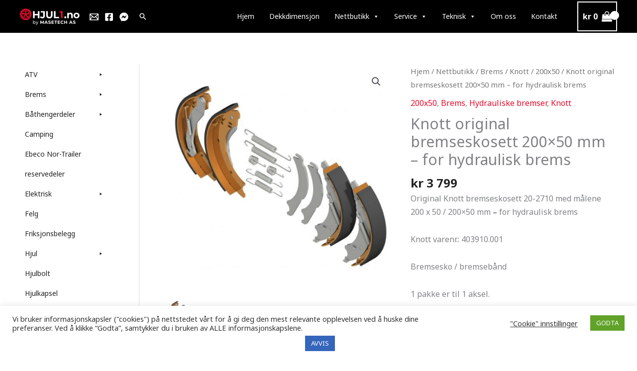

--- FILE ---
content_type: text/html; charset=UTF-8
request_url: https://hjul1.no/nettbutikk/knott-200x50_hydraulisk/
body_size: 58133
content:
<!DOCTYPE html>
<html lang="nb-NO">
<head>
<meta charset="UTF-8">
<meta name="viewport" content="width=device-width, initial-scale=1">
	<link rel="profile" href="https://gmpg.org/xfn/11"> 
	<meta name='robots' content='index, follow, max-image-preview:large, max-snippet:-1, max-video-preview:-1' />
	<!-- Pixel Cat Facebook Pixel Code -->
	<script>
	!function(f,b,e,v,n,t,s){if(f.fbq)return;n=f.fbq=function(){n.callMethod?
	n.callMethod.apply(n,arguments):n.queue.push(arguments)};if(!f._fbq)f._fbq=n;
	n.push=n;n.loaded=!0;n.version='2.0';n.queue=[];t=b.createElement(e);t.async=!0;
	t.src=v;s=b.getElementsByTagName(e)[0];s.parentNode.insertBefore(t,s)}(window,
	document,'script','https://connect.facebook.net/en_US/fbevents.js' );
	fbq( 'init', '3622137507896266' );	</script>
	<!-- DO NOT MODIFY -->
	<!-- End Facebook Pixel Code -->
	<script>window._wca = window._wca || [];</script>

	<!-- This site is optimized with the Yoast SEO plugin v26.8 - https://yoast.com/product/yoast-seo-wordpress/ -->
	<title>Knott original bremseskosett 200x50 mm – for hydraulisk brems &#8211; Hjul1.no</title>
	<meta name="description" content="Original Knott 20-2710 bremseskosett med målene 200x50 mm for hydrauliske bremser. Knott varenr.: 403910.001." />
	<link rel="canonical" href="https://hjul1.no/nettbutikk/knott-200x50_hydraulisk/" />
	<meta property="og:locale" content="nb_NO" />
	<meta property="og:type" content="article" />
	<meta property="og:title" content="Knott original bremseskosett 200x50 mm – for hydraulisk brems &#8211; Hjul1.no" />
	<meta property="og:description" content="Original Knott 20-2710 bremseskosett med målene 200x50 mm for hydrauliske bremser. Knott varenr.: 403910.001." />
	<meta property="og:url" content="https://hjul1.no/nettbutikk/knott-200x50_hydraulisk/" />
	<meta property="og:site_name" content="Hjul1.no" />
	<meta property="article:publisher" content="https://www.facebook.com/Hjul1.no/" />
	<meta property="article:modified_time" content="2024-01-12T18:49:33+00:00" />
	<meta property="og:image" content="https://i0.wp.com/hjul1.no/wp-content/uploads/2022/03/403909.001.png?fit=500%2C500&ssl=1" />
	<meta property="og:image:width" content="500" />
	<meta property="og:image:height" content="500" />
	<meta property="og:image:type" content="image/png" />
	<meta name="twitter:card" content="summary_large_image" />
	<meta name="twitter:label1" content="Ansl. lesetid" />
	<meta name="twitter:data1" content="1 minutt" />
	<script type="application/ld+json" class="yoast-schema-graph">{"@context":"https://schema.org","@graph":[{"@type":"WebPage","@id":"https://hjul1.no/nettbutikk/knott-200x50_hydraulisk/","url":"https://hjul1.no/nettbutikk/knott-200x50_hydraulisk/","name":"Knott original bremseskosett 200x50 mm – for hydraulisk brems &#8211; Hjul1.no","isPartOf":{"@id":"https://hjul1.no/#website"},"primaryImageOfPage":{"@id":"https://hjul1.no/nettbutikk/knott-200x50_hydraulisk/#primaryimage"},"image":{"@id":"https://hjul1.no/nettbutikk/knott-200x50_hydraulisk/#primaryimage"},"thumbnailUrl":"https://i0.wp.com/hjul1.no/wp-content/uploads/2022/03/403909.001.png?fit=500%2C500&ssl=1","datePublished":"2022-03-16T21:51:32+00:00","dateModified":"2024-01-12T18:49:33+00:00","description":"Original Knott 20-2710 bremseskosett med målene 200x50 mm for hydrauliske bremser. Knott varenr.: 403910.001.","breadcrumb":{"@id":"https://hjul1.no/nettbutikk/knott-200x50_hydraulisk/#breadcrumb"},"inLanguage":"nb-NO","potentialAction":[{"@type":"ReadAction","target":["https://hjul1.no/nettbutikk/knott-200x50_hydraulisk/"]}]},{"@type":"ImageObject","inLanguage":"nb-NO","@id":"https://hjul1.no/nettbutikk/knott-200x50_hydraulisk/#primaryimage","url":"https://i0.wp.com/hjul1.no/wp-content/uploads/2022/03/403909.001.png?fit=500%2C500&ssl=1","contentUrl":"https://i0.wp.com/hjul1.no/wp-content/uploads/2022/03/403909.001.png?fit=500%2C500&ssl=1","width":500,"height":500},{"@type":"BreadcrumbList","@id":"https://hjul1.no/nettbutikk/knott-200x50_hydraulisk/#breadcrumb","itemListElement":[{"@type":"ListItem","position":1,"name":"Hjem","item":"https://hjul1.no/"},{"@type":"ListItem","position":2,"name":"Nettbutikk","item":"https://hjul1.no/nettbutikk/"},{"@type":"ListItem","position":3,"name":"Knott original bremseskosett 200&#215;50 mm – for hydraulisk brems"}]},{"@type":"WebSite","@id":"https://hjul1.no/#website","url":"https://hjul1.no/","name":"Hjul1.no","description":"Tilhengerhjul og tilhengerdeler - teknisk informasjon &amp; salg","publisher":{"@id":"https://hjul1.no/#organization"},"potentialAction":[{"@type":"SearchAction","target":{"@type":"EntryPoint","urlTemplate":"https://hjul1.no/?s={search_term_string}"},"query-input":{"@type":"PropertyValueSpecification","valueRequired":true,"valueName":"search_term_string"}}],"inLanguage":"nb-NO"},{"@type":"Organization","@id":"https://hjul1.no/#organization","name":"Masetech AS","url":"https://hjul1.no/","logo":{"@type":"ImageObject","inLanguage":"nb-NO","@id":"https://hjul1.no/#/schema/logo/image/","url":"https://hjul1.no/wp-content/uploads/2021/02/hjul1-logo-350x100-by-masetech.png","contentUrl":"https://hjul1.no/wp-content/uploads/2021/02/hjul1-logo-350x100-by-masetech.png","width":350,"height":100,"caption":"Masetech AS"},"image":{"@id":"https://hjul1.no/#/schema/logo/image/"},"sameAs":["https://www.facebook.com/Hjul1.no/"]}]}</script>
	<!-- / Yoast SEO plugin. -->


<link rel='dns-prefetch' href='//stats.wp.com' />
<link rel='dns-prefetch' href='//www.googletagmanager.com' />
<link rel='dns-prefetch' href='//fonts.googleapis.com' />
<link rel='dns-prefetch' href='//pagead2.googlesyndication.com' />
<link rel='preconnect' href='//i0.wp.com' />
<link rel='preconnect' href='//c0.wp.com' />
<link rel="alternate" type="application/rss+xml" title="Hjul1.no &raquo; strøm" href="https://hjul1.no/feed/" />
<link rel="alternate" type="application/rss+xml" title="Hjul1.no &raquo; kommentarstrøm" href="https://hjul1.no/comments/feed/" />
<link rel="alternate" title="oEmbed (JSON)" type="application/json+oembed" href="https://hjul1.no/wp-json/oembed/1.0/embed?url=https%3A%2F%2Fhjul1.no%2Fnettbutikk%2Fknott-200x50_hydraulisk%2F" />
<link rel="alternate" title="oEmbed (XML)" type="text/xml+oembed" href="https://hjul1.no/wp-json/oembed/1.0/embed?url=https%3A%2F%2Fhjul1.no%2Fnettbutikk%2Fknott-200x50_hydraulisk%2F&#038;format=xml" />
<style id='wp-img-auto-sizes-contain-inline-css'>
img:is([sizes=auto i],[sizes^="auto," i]){contain-intrinsic-size:3000px 1500px}
/*# sourceURL=wp-img-auto-sizes-contain-inline-css */
</style>
<link rel='stylesheet' id='woosb-blocks-css' href='https://hjul1.no/wp-content/plugins/woo-product-bundle/assets/css/blocks.css?ver=8.4.4' media='all' />
<link rel='stylesheet' id='astra-theme-css-css' href='https://hjul1.no/wp-content/themes/astra/assets/css/minified/frontend.min.css?ver=4.12.1' media='all' />
<style id='astra-theme-css-inline-css'>
.ast-no-sidebar .entry-content .alignfull {margin-left: calc( -50vw + 50%);margin-right: calc( -50vw + 50%);max-width: 100vw;width: 100vw;}.ast-no-sidebar .entry-content .alignwide {margin-left: calc(-41vw + 50%);margin-right: calc(-41vw + 50%);max-width: unset;width: unset;}.ast-no-sidebar .entry-content .alignfull .alignfull,.ast-no-sidebar .entry-content .alignfull .alignwide,.ast-no-sidebar .entry-content .alignwide .alignfull,.ast-no-sidebar .entry-content .alignwide .alignwide,.ast-no-sidebar .entry-content .wp-block-column .alignfull,.ast-no-sidebar .entry-content .wp-block-column .alignwide{width: 100%;margin-left: auto;margin-right: auto;}.wp-block-gallery,.blocks-gallery-grid {margin: 0;}.wp-block-separator {max-width: 100px;}.wp-block-separator.is-style-wide,.wp-block-separator.is-style-dots {max-width: none;}.entry-content .has-2-columns .wp-block-column:first-child {padding-right: 10px;}.entry-content .has-2-columns .wp-block-column:last-child {padding-left: 10px;}@media (max-width: 782px) {.entry-content .wp-block-columns .wp-block-column {flex-basis: 100%;}.entry-content .has-2-columns .wp-block-column:first-child {padding-right: 0;}.entry-content .has-2-columns .wp-block-column:last-child {padding-left: 0;}}body .entry-content .wp-block-latest-posts {margin-left: 0;}body .entry-content .wp-block-latest-posts li {list-style: none;}.ast-no-sidebar .ast-container .entry-content .wp-block-latest-posts {margin-left: 0;}.ast-header-break-point .entry-content .alignwide {margin-left: auto;margin-right: auto;}.entry-content .blocks-gallery-item img {margin-bottom: auto;}.wp-block-pullquote {border-top: 4px solid #555d66;border-bottom: 4px solid #555d66;color: #40464d;}:root{--ast-post-nav-space:0;--ast-container-default-xlg-padding:6.67em;--ast-container-default-lg-padding:5.67em;--ast-container-default-slg-padding:4.34em;--ast-container-default-md-padding:3.34em;--ast-container-default-sm-padding:6.67em;--ast-container-default-xs-padding:2.4em;--ast-container-default-xxs-padding:1.4em;--ast-code-block-background:#EEEEEE;--ast-comment-inputs-background:#FAFAFA;--ast-normal-container-width:1200px;--ast-narrow-container-width:750px;--ast-blog-title-font-weight:normal;--ast-blog-meta-weight:inherit;--ast-global-color-primary:var(--ast-global-color-5);--ast-global-color-secondary:var(--ast-global-color-4);--ast-global-color-alternate-background:var(--ast-global-color-7);--ast-global-color-subtle-background:var(--ast-global-color-6);--ast-bg-style-guide:var( --ast-global-color-secondary,--ast-global-color-5 );--ast-shadow-style-guide:0px 0px 4px 0 #00000057;--ast-global-dark-bg-style:#fff;--ast-global-dark-lfs:#fbfbfb;--ast-widget-bg-color:#fafafa;--ast-wc-container-head-bg-color:#fbfbfb;--ast-title-layout-bg:#eeeeee;--ast-search-border-color:#e7e7e7;--ast-lifter-hover-bg:#e6e6e6;--ast-gallery-block-color:#000;--srfm-color-input-label:var(--ast-global-color-2);}html{font-size:100%;}a,.page-title{color:#ea0a2a;}a:hover,a:focus{color:#ea0a2a;}body,button,input,select,textarea,.ast-button,.ast-custom-button{font-family:'Noto Sans',sans-serif;font-weight:400;font-size:16px;font-size:1rem;line-height:var(--ast-body-line-height,1.7em);}blockquote{color:#000000;}h1,h2,h3,h4,h5,h6,.entry-content :where(h1,h2,h3,h4,h5,h6),.site-title,.site-title a{font-family:'Montserrat',sans-serif;font-weight:700;}.ast-site-identity .site-title a{color:var(--ast-global-color-2);}.site-title{font-size:22px;font-size:1.375rem;display:none;}header .custom-logo-link img{max-width:120px;width:120px;}.astra-logo-svg{width:120px;}.site-header .site-description{font-size:15px;font-size:0.9375rem;display:none;}.entry-title{font-size:30px;font-size:1.875rem;}.archive .ast-article-post .ast-article-inner,.blog .ast-article-post .ast-article-inner,.archive .ast-article-post .ast-article-inner:hover,.blog .ast-article-post .ast-article-inner:hover{overflow:hidden;}h1,.entry-content :where(h1){font-size:64px;font-size:4rem;font-family:'Montserrat',sans-serif;line-height:1.4em;}h2,.entry-content :where(h2){font-size:40px;font-size:2.5rem;font-family:'Montserrat',sans-serif;line-height:1.3em;}h3,.entry-content :where(h3){font-size:24px;font-size:1.5rem;font-family:'Montserrat',sans-serif;line-height:1.3em;}h4,.entry-content :where(h4){font-size:20px;font-size:1.25rem;line-height:1.2em;font-family:'Montserrat',sans-serif;}h5,.entry-content :where(h5){font-size:18px;font-size:1.125rem;line-height:1.2em;font-family:'Montserrat',sans-serif;}h6,.entry-content :where(h6){font-size:15px;font-size:0.9375rem;line-height:1.25em;font-family:'Montserrat',sans-serif;}::selection{background-color:#ea0a2a;color:#ffffff;}body,h1,h2,h3,h4,h5,h6,.entry-title a,.entry-content :where(h1,h2,h3,h4,h5,h6){color:#222222;}.tagcloud a:hover,.tagcloud a:focus,.tagcloud a.current-item{color:#ffffff;border-color:#ea0a2a;background-color:#ea0a2a;}input:focus,input[type="text"]:focus,input[type="email"]:focus,input[type="url"]:focus,input[type="password"]:focus,input[type="reset"]:focus,input[type="search"]:focus,textarea:focus{border-color:#ea0a2a;}input[type="radio"]:checked,input[type=reset],input[type="checkbox"]:checked,input[type="checkbox"]:hover:checked,input[type="checkbox"]:focus:checked,input[type=range]::-webkit-slider-thumb{border-color:#ea0a2a;background-color:#ea0a2a;box-shadow:none;}.site-footer a:hover + .post-count,.site-footer a:focus + .post-count{background:#ea0a2a;border-color:#ea0a2a;}.single .nav-links .nav-previous,.single .nav-links .nav-next{color:#ea0a2a;}.entry-meta,.entry-meta *{line-height:1.45;color:#ea0a2a;}.entry-meta a:not(.ast-button):hover,.entry-meta a:not(.ast-button):hover *,.entry-meta a:not(.ast-button):focus,.entry-meta a:not(.ast-button):focus *,.page-links > .page-link,.page-links .page-link:hover,.post-navigation a:hover{color:#ea0a2a;}#cat option,.secondary .calendar_wrap thead a,.secondary .calendar_wrap thead a:visited{color:#ea0a2a;}.secondary .calendar_wrap #today,.ast-progress-val span{background:#ea0a2a;}.secondary a:hover + .post-count,.secondary a:focus + .post-count{background:#ea0a2a;border-color:#ea0a2a;}.calendar_wrap #today > a{color:#ffffff;}.page-links .page-link,.single .post-navigation a{color:#ea0a2a;}.ast-search-menu-icon .search-form button.search-submit{padding:0 4px;}.ast-search-menu-icon form.search-form{padding-right:0;}.ast-search-menu-icon.slide-search input.search-field{width:0;}.ast-header-search .ast-search-menu-icon.ast-dropdown-active .search-form,.ast-header-search .ast-search-menu-icon.ast-dropdown-active .search-field:focus{transition:all 0.2s;}.search-form input.search-field:focus{outline:none;}.widget-title,.widget .wp-block-heading{font-size:22px;font-size:1.375rem;color:#222222;}#secondary,#secondary button,#secondary input,#secondary select,#secondary textarea{font-size:16px;font-size:1rem;}.ast-search-menu-icon.slide-search a:focus-visible:focus-visible,.astra-search-icon:focus-visible,#close:focus-visible,a:focus-visible,.ast-menu-toggle:focus-visible,.site .skip-link:focus-visible,.wp-block-loginout input:focus-visible,.wp-block-search.wp-block-search__button-inside .wp-block-search__inside-wrapper,.ast-header-navigation-arrow:focus-visible,.woocommerce .wc-proceed-to-checkout > .checkout-button:focus-visible,.woocommerce .woocommerce-MyAccount-navigation ul li a:focus-visible,.ast-orders-table__row .ast-orders-table__cell:focus-visible,.woocommerce .woocommerce-order-details .order-again > .button:focus-visible,.woocommerce .woocommerce-message a.button.wc-forward:focus-visible,.woocommerce #minus_qty:focus-visible,.woocommerce #plus_qty:focus-visible,a#ast-apply-coupon:focus-visible,.woocommerce .woocommerce-info a:focus-visible,.woocommerce .astra-shop-summary-wrap a:focus-visible,.woocommerce a.wc-forward:focus-visible,#ast-apply-coupon:focus-visible,.woocommerce-js .woocommerce-mini-cart-item a.remove:focus-visible,#close:focus-visible,.button.search-submit:focus-visible,#search_submit:focus,.normal-search:focus-visible,.ast-header-account-wrap:focus-visible,.woocommerce .ast-on-card-button.ast-quick-view-trigger:focus,.astra-cart-drawer-close:focus,.ast-single-variation:focus,.ast-woocommerce-product-gallery__image:focus,.ast-button:focus,.woocommerce-product-gallery--with-images [data-controls="prev"]:focus-visible,.woocommerce-product-gallery--with-images [data-controls="next"]:focus-visible,.ast-builder-button-wrap:has(.ast-custom-button-link:focus),.ast-builder-button-wrap .ast-custom-button-link:focus{outline-style:dotted;outline-color:inherit;outline-width:thin;}input:focus,input[type="text"]:focus,input[type="email"]:focus,input[type="url"]:focus,input[type="password"]:focus,input[type="reset"]:focus,input[type="search"]:focus,input[type="number"]:focus,textarea:focus,.wp-block-search__input:focus,[data-section="section-header-mobile-trigger"] .ast-button-wrap .ast-mobile-menu-trigger-minimal:focus,.ast-mobile-popup-drawer.active .menu-toggle-close:focus,.woocommerce-ordering select.orderby:focus,#ast-scroll-top:focus,#coupon_code:focus,.woocommerce-page #comment:focus,.woocommerce #reviews #respond input#submit:focus,.woocommerce a.add_to_cart_button:focus,.woocommerce .button.single_add_to_cart_button:focus,.woocommerce .woocommerce-cart-form button:focus,.woocommerce .woocommerce-cart-form__cart-item .quantity .qty:focus,.woocommerce .woocommerce-billing-fields .woocommerce-billing-fields__field-wrapper .woocommerce-input-wrapper > .input-text:focus,.woocommerce #order_comments:focus,.woocommerce #place_order:focus,.woocommerce .woocommerce-address-fields .woocommerce-address-fields__field-wrapper .woocommerce-input-wrapper > .input-text:focus,.woocommerce .woocommerce-MyAccount-content form button:focus,.woocommerce .woocommerce-MyAccount-content .woocommerce-EditAccountForm .woocommerce-form-row .woocommerce-Input.input-text:focus,.woocommerce .ast-woocommerce-container .woocommerce-pagination ul.page-numbers li a:focus,body #content .woocommerce form .form-row .select2-container--default .select2-selection--single:focus,#ast-coupon-code:focus,.woocommerce.woocommerce-js .quantity input[type=number]:focus,.woocommerce-js .woocommerce-mini-cart-item .quantity input[type=number]:focus,.woocommerce p#ast-coupon-trigger:focus{border-style:dotted;border-color:inherit;border-width:thin;}input{outline:none;}.woocommerce-js input[type=text]:focus,.woocommerce-js input[type=email]:focus,.woocommerce-js textarea:focus,input[type=number]:focus,.comments-area textarea#comment:focus,.comments-area textarea#comment:active,.comments-area .ast-comment-formwrap input[type="text"]:focus,.comments-area .ast-comment-formwrap input[type="text"]:active{outline-style:unset;outline-color:inherit;outline-width:thin;}.site-logo-img img{ transition:all 0.2s linear;}body .ast-oembed-container *{position:absolute;top:0;width:100%;height:100%;left:0;}body .wp-block-embed-pocket-casts .ast-oembed-container *{position:unset;}.ast-single-post-featured-section + article {margin-top: 2em;}.site-content .ast-single-post-featured-section img {width: 100%;overflow: hidden;object-fit: cover;}.site > .ast-single-related-posts-container {margin-top: 0;}@media (min-width: 922px) {.ast-desktop .ast-container--narrow {max-width: var(--ast-narrow-container-width);margin: 0 auto;}}#secondary {margin: 4em 0 2.5em;word-break: break-word;line-height: 2;}#secondary li {margin-bottom: 0.25em;}#secondary li:last-child {margin-bottom: 0;}@media (max-width: 768px) {.js_active .ast-plain-container.ast-single-post #secondary {margin-top: 1.5em;}}.ast-separate-container.ast-two-container #secondary .widget {background-color: #fff;padding: 2em;margin-bottom: 2em;}@media (min-width: 993px) {.ast-left-sidebar #secondary {padding-right: 60px;}.ast-right-sidebar #secondary {padding-left: 60px;}}@media (max-width: 993px) {.ast-right-sidebar #secondary {padding-left: 30px;}.ast-left-sidebar #secondary {padding-right: 30px;}}@media (max-width:921.9px){#ast-desktop-header{display:none;}}@media (min-width:922px){#ast-mobile-header{display:none;}}.ast-site-header-cart .cart-container,.ast-edd-site-header-cart .ast-edd-cart-container {transition: all 0.2s linear;}.ast-site-header-cart .ast-woo-header-cart-info-wrap,.ast-edd-site-header-cart .ast-edd-header-cart-info-wrap {padding: 0 6px 0 2px;font-weight: 600;line-height: 2.7;display: inline-block;}.ast-site-header-cart i.astra-icon {font-size: 20px;font-size: 1.3em;font-style: normal;font-weight: normal;position: relative;padding: 0 2px;}.ast-site-header-cart i.astra-icon.no-cart-total:after,.ast-header-break-point.ast-header-custom-item-outside .ast-edd-header-cart-info-wrap,.ast-header-break-point.ast-header-custom-item-outside .ast-woo-header-cart-info-wrap {display: none;}.ast-site-header-cart.ast-menu-cart-fill i.astra-icon,.ast-edd-site-header-cart.ast-edd-menu-cart-fill span.astra-icon {font-size: 1.1em;}.astra-cart-drawer {position: fixed;display: block;visibility: hidden;overflow: auto;-webkit-overflow-scrolling: touch;z-index: 10000;background-color: var(--ast-global-color-primary,var(--ast-global-color-5));transform: translate3d(0,0,0);opacity: 0;will-change: transform;transition: 0.25s ease;}.woocommerce-mini-cart {position: relative;}.woocommerce-mini-cart::before {content: "";transition: .3s;}.woocommerce-mini-cart.ajax-mini-cart-qty-loading::before {position: absolute;top: 0;left: 0;right: 0;width: 100%;height: 100%;z-index: 5;background-color: var(--ast-global-color-primary,var(--ast-global-color-5));opacity: .5;}.astra-cart-drawer {width: 460px;height: 100%;left: 100%;top: 0px;opacity: 1;transform: translate3d(0%,0,0);}.astra-cart-drawer .astra-cart-drawer-header {position: absolute;width: 100%;text-align: left;text-transform: inherit;font-weight: 500;border-bottom: 1px solid var(--ast-border-color);padding: 1.34em;line-height: 1;z-index: 1;max-height: 3.5em;}.astra-cart-drawer .astra-cart-drawer-header .astra-cart-drawer-title {color: var(--ast-global-color-2);}.astra-cart-drawer .astra-cart-drawer-close .ast-close-svg {width: 22px;height: 22px;}.astra-cart-drawer .astra-cart-drawer-content,.astra-cart-drawer .astra-cart-drawer-content .widget_shopping_cart,.astra-cart-drawer .astra-cart-drawer-content .widget_shopping_cart_content {height: 100%;}.astra-cart-drawer .astra-cart-drawer-content {padding-top: 3.5em;}.astra-cart-drawer .ast-mini-cart-price-wrap .multiply-symbol{padding: 0 0.5em;}.astra-cart-drawer .astra-cart-drawer-content .woocommerce-mini-cart-item .ast-mini-cart-price-wrap {float: right;margin-top: 0.5em;max-width: 50%;}.astra-cart-drawer .astra-cart-drawer-content .woocommerce-mini-cart-item .variation {margin-top: 0.5em;margin-bottom: 0.5em;}.astra-cart-drawer .astra-cart-drawer-content .woocommerce-mini-cart-item .variation dt {font-weight: 500;}.astra-cart-drawer .astra-cart-drawer-content .widget_shopping_cart_content {display: flex;flex-direction: column;overflow: hidden;}.astra-cart-drawer .astra-cart-drawer-content .widget_shopping_cart_content ul li {min-height: 60px;}.woocommerce-js .astra-cart-drawer .astra-cart-drawer-content .woocommerce-mini-cart__total {display: flex;justify-content: space-between;padding: 0.7em 1.34em;margin-bottom: 0;}.woocommerce-js .astra-cart-drawer .astra-cart-drawer-content .woocommerce-mini-cart__total strong,.woocommerce-js .astra-cart-drawer .astra-cart-drawer-content .woocommerce-mini-cart__total .amount {width: 50%;}.astra-cart-drawer .astra-cart-drawer-content .woocommerce-mini-cart {padding: 1.3em;flex: 1;overflow: auto;}.astra-cart-drawer .astra-cart-drawer-content .woocommerce-mini-cart a.remove {width: 20px;height: 20px;line-height: 16px;}.astra-cart-drawer .astra-cart-drawer-content .woocommerce-mini-cart__total {padding: 1em 1.5em;margin: 0;text-align: center;}.astra-cart-drawer .astra-cart-drawer-content .woocommerce-mini-cart__buttons {padding: 1.34em;text-align: center;margin-bottom: 0;}.astra-cart-drawer .astra-cart-drawer-content .woocommerce-mini-cart__buttons .button.checkout {margin-right: 0;}.astra-cart-drawer .astra-cart-drawer-content .woocommerce-mini-cart__buttons a{width: 100%;}.woocommerce-js .astra-cart-drawer .astra-cart-drawer-content .woocommerce-mini-cart__buttons a:nth-last-child(1) {margin-bottom: 0;}.astra-cart-drawer .astra-cart-drawer-content .edd-cart-item {padding: .5em 2.6em .5em 1.5em;}.astra-cart-drawer .astra-cart-drawer-content .edd-cart-item .edd-remove-from-cart::after {width: 20px;height: 20px;line-height: 16px;}.astra-cart-drawer .astra-cart-drawer-content .edd-cart-number-of-items {padding: 1em 1.5em 1em 1.5em;margin-bottom: 0;text-align: center;}.astra-cart-drawer .astra-cart-drawer-content .edd_total {padding: .5em 1.5em;margin: 0;text-align: center;}.astra-cart-drawer .astra-cart-drawer-content .cart_item.edd_checkout {padding: 1em 1.5em 0;text-align: center;margin-top: 0;}.astra-cart-drawer .widget_shopping_cart_content > .woocommerce-mini-cart__empty-message {display: none;}.astra-cart-drawer .woocommerce-mini-cart__empty-message,.astra-cart-drawer .cart_item.empty {text-align: center;margin-top: 10px;}body.admin-bar .astra-cart-drawer {padding-top: 32px;}@media (max-width: 782px) {body.admin-bar .astra-cart-drawer {padding-top: 46px;}}.ast-mobile-cart-active body.ast-hfb-header {overflow: hidden;}.ast-mobile-cart-active .astra-mobile-cart-overlay {opacity: 1;cursor: pointer;visibility: visible;z-index: 999;}.ast-mini-cart-empty-wrap {display: flex;flex-wrap: wrap;height: 100%;align-items: flex-end;}.ast-mini-cart-empty-wrap > * {width: 100%;}.astra-cart-drawer-content .ast-mini-cart-empty {height: 100%;display: flex;flex-direction: column;justify-content: space-between;text-align: center;}.astra-cart-drawer-content .ast-mini-cart-empty .ast-mini-cart-message {display: flex;align-items: center;justify-content: center;height: 100%;padding: 1.34em;}@media (min-width: 546px) {.astra-cart-drawer .astra-cart-drawer-content.ast-large-view .woocommerce-mini-cart__buttons {display: flex;}.woocommerce-js .astra-cart-drawer .astra-cart-drawer-content.ast-large-view .woocommerce-mini-cart__buttons a,.woocommerce-js .astra-cart-drawer .astra-cart-drawer-content.ast-large-view .woocommerce-mini-cart__buttons a.checkout {margin-top: 0;margin-bottom: 0;}}.ast-site-header-cart .cart-container:focus-visible {display: inline-block;}.ast-site-header-cart i.astra-icon:after {content: attr(data-cart-total);position: absolute;font-family: 'Noto Sans',sans-serif;font-style: normal;top: -10px;right: -12px;font-weight: bold;box-shadow: 1px 1px 3px 0px rgba(0,0,0,0.3);font-size: 11px;padding-left: 0px;padding-right: 1px;line-height: 17px;letter-spacing: -.5px;height: 18px;min-width: 18px;border-radius: 99px;text-align: center;z-index: 3;}li.woocommerce-custom-menu-item .ast-site-header-cart i.astra-icon:after,li.edd-custom-menu-item .ast-edd-site-header-cart span.astra-icon:after {padding-left: 2px;}.astra-cart-drawer .astra-cart-drawer-close {position: absolute;top: 0.5em;right: 0;border: none;margin: 0;padding: .6em 1em .4em;color: var(--ast-global-color-2);background-color: transparent;}.astra-mobile-cart-overlay {background-color: rgba(0,0,0,0.4);position: fixed;top: 0;right: 0;bottom: 0;left: 0;visibility: hidden;opacity: 0;transition: opacity 0.2s ease-in-out;}.astra-cart-drawer .astra-cart-drawer-content .edd-cart-item .edd-remove-from-cart {right: 1.2em;}.ast-header-break-point.ast-woocommerce-cart-menu.ast-hfb-header .ast-cart-menu-wrap,.ast-header-break-point.ast-hfb-header .ast-cart-menu-wrap,.ast-header-break-point .ast-edd-site-header-cart-wrap .ast-edd-cart-menu-wrap {width: auto;height: 2em;font-size: 1.4em;line-height: 2;vertical-align: middle;text-align: right;}.woocommerce-js .astra-cart-drawer .astra-cart-drawer-content .woocommerce-mini-cart__buttons .button:not(.checkout):not(.ast-continue-shopping) {margin-right: 10px;}.woocommerce-js .astra-cart-drawer .astra-cart-drawer-content .woocommerce-mini-cart__buttons .button:not(.checkout):not(.ast-continue-shopping),.ast-site-header-cart .widget_shopping_cart .buttons .button:not(.checkout),.ast-site-header-cart .ast-site-header-cart-data .ast-mini-cart-empty .woocommerce-mini-cart__buttons a.button {background-color: transparent;border-style: solid;border-width: 1px;border-color: #ea0a2a;color: #ea0a2a;}.woocommerce-js .astra-cart-drawer .astra-cart-drawer-content .woocommerce-mini-cart__buttons .button:not(.checkout):not(.ast-continue-shopping):hover,.ast-site-header-cart .widget_shopping_cart .buttons .button:not(.checkout):hover {border-color: #ea0a2a;color: #ea0a2a;}.woocommerce-js .astra-cart-drawer .astra-cart-drawer-content .woocommerce-mini-cart__buttons a.checkout {margin-left: 0;margin-top: 10px;border-style: solid;border-width: 2px;border-color: #ea0a2a;}.woocommerce-js .astra-cart-drawer .astra-cart-drawer-content .woocommerce-mini-cart__buttons a.checkout:hover {border-color: #ea0a2a;}.woocommerce-js .astra-cart-drawer .astra-cart-drawer-content .woocommerce-mini-cart__total strong{padding-right: .5em;text-align: left;font-weight: 500;}.woocommerce-js .astra-cart-drawer .astra-cart-drawer-content .woocommerce-mini-cart__total .amount{text-align: right;}.astra-cart-drawer.active {transform: translate3d(-100%,0,0);visibility: visible;}.ast-site-header-cart.ast-menu-cart-outline .ast-cart-menu-wrap,.ast-site-header-cart.ast-menu-cart-fill .ast-cart-menu-wrap,.ast-edd-site-header-cart.ast-edd-menu-cart-outline .ast-edd-cart-menu-wrap,.ast-edd-site-header-cart.ast-edd-menu-cart-fill .ast-edd-cart-menu-wrap {line-height: 1.8;}.ast-site-header-cart .cart-container *,.ast-edd-site-header-cart .ast-edd-cart-container * {transition: all 0s linear;}@media (max-width:921px){.astra-cart-drawer.active{width:80%;}}@media (max-width:544px){.astra-cart-drawer.active{width:100%;}}@media( max-width: 420px ) {.single .nav-links .nav-previous,.single .nav-links .nav-next {width: 100%;text-align: center;}}.wp-block-buttons.aligncenter{justify-content:center;}@media (max-width:782px){.entry-content .wp-block-columns .wp-block-column{margin-left:0px;}}.wp-block-image.aligncenter{margin-left:auto;margin-right:auto;}.wp-block-table.aligncenter{margin-left:auto;margin-right:auto;}.wp-block-buttons .wp-block-button.is-style-outline .wp-block-button__link.wp-element-button,.ast-outline-button,.wp-block-uagb-buttons-child .uagb-buttons-repeater.ast-outline-button{border-color:#ea0a2a;border-top-width:2px;border-right-width:2px;border-bottom-width:2px;border-left-width:2px;font-family:inherit;font-weight:700;font-size:14px;font-size:0.875rem;line-height:1em;border-top-left-radius:30px;border-top-right-radius:30px;border-bottom-right-radius:30px;border-bottom-left-radius:30px;}.wp-block-button.is-style-outline .wp-block-button__link:hover,.wp-block-buttons .wp-block-button.is-style-outline .wp-block-button__link:focus,.wp-block-buttons .wp-block-button.is-style-outline > .wp-block-button__link:not(.has-text-color):hover,.wp-block-buttons .wp-block-button.wp-block-button__link.is-style-outline:not(.has-text-color):hover,.ast-outline-button:hover,.ast-outline-button:focus,.wp-block-uagb-buttons-child .uagb-buttons-repeater.ast-outline-button:hover,.wp-block-uagb-buttons-child .uagb-buttons-repeater.ast-outline-button:focus{background-color:#ea0a2a;}.wp-block-button .wp-block-button__link.wp-element-button.is-style-outline:not(.has-background),.wp-block-button.is-style-outline>.wp-block-button__link.wp-element-button:not(.has-background),.ast-outline-button{background-color:#ea0a2a;}.entry-content[data-ast-blocks-layout] > figure{margin-bottom:1em;}@media (max-width:921px){.ast-left-sidebar #content > .ast-container{display:flex;flex-direction:column-reverse;width:100%;}.ast-separate-container .ast-article-post,.ast-separate-container .ast-article-single{padding:1.5em 2.14em;}.ast-author-box img.avatar{margin:20px 0 0 0;}}@media (max-width:921px){#secondary.secondary{padding-top:0;}.ast-separate-container.ast-right-sidebar #secondary{padding-left:1em;padding-right:1em;}.ast-separate-container.ast-two-container #secondary{padding-left:0;padding-right:0;}.ast-page-builder-template .entry-header #secondary,.ast-page-builder-template #secondary{margin-top:1.5em;}}@media (max-width:921px){.ast-right-sidebar #primary{padding-right:0;}.ast-page-builder-template.ast-left-sidebar #secondary,.ast-page-builder-template.ast-right-sidebar #secondary{padding-right:20px;padding-left:20px;}.ast-right-sidebar #secondary,.ast-left-sidebar #primary{padding-left:0;}.ast-left-sidebar #secondary{padding-right:0;}}@media (min-width:922px){.ast-separate-container.ast-right-sidebar #primary,.ast-separate-container.ast-left-sidebar #primary{border:0;}.search-no-results.ast-separate-container #primary{margin-bottom:4em;}}@media (min-width:922px){.ast-right-sidebar #primary{border-right:1px solid var(--ast-border-color);}.ast-left-sidebar #primary{border-left:1px solid var(--ast-border-color);}.ast-right-sidebar #secondary{border-left:1px solid var(--ast-border-color);margin-left:-1px;}.ast-left-sidebar #secondary{border-right:1px solid var(--ast-border-color);margin-right:-1px;}.ast-separate-container.ast-two-container.ast-right-sidebar #secondary{padding-left:30px;padding-right:0;}.ast-separate-container.ast-two-container.ast-left-sidebar #secondary{padding-right:30px;padding-left:0;}.ast-separate-container.ast-right-sidebar #secondary,.ast-separate-container.ast-left-sidebar #secondary{border:0;margin-left:auto;margin-right:auto;}.ast-separate-container.ast-two-container #secondary .widget:last-child{margin-bottom:0;}}.elementor-widget-button .elementor-button{border-style:solid;text-decoration:none;border-top-width:0;border-right-width:0;border-left-width:0;border-bottom-width:0;}body .elementor-button.elementor-size-sm,body .elementor-button.elementor-size-xs,body .elementor-button.elementor-size-md,body .elementor-button.elementor-size-lg,body .elementor-button.elementor-size-xl,body .elementor-button{border-top-left-radius:30px;border-top-right-radius:30px;border-bottom-right-radius:30px;border-bottom-left-radius:30px;padding-top:17px;padding-right:40px;padding-bottom:17px;padding-left:40px;}.elementor-widget-button .elementor-button{border-color:#ea0a2a;background-color:#ea0a2a;}.elementor-widget-button .elementor-button:hover,.elementor-widget-button .elementor-button:focus{color:#ffffff;background-color:#ea0a2a;border-color:#ea0a2a;}.wp-block-button .wp-block-button__link ,.elementor-widget-button .elementor-button,.elementor-widget-button .elementor-button:visited{color:#ffffff;}.elementor-widget-button .elementor-button{font-weight:700;font-size:14px;font-size:0.875rem;line-height:1em;text-transform:uppercase;}body .elementor-button.elementor-size-sm,body .elementor-button.elementor-size-xs,body .elementor-button.elementor-size-md,body .elementor-button.elementor-size-lg,body .elementor-button.elementor-size-xl,body .elementor-button{font-size:14px;font-size:0.875rem;}.wp-block-button .wp-block-button__link:hover,.wp-block-button .wp-block-button__link:focus{color:#ffffff;background-color:#ea0a2a;border-color:#ea0a2a;}.elementor-widget-heading h1.elementor-heading-title{line-height:1.4em;}.elementor-widget-heading h2.elementor-heading-title{line-height:1.3em;}.elementor-widget-heading h3.elementor-heading-title{line-height:1.3em;}.elementor-widget-heading h4.elementor-heading-title{line-height:1.2em;}.elementor-widget-heading h5.elementor-heading-title{line-height:1.2em;}.elementor-widget-heading h6.elementor-heading-title{line-height:1.25em;}.wp-block-button .wp-block-button__link{border-top-width:0;border-right-width:0;border-left-width:0;border-bottom-width:0;border-color:#ea0a2a;background-color:#ea0a2a;color:#ffffff;font-family:inherit;font-weight:700;line-height:1em;text-transform:uppercase;font-size:14px;font-size:0.875rem;border-top-left-radius:30px;border-top-right-radius:30px;border-bottom-right-radius:30px;border-bottom-left-radius:30px;padding-top:17px;padding-right:40px;padding-bottom:17px;padding-left:40px;}.menu-toggle,button,.ast-button,.ast-custom-button,.button,input#submit,input[type="button"],input[type="submit"],input[type="reset"]{border-style:solid;border-top-width:0;border-right-width:0;border-left-width:0;border-bottom-width:0;color:#ffffff;border-color:#ea0a2a;background-color:#ea0a2a;padding-top:17px;padding-right:40px;padding-bottom:17px;padding-left:40px;font-family:inherit;font-weight:700;font-size:14px;font-size:0.875rem;line-height:1em;text-transform:uppercase;border-top-left-radius:30px;border-top-right-radius:30px;border-bottom-right-radius:30px;border-bottom-left-radius:30px;}button:focus,.menu-toggle:hover,button:hover,.ast-button:hover,.ast-custom-button:hover .button:hover,.ast-custom-button:hover ,input[type=reset]:hover,input[type=reset]:focus,input#submit:hover,input#submit:focus,input[type="button"]:hover,input[type="button"]:focus,input[type="submit"]:hover,input[type="submit"]:focus{color:#ffffff;background-color:#ea0a2a;border-color:#ea0a2a;}@media (max-width:921px){.ast-mobile-header-stack .main-header-bar .ast-search-menu-icon{display:inline-block;}.ast-header-break-point.ast-header-custom-item-outside .ast-mobile-header-stack .main-header-bar .ast-search-icon{margin:0;}.ast-comment-avatar-wrap img{max-width:2.5em;}.ast-comment-meta{padding:0 1.8888em 1.3333em;}.ast-separate-container .ast-comment-list li.depth-1{padding:1.5em 2.14em;}.ast-separate-container .comment-respond{padding:2em 2.14em;}}@media (min-width:544px){.ast-container{max-width:100%;}}@media (max-width:544px){.ast-separate-container .ast-article-post,.ast-separate-container .ast-article-single,.ast-separate-container .comments-title,.ast-separate-container .ast-archive-description{padding:1.5em 1em;}.ast-separate-container #content .ast-container{padding-left:0.54em;padding-right:0.54em;}.ast-separate-container .ast-comment-list .bypostauthor{padding:.5em;}.ast-search-menu-icon.ast-dropdown-active .search-field{width:170px;}.ast-separate-container #secondary{padding-top:0;}.ast-separate-container.ast-two-container #secondary .widget{margin-bottom:1.5em;padding-left:1em;padding-right:1em;}}@media (max-width:921px){.ast-header-break-point .ast-search-menu-icon.slide-search .search-form{right:0;}.ast-header-break-point .ast-mobile-header-stack .ast-search-menu-icon.slide-search .search-form{right:-1em;}} #ast-mobile-header .ast-site-header-cart-li a{pointer-events:none;}body,.ast-separate-container{background-image:none;}.ast-no-sidebar.ast-separate-container .entry-content .alignfull {margin-left: -6.67em;margin-right: -6.67em;width: auto;}@media (max-width: 1200px) {.ast-no-sidebar.ast-separate-container .entry-content .alignfull {margin-left: -2.4em;margin-right: -2.4em;}}@media (max-width: 768px) {.ast-no-sidebar.ast-separate-container .entry-content .alignfull {margin-left: -2.14em;margin-right: -2.14em;}}@media (max-width: 544px) {.ast-no-sidebar.ast-separate-container .entry-content .alignfull {margin-left: -1em;margin-right: -1em;}}.ast-no-sidebar.ast-separate-container .entry-content .alignwide {margin-left: -20px;margin-right: -20px;}.ast-no-sidebar.ast-separate-container .entry-content .wp-block-column .alignfull,.ast-no-sidebar.ast-separate-container .entry-content .wp-block-column .alignwide {margin-left: auto;margin-right: auto;width: 100%;}@media (max-width:921px){.site-title{display:none;}.site-header .site-description{display:none;}h1,.entry-content :where(h1){font-size:44px;}h2,.entry-content :where(h2){font-size:32px;}h3,.entry-content :where(h3){font-size:20px;}}@media (max-width:544px){.widget-title{font-size:21px;font-size:1.4rem;}body,button,input,select,textarea,.ast-button,.ast-custom-button{font-size:15px;font-size:0.9375rem;}#secondary,#secondary button,#secondary input,#secondary select,#secondary textarea{font-size:15px;font-size:0.9375rem;}.site-title{font-size:20px;font-size:1.25rem;display:none;}.site-header .site-description{font-size:14px;font-size:0.875rem;display:none;}h1,.entry-content :where(h1){font-size:30px;}h2,.entry-content :where(h2){font-size:24px;}h3,.entry-content :where(h3){font-size:20px;}h4,.entry-content :where(h4){font-size:19px;font-size:1.1875rem;}h5,.entry-content :where(h5){font-size:16px;font-size:1rem;}h6,.entry-content :where(h6){font-size:15px;font-size:0.9375rem;}header .custom-logo-link img,.ast-header-break-point .site-branding img,.ast-header-break-point .custom-logo-link img{max-width:100px;width:100px;}.astra-logo-svg{width:100px;}.ast-header-break-point .site-logo-img .custom-mobile-logo-link img{max-width:100px;}}@media (max-width:921px){html{font-size:91.2%;}}@media (max-width:544px){html{font-size:100%;}}@media (min-width:922px){.ast-container{max-width:1240px;}}@font-face {font-family: "Astra";src: url(https://hjul1.no/wp-content/themes/astra/assets/fonts/astra.woff) format("woff"),url(https://hjul1.no/wp-content/themes/astra/assets/fonts/astra.ttf) format("truetype"),url(https://hjul1.no/wp-content/themes/astra/assets/fonts/astra.svg#astra) format("svg");font-weight: normal;font-style: normal;font-display: fallback;}@media (min-width:922px){.main-header-menu .sub-menu .menu-item.ast-left-align-sub-menu:hover > .sub-menu,.main-header-menu .sub-menu .menu-item.ast-left-align-sub-menu.focus > .sub-menu{margin-left:-0px;}}.site .comments-area{padding-bottom:3em;}.footer-widget-area[data-section^="section-fb-html-"] .ast-builder-html-element{text-align:center;}.astra-icon-down_arrow::after {content: "\e900";font-family: Astra;}.astra-icon-close::after {content: "\e5cd";font-family: Astra;}.astra-icon-drag_handle::after {content: "\e25d";font-family: Astra;}.astra-icon-format_align_justify::after {content: "\e235";font-family: Astra;}.astra-icon-menu::after {content: "\e5d2";font-family: Astra;}.astra-icon-reorder::after {content: "\e8fe";font-family: Astra;}.astra-icon-search::after {content: "\e8b6";font-family: Astra;}.astra-icon-zoom_in::after {content: "\e56b";font-family: Astra;}.astra-icon-check-circle::after {content: "\e901";font-family: Astra;}.astra-icon-shopping-cart::after {content: "\f07a";font-family: Astra;}.astra-icon-shopping-bag::after {content: "\f290";font-family: Astra;}.astra-icon-shopping-basket::after {content: "\f291";font-family: Astra;}.astra-icon-circle-o::after {content: "\e903";font-family: Astra;}.astra-icon-certificate::after {content: "\e902";font-family: Astra;}blockquote {padding: 1.2em;}:root .has-ast-global-color-0-color{color:var(--ast-global-color-0);}:root .has-ast-global-color-0-background-color{background-color:var(--ast-global-color-0);}:root .wp-block-button .has-ast-global-color-0-color{color:var(--ast-global-color-0);}:root .wp-block-button .has-ast-global-color-0-background-color{background-color:var(--ast-global-color-0);}:root .has-ast-global-color-1-color{color:var(--ast-global-color-1);}:root .has-ast-global-color-1-background-color{background-color:var(--ast-global-color-1);}:root .wp-block-button .has-ast-global-color-1-color{color:var(--ast-global-color-1);}:root .wp-block-button .has-ast-global-color-1-background-color{background-color:var(--ast-global-color-1);}:root .has-ast-global-color-2-color{color:var(--ast-global-color-2);}:root .has-ast-global-color-2-background-color{background-color:var(--ast-global-color-2);}:root .wp-block-button .has-ast-global-color-2-color{color:var(--ast-global-color-2);}:root .wp-block-button .has-ast-global-color-2-background-color{background-color:var(--ast-global-color-2);}:root .has-ast-global-color-3-color{color:var(--ast-global-color-3);}:root .has-ast-global-color-3-background-color{background-color:var(--ast-global-color-3);}:root .wp-block-button .has-ast-global-color-3-color{color:var(--ast-global-color-3);}:root .wp-block-button .has-ast-global-color-3-background-color{background-color:var(--ast-global-color-3);}:root .has-ast-global-color-4-color{color:var(--ast-global-color-4);}:root .has-ast-global-color-4-background-color{background-color:var(--ast-global-color-4);}:root .wp-block-button .has-ast-global-color-4-color{color:var(--ast-global-color-4);}:root .wp-block-button .has-ast-global-color-4-background-color{background-color:var(--ast-global-color-4);}:root .has-ast-global-color-5-color{color:var(--ast-global-color-5);}:root .has-ast-global-color-5-background-color{background-color:var(--ast-global-color-5);}:root .wp-block-button .has-ast-global-color-5-color{color:var(--ast-global-color-5);}:root .wp-block-button .has-ast-global-color-5-background-color{background-color:var(--ast-global-color-5);}:root .has-ast-global-color-6-color{color:var(--ast-global-color-6);}:root .has-ast-global-color-6-background-color{background-color:var(--ast-global-color-6);}:root .wp-block-button .has-ast-global-color-6-color{color:var(--ast-global-color-6);}:root .wp-block-button .has-ast-global-color-6-background-color{background-color:var(--ast-global-color-6);}:root .has-ast-global-color-7-color{color:var(--ast-global-color-7);}:root .has-ast-global-color-7-background-color{background-color:var(--ast-global-color-7);}:root .wp-block-button .has-ast-global-color-7-color{color:var(--ast-global-color-7);}:root .wp-block-button .has-ast-global-color-7-background-color{background-color:var(--ast-global-color-7);}:root .has-ast-global-color-8-color{color:var(--ast-global-color-8);}:root .has-ast-global-color-8-background-color{background-color:var(--ast-global-color-8);}:root .wp-block-button .has-ast-global-color-8-color{color:var(--ast-global-color-8);}:root .wp-block-button .has-ast-global-color-8-background-color{background-color:var(--ast-global-color-8);}:root{--ast-global-color-0:#0170B9;--ast-global-color-1:#3a3a3a;--ast-global-color-2:#3a3a3a;--ast-global-color-3:#4B4F58;--ast-global-color-4:#F5F5F5;--ast-global-color-5:#FFFFFF;--ast-global-color-6:#E5E5E5;--ast-global-color-7:#424242;--ast-global-color-8:#000000;}:root {--ast-border-color : #dddddd;}.ast-breadcrumbs .trail-browse,.ast-breadcrumbs .trail-items,.ast-breadcrumbs .trail-items li{display:inline-block;margin:0;padding:0;border:none;background:inherit;text-indent:0;text-decoration:none;}.ast-breadcrumbs .trail-browse{font-size:inherit;font-style:inherit;font-weight:inherit;color:inherit;}.ast-breadcrumbs .trail-items{list-style:none;}.trail-items li::after{padding:0 0.3em;content:"\00bb";}.trail-items li:last-of-type::after{display:none;}h1,h2,h3,h4,h5,h6,.entry-content :where(h1,h2,h3,h4,h5,h6){color:#222222;}@media (max-width:921px){.ast-builder-grid-row-container.ast-builder-grid-row-tablet-3-firstrow .ast-builder-grid-row > *:first-child,.ast-builder-grid-row-container.ast-builder-grid-row-tablet-3-lastrow .ast-builder-grid-row > *:last-child{grid-column:1 / -1;}}@media (max-width:544px){.ast-builder-grid-row-container.ast-builder-grid-row-mobile-3-firstrow .ast-builder-grid-row > *:first-child,.ast-builder-grid-row-container.ast-builder-grid-row-mobile-3-lastrow .ast-builder-grid-row > *:last-child{grid-column:1 / -1;}}.ast-builder-layout-element[data-section="title_tagline"]{display:flex;}@media (max-width:921px){.ast-header-break-point .ast-builder-layout-element[data-section="title_tagline"]{display:flex;}}@media (max-width:544px){.ast-header-break-point .ast-builder-layout-element[data-section="title_tagline"]{display:flex;}}.ast-builder-menu-1{font-family:inherit;font-weight:inherit;}.ast-builder-menu-1 .sub-menu,.ast-builder-menu-1 .inline-on-mobile .sub-menu{border-top-width:2px;border-bottom-width:0px;border-right-width:0px;border-left-width:0px;border-color:#ea0a2a;border-style:solid;width:200px;}.ast-builder-menu-1 .sub-menu .sub-menu{top:-2px;}.ast-builder-menu-1 .main-header-menu > .menu-item > .sub-menu,.ast-builder-menu-1 .main-header-menu > .menu-item > .astra-full-megamenu-wrapper{margin-top:0px;}.ast-desktop .ast-builder-menu-1 .main-header-menu > .menu-item > .sub-menu:before,.ast-desktop .ast-builder-menu-1 .main-header-menu > .menu-item > .astra-full-megamenu-wrapper:before{height:calc( 0px + 2px + 5px );}.ast-desktop .ast-builder-menu-1 .menu-item .sub-menu .menu-link{border-style:none;}@media (max-width:921px){.ast-header-break-point .ast-builder-menu-1 .menu-item.menu-item-has-children > .ast-menu-toggle{top:0;}.ast-builder-menu-1 .inline-on-mobile .menu-item.menu-item-has-children > .ast-menu-toggle{right:-15px;}.ast-builder-menu-1 .menu-item-has-children > .menu-link:after{content:unset;}.ast-builder-menu-1 .main-header-menu > .menu-item > .sub-menu,.ast-builder-menu-1 .main-header-menu > .menu-item > .astra-full-megamenu-wrapper{margin-top:0;}}@media (max-width:544px){.ast-header-break-point .ast-builder-menu-1 .menu-item.menu-item-has-children > .ast-menu-toggle{top:0;}.ast-builder-menu-1 .main-header-menu > .menu-item > .sub-menu,.ast-builder-menu-1 .main-header-menu > .menu-item > .astra-full-megamenu-wrapper{margin-top:0;}}.ast-builder-menu-1{display:flex;}@media (max-width:921px){.ast-header-break-point .ast-builder-menu-1{display:flex;}}@media (max-width:544px){.ast-header-break-point .ast-builder-menu-1{display:flex;}}.main-header-bar .main-header-bar-navigation .ast-search-icon {display: block;z-index: 4;position: relative;}.ast-search-icon .ast-icon {z-index: 4;}.ast-search-icon {z-index: 4;position: relative;line-height: normal;}.main-header-bar .ast-search-menu-icon .search-form {background-color: #ffffff;}.ast-search-menu-icon.ast-dropdown-active.slide-search .search-form {visibility: visible;opacity: 1;}.ast-search-menu-icon .search-form {border: 1px solid var(--ast-search-border-color);line-height: normal;padding: 0 3em 0 0;border-radius: 2px;display: inline-block;-webkit-backface-visibility: hidden;backface-visibility: hidden;position: relative;color: inherit;background-color: #fff;}.ast-search-menu-icon .astra-search-icon {-js-display: flex;display: flex;line-height: normal;}.ast-search-menu-icon .astra-search-icon:focus {outline: none;}.ast-search-menu-icon .search-field {border: none;background-color: transparent;transition: all .3s;border-radius: inherit;color: inherit;font-size: inherit;width: 0;color: #757575;}.ast-search-menu-icon .search-submit {display: none;background: none;border: none;font-size: 1.3em;color: #757575;}.ast-search-menu-icon.ast-dropdown-active {visibility: visible;opacity: 1;position: relative;}.ast-search-menu-icon.ast-dropdown-active .search-field,.ast-dropdown-active.ast-search-menu-icon.slide-search input.search-field {width: 235px;}.ast-header-search .ast-search-menu-icon.slide-search .search-form,.ast-header-search .ast-search-menu-icon.ast-inline-search .search-form {-js-display: flex;display: flex;align-items: center;}.ast-search-menu-icon.ast-inline-search .search-field {width : 100%;padding : 0.60em;padding-right : 5.5em;transition: all 0.2s;}.site-header-section-left .ast-search-menu-icon.slide-search .search-form {padding-left: 2em;padding-right: unset;left: -1em;right: unset;}.site-header-section-left .ast-search-menu-icon.slide-search .search-form .search-field {margin-right: unset;}.ast-search-menu-icon.slide-search .search-form {-webkit-backface-visibility: visible;backface-visibility: visible;visibility: hidden;opacity: 0;transition: all .2s;position: absolute;z-index: 3;right: -1em;top: 50%;transform: translateY(-50%);}.ast-header-search .ast-search-menu-icon .search-form .search-field:-ms-input-placeholder,.ast-header-search .ast-search-menu-icon .search-form .search-field:-ms-input-placeholder{opacity:0.5;}.ast-header-search .ast-search-menu-icon.slide-search .search-form,.ast-header-search .ast-search-menu-icon.ast-inline-search .search-form{-js-display:flex;display:flex;align-items:center;}.ast-builder-layout-element.ast-header-search{height:auto;}.ast-header-search .astra-search-icon{color:#ffffff;font-size:18px;}.ast-header-search .search-field::placeholder,.ast-header-search .ast-icon{color:#ffffff;}@media (max-width:921px){.ast-header-search .astra-search-icon{font-size:18px;}}@media (max-width:544px){.ast-header-search .astra-search-icon{font-size:18px;}}.ast-header-search{display:flex;}@media (max-width:921px){.ast-header-break-point .ast-header-search{display:flex;}}@media (max-width:544px){.ast-header-break-point .ast-header-search{display:flex;}}.ast-social-stack-desktop .ast-builder-social-element,.ast-social-stack-tablet .ast-builder-social-element,.ast-social-stack-mobile .ast-builder-social-element {margin-top: 6px;margin-bottom: 6px;}.social-show-label-true .ast-builder-social-element {width: auto;padding: 0 0.4em;}[data-section^="section-fb-social-icons-"] .footer-social-inner-wrap {text-align: center;}.ast-footer-social-wrap {width: 100%;}.ast-footer-social-wrap .ast-builder-social-element:first-child {margin-left: 0;}.ast-footer-social-wrap .ast-builder-social-element:last-child {margin-right: 0;}.ast-header-social-wrap .ast-builder-social-element:first-child {margin-left: 0;}.ast-header-social-wrap .ast-builder-social-element:last-child {margin-right: 0;}.ast-builder-social-element {line-height: 1;color: var(--ast-global-color-2);background: transparent;vertical-align: middle;transition: all 0.01s;margin-left: 6px;margin-right: 6px;justify-content: center;align-items: center;}.ast-builder-social-element .social-item-label {padding-left: 6px;}.ast-header-social-1-wrap .ast-builder-social-element svg{width:18px;height:18px;}.ast-header-social-1-wrap .ast-social-color-type-custom svg{fill:#ffffff;}.ast-header-social-1-wrap .ast-social-color-type-custom .social-item-label{color:#ffffff;}@media (max-width:544px){.ast-header-social-1-wrap .ast-social-color-type-custom svg{fill:#ffffff;}.ast-header-social-1-wrap .ast-social-color-type-custom .ast-builder-social-element{background:rgba(0,0,0,0);}.ast-header-social-1-wrap .ast-social-color-type-custom .social-item-label{color:#ffffff;}}.ast-builder-layout-element[data-section="section-hb-social-icons-1"]{display:flex;}@media (max-width:921px){.ast-header-break-point .ast-builder-layout-element[data-section="section-hb-social-icons-1"]{display:flex;}}@media (max-width:544px){.ast-header-break-point .ast-builder-layout-element[data-section="section-hb-social-icons-1"]{display:flex;}}.ast-site-header-cart .ast-cart-menu-wrap,.ast-site-header-cart .ast-addon-cart-wrap{color:#ffffff;}.ast-site-header-cart .ast-cart-menu-wrap .count,.ast-site-header-cart .ast-cart-menu-wrap .count:after,.ast-site-header-cart .ast-addon-cart-wrap .count,.ast-site-header-cart .ast-addon-cart-wrap .ast-icon-shopping-cart:after{color:#ffffff;border-color:#ffffff;}.ast-site-header-cart .ast-addon-cart-wrap .ast-icon-shopping-cart:after{color:#ffffff;background-color:#ffffff;}.ast-site-header-cart .ast-woo-header-cart-info-wrap{color:#ffffff;}.ast-site-header-cart .ast-addon-cart-wrap i.astra-icon:after{color:#ffffff;background-color:#ffffff;}.ast-site-header-cart a.cart-container *{transition:none;}.ast-icon-shopping-bag svg{height:1em;width:1em;}.ast-site-header-cart.ast-menu-cart-outline .ast-addon-cart-wrap,.ast-site-header-cart.ast-menu-cart-fill .ast-addon-cart-wrap{line-height:1;}.ast-hfb-header .ast-addon-cart-wrap{ padding:0.4em;}.ast-site-header-cart .ast-addon-cart-wrap i.astra-icon:after,.ast-theme-transparent-header .ast-site-header-cart .ast-addon-cart-wrap i.astra-icon:after{color:#ffffff;}@media (max-width:544px){.astra-cart-drawer .widget_shopping_cart_content a.button.checkout.wc-forward{border-color:rgba(191,166,166,0);background-color:rgba(191,166,166,0);}}.ast-menu-cart-outline .ast-cart-menu-wrap .count,.ast-menu-cart-outline .ast-addon-cart-wrap{border-style:solid;border-color:#ffffff;border-width:2px;}.ast-site-header-cart .ast-cart-menu-wrap,.ast-site-header-cart .ast-addon-cart-wrap{color:#ffffff;}.ast-menu-cart-outline .ast-cart-menu-wrap .count,.ast-menu-cart-outline .ast-addon-cart-wrap{color:#ffffff;}.ast-menu-cart-outline .ast-cart-menu-wrap .count{color:#ffffff;}.ast-site-header-cart .ast-menu-cart-outline .ast-woo-header-cart-info-wrap{color:#ffffff;}.ast-site-header-cart .cart-container:hover .count,.ast-site-header-cart .cart-container:hover .count{color:#000000;}.ast-menu-cart-fill .ast-cart-menu-wrap .count,.ast-menu-cart-fill .ast-cart-menu-wrap,.ast-menu-cart-fill .ast-addon-cart-wrap .ast-woo-header-cart-info-wrap,.ast-menu-cart-fill .ast-addon-cart-wrap{background-color:#ffffff;color:#000000;}.ast-menu-cart-fill .ast-site-header-cart-li:hover .ast-cart-menu-wrap .count,.ast-menu-cart-fill .ast-site-header-cart-li:hover .ast-cart-menu-wrap,.ast-menu-cart-fill .ast-site-header-cart-li:hover .ast-addon-cart-wrap,.ast-menu-cart-fill .ast-site-header-cart-li:hover .ast-addon-cart-wrap .ast-woo-header-cart-info-wrap,.ast-menu-cart-fill .ast-site-header-cart-li:hover .ast-addon-cart-wrap i.astra-icon:after{color:#000000;}.ast-site-header-cart .ast-site-header-cart-li:hover .ast-addon-cart-wrap i.astra-icon:after{color:#ffffff;}.ast-site-header-cart.ast-menu-cart-fill .ast-site-header-cart-li:hover .astra-icon{color:#000000;}.cart-container,.ast-addon-cart-wrap{display:flex;align-items:center;}.astra-icon{line-height:0.1;}.ast-site-header-cart .widget_shopping_cart:before,.ast-site-header-cart .widget_shopping_cart:after{transition:all 0.3s ease;margin-left:0.5em;}.ast-header-woo-cart{display:flex;}@media (max-width:921px){.ast-header-break-point .ast-header-woo-cart{display:flex;}}@media (max-width:544px){.ast-header-break-point .ast-header-woo-cart{display:flex;}}.site-below-footer-wrap{padding-top:20px;padding-bottom:20px;}.site-below-footer-wrap[data-section="section-below-footer-builder"]{background-color:#191919;background-image:none;min-height:80px;}.site-below-footer-wrap[data-section="section-below-footer-builder"] .ast-builder-grid-row{max-width:1200px;min-height:80px;margin-left:auto;margin-right:auto;}.site-below-footer-wrap[data-section="section-below-footer-builder"] .ast-builder-grid-row,.site-below-footer-wrap[data-section="section-below-footer-builder"] .site-footer-section{align-items:flex-start;}.site-below-footer-wrap[data-section="section-below-footer-builder"].ast-footer-row-inline .site-footer-section{display:flex;margin-bottom:0;}.ast-builder-grid-row-full .ast-builder-grid-row{grid-template-columns:1fr;}@media (max-width:921px){.site-below-footer-wrap[data-section="section-below-footer-builder"].ast-footer-row-tablet-inline .site-footer-section{display:flex;margin-bottom:0;}.site-below-footer-wrap[data-section="section-below-footer-builder"].ast-footer-row-tablet-stack .site-footer-section{display:block;margin-bottom:10px;}.ast-builder-grid-row-container.ast-builder-grid-row-tablet-full .ast-builder-grid-row{grid-template-columns:1fr;}}@media (max-width:544px){.site-below-footer-wrap[data-section="section-below-footer-builder"].ast-footer-row-mobile-inline .site-footer-section{display:flex;margin-bottom:0;}.site-below-footer-wrap[data-section="section-below-footer-builder"].ast-footer-row-mobile-stack .site-footer-section{display:block;margin-bottom:10px;}.ast-builder-grid-row-container.ast-builder-grid-row-mobile-full .ast-builder-grid-row{grid-template-columns:1fr;}}.site-below-footer-wrap[data-section="section-below-footer-builder"]{display:grid;}@media (max-width:921px){.ast-header-break-point .site-below-footer-wrap[data-section="section-below-footer-builder"]{display:grid;}}@media (max-width:544px){.ast-header-break-point .site-below-footer-wrap[data-section="section-below-footer-builder"]{display:grid;}}.ast-builder-html-element img.alignnone{display:inline-block;}.ast-builder-html-element p:first-child{margin-top:0;}.ast-builder-html-element p:last-child{margin-bottom:0;}.ast-header-break-point .main-header-bar .ast-builder-html-element{line-height:1.85714285714286;}.footer-widget-area[data-section="section-fb-html-1"]{display:block;}@media (max-width:921px){.ast-header-break-point .footer-widget-area[data-section="section-fb-html-1"]{display:block;}}@media (max-width:544px){.ast-header-break-point .footer-widget-area[data-section="section-fb-html-1"]{display:block;}}.footer-widget-area[data-section="section-fb-html-2"]{display:block;}@media (max-width:921px){.ast-header-break-point .footer-widget-area[data-section="section-fb-html-2"]{display:block;}}@media (max-width:544px){.ast-header-break-point .footer-widget-area[data-section="section-fb-html-2"]{display:block;}}.footer-widget-area[data-section="section-fb-html-1"] .ast-builder-html-element{text-align:center;}@media (max-width:921px){.footer-widget-area[data-section="section-fb-html-1"] .ast-builder-html-element{text-align:center;}}@media (max-width:544px){.footer-widget-area[data-section="section-fb-html-1"] .ast-builder-html-element{text-align:center;}}.footer-widget-area[data-section="section-fb-html-2"] .ast-builder-html-element{text-align:center;}@media (max-width:921px){.footer-widget-area[data-section="section-fb-html-2"] .ast-builder-html-element{text-align:center;}}@media (max-width:544px){.footer-widget-area[data-section="section-fb-html-2"] .ast-builder-html-element{text-align:center;}}.ast-footer-copyright{text-align:center;}.ast-footer-copyright.site-footer-focus-item {color:#d3d3d3;}@media (max-width:921px){.ast-footer-copyright{text-align:center;}}@media (max-width:544px){.ast-footer-copyright{text-align:center;}}.ast-footer-copyright.ast-builder-layout-element{display:flex;}@media (max-width:921px){.ast-header-break-point .ast-footer-copyright.ast-builder-layout-element{display:flex;}}@media (max-width:544px){.ast-header-break-point .ast-footer-copyright.ast-builder-layout-element{display:flex;}}.site-footer{background-color:#191919;background-image:none;}.site-primary-footer-wrap{padding-top:45px;padding-bottom:45px;}.site-primary-footer-wrap[data-section="section-primary-footer-builder"]{background-color:#191919;background-image:none;border-style:solid;border-width:0px;border-top-width:1px;border-top-color:var( --ast-global-color-subtle-background,--ast-global-color-7 );}.site-primary-footer-wrap[data-section="section-primary-footer-builder"] .ast-builder-grid-row{max-width:1200px;margin-left:auto;margin-right:auto;}.site-primary-footer-wrap[data-section="section-primary-footer-builder"] .ast-builder-grid-row,.site-primary-footer-wrap[data-section="section-primary-footer-builder"] .site-footer-section{align-items:flex-start;}.site-primary-footer-wrap[data-section="section-primary-footer-builder"].ast-footer-row-inline .site-footer-section{display:flex;margin-bottom:0;}.ast-builder-grid-row-3-equal .ast-builder-grid-row{grid-template-columns:repeat( 3,1fr );}@media (max-width:921px){.site-primary-footer-wrap[data-section="section-primary-footer-builder"].ast-footer-row-tablet-inline .site-footer-section{display:flex;margin-bottom:0;}.site-primary-footer-wrap[data-section="section-primary-footer-builder"].ast-footer-row-tablet-stack .site-footer-section{display:block;margin-bottom:10px;}.ast-builder-grid-row-container.ast-builder-grid-row-tablet-3-equal .ast-builder-grid-row{grid-template-columns:repeat( 3,1fr );}}@media (max-width:544px){.site-primary-footer-wrap[data-section="section-primary-footer-builder"].ast-footer-row-mobile-inline .site-footer-section{display:flex;margin-bottom:0;}.site-primary-footer-wrap[data-section="section-primary-footer-builder"].ast-footer-row-mobile-stack .site-footer-section{display:block;margin-bottom:10px;}.ast-builder-grid-row-container.ast-builder-grid-row-mobile-full .ast-builder-grid-row{grid-template-columns:1fr;}}.site-primary-footer-wrap[data-section="section-primary-footer-builder"]{display:grid;}@media (max-width:921px){.ast-header-break-point .site-primary-footer-wrap[data-section="section-primary-footer-builder"]{display:grid;}}@media (max-width:544px){.ast-header-break-point .site-primary-footer-wrap[data-section="section-primary-footer-builder"]{display:grid;}}.elementor-posts-container [CLASS*="ast-width-"]{width:100%;}.elementor-template-full-width .ast-container{display:block;}.elementor-screen-only,.screen-reader-text,.screen-reader-text span,.ui-helper-hidden-accessible{top:0 !important;}@media (max-width:544px){.elementor-element .elementor-wc-products .woocommerce[class*="columns-"] ul.products li.product{width:auto;margin:0;}.elementor-element .woocommerce .woocommerce-result-count{float:none;}}.ast-header-break-point .main-header-bar{border-bottom-width:0px;}@media (min-width:922px){.main-header-bar{border-bottom-width:0px;}}@media (min-width:922px){#primary{width:80%;}#secondary{width:20%;}}.main-header-menu .menu-item, #astra-footer-menu .menu-item, .main-header-bar .ast-masthead-custom-menu-items{-js-display:flex;display:flex;-webkit-box-pack:center;-webkit-justify-content:center;-moz-box-pack:center;-ms-flex-pack:center;justify-content:center;-webkit-box-orient:vertical;-webkit-box-direction:normal;-webkit-flex-direction:column;-moz-box-orient:vertical;-moz-box-direction:normal;-ms-flex-direction:column;flex-direction:column;}.main-header-menu > .menu-item > .menu-link, #astra-footer-menu > .menu-item > .menu-link{height:100%;-webkit-box-align:center;-webkit-align-items:center;-moz-box-align:center;-ms-flex-align:center;align-items:center;-js-display:flex;display:flex;}.header-main-layout-1 .ast-flex.main-header-container, .header-main-layout-3 .ast-flex.main-header-container{-webkit-align-content:center;-ms-flex-line-pack:center;align-content:center;-webkit-box-align:center;-webkit-align-items:center;-moz-box-align:center;-ms-flex-align:center;align-items:center;}.main-header-menu .sub-menu .menu-item.menu-item-has-children > .menu-link:after{position:absolute;right:1em;top:50%;transform:translate(0,-50%) rotate(270deg);}.ast-header-break-point .main-header-bar .main-header-bar-navigation .page_item_has_children > .ast-menu-toggle::before, .ast-header-break-point .main-header-bar .main-header-bar-navigation .menu-item-has-children > .ast-menu-toggle::before, .ast-mobile-popup-drawer .main-header-bar-navigation .menu-item-has-children>.ast-menu-toggle::before, .ast-header-break-point .ast-mobile-header-wrap .main-header-bar-navigation .menu-item-has-children > .ast-menu-toggle::before{font-weight:bold;content:"\e900";font-family:Astra;text-decoration:inherit;display:inline-block;}.ast-header-break-point .main-navigation ul.sub-menu .menu-item .menu-link:before{content:"\e900";font-family:Astra;font-size:.65em;text-decoration:inherit;display:inline-block;transform:translate(0, -2px) rotateZ(270deg);margin-right:5px;}.widget_search .search-form:after{font-family:Astra;font-size:1.2em;font-weight:normal;content:"\e8b6";position:absolute;top:50%;right:15px;transform:translate(0, -50%);}.astra-search-icon::before{content:"\e8b6";font-family:Astra;font-style:normal;font-weight:normal;text-decoration:inherit;text-align:center;-webkit-font-smoothing:antialiased;-moz-osx-font-smoothing:grayscale;z-index:3;}.main-header-bar .main-header-bar-navigation .page_item_has_children > a:after, .main-header-bar .main-header-bar-navigation .menu-item-has-children > a:after, .menu-item-has-children .ast-header-navigation-arrow:after{content:"\e900";display:inline-block;font-family:Astra;font-size:.6rem;font-weight:bold;text-rendering:auto;-webkit-font-smoothing:antialiased;-moz-osx-font-smoothing:grayscale;margin-left:10px;line-height:normal;}.menu-item-has-children .sub-menu .ast-header-navigation-arrow:after{margin-left:0;}.ast-mobile-popup-drawer .main-header-bar-navigation .ast-submenu-expanded>.ast-menu-toggle::before{transform:rotateX(180deg);}.ast-header-break-point .main-header-bar-navigation .menu-item-has-children > .menu-link:after{display:none;}@media (min-width:922px){.ast-builder-menu .main-navigation > ul > li:last-child a{margin-right:0;}}.ast-separate-container .ast-article-inner{background-color:transparent;background-image:none;}.ast-separate-container .ast-article-post{background-color:var(--ast-global-color-5);}@media (max-width:921px){.ast-separate-container .ast-article-post{background-color:var(--ast-global-color-5);}}@media (max-width:544px){.ast-separate-container .ast-article-post{background-color:var(--ast-global-color-5);}}.ast-separate-container .ast-article-single:not(.ast-related-post), .woocommerce.ast-separate-container .ast-woocommerce-container, .ast-separate-container .error-404, .ast-separate-container .no-results, .single.ast-separate-container  .ast-author-meta, .ast-separate-container .related-posts-title-wrapper, .ast-separate-container .comments-count-wrapper, .ast-box-layout.ast-plain-container .site-content, .ast-padded-layout.ast-plain-container .site-content, .ast-separate-container .ast-archive-description, .ast-separate-container .comments-area .comment-respond, .ast-separate-container .comments-area .ast-comment-list li, .ast-separate-container .comments-area .comments-title{background-color:var(--ast-global-color-5);}@media (max-width:921px){.ast-separate-container .ast-article-single:not(.ast-related-post), .woocommerce.ast-separate-container .ast-woocommerce-container, .ast-separate-container .error-404, .ast-separate-container .no-results, .single.ast-separate-container  .ast-author-meta, .ast-separate-container .related-posts-title-wrapper, .ast-separate-container .comments-count-wrapper, .ast-box-layout.ast-plain-container .site-content, .ast-padded-layout.ast-plain-container .site-content, .ast-separate-container .ast-archive-description{background-color:var(--ast-global-color-5);}}@media (max-width:544px){.ast-separate-container .ast-article-single:not(.ast-related-post), .woocommerce.ast-separate-container .ast-woocommerce-container, .ast-separate-container .error-404, .ast-separate-container .no-results, .single.ast-separate-container  .ast-author-meta, .ast-separate-container .related-posts-title-wrapper, .ast-separate-container .comments-count-wrapper, .ast-box-layout.ast-plain-container .site-content, .ast-padded-layout.ast-plain-container .site-content, .ast-separate-container .ast-archive-description{background-color:var(--ast-global-color-5);}}.ast-separate-container.ast-two-container #secondary .widget{background-color:var(--ast-global-color-5);}@media (max-width:921px){.ast-separate-container.ast-two-container #secondary .widget{background-color:var(--ast-global-color-5);}}@media (max-width:544px){.ast-separate-container.ast-two-container #secondary .widget{background-color:var(--ast-global-color-5);}}.ast-mobile-header-content > *,.ast-desktop-header-content > * {padding: 10px 0;height: auto;}.ast-mobile-header-content > *:first-child,.ast-desktop-header-content > *:first-child {padding-top: 10px;}.ast-mobile-header-content > .ast-builder-menu,.ast-desktop-header-content > .ast-builder-menu {padding-top: 0;}.ast-mobile-header-content > *:last-child,.ast-desktop-header-content > *:last-child {padding-bottom: 0;}.ast-mobile-header-content .ast-search-menu-icon.ast-inline-search label,.ast-desktop-header-content .ast-search-menu-icon.ast-inline-search label {width: 100%;}.ast-desktop-header-content .main-header-bar-navigation .ast-submenu-expanded > .ast-menu-toggle::before {transform: rotateX(180deg);}#ast-desktop-header .ast-desktop-header-content,.ast-mobile-header-content .ast-search-icon,.ast-desktop-header-content .ast-search-icon,.ast-mobile-header-wrap .ast-mobile-header-content,.ast-main-header-nav-open.ast-popup-nav-open .ast-mobile-header-wrap .ast-mobile-header-content,.ast-main-header-nav-open.ast-popup-nav-open .ast-desktop-header-content {display: none;}.ast-main-header-nav-open.ast-header-break-point #ast-desktop-header .ast-desktop-header-content,.ast-main-header-nav-open.ast-header-break-point .ast-mobile-header-wrap .ast-mobile-header-content {display: block;}.ast-desktop .ast-desktop-header-content .astra-menu-animation-slide-up > .menu-item > .sub-menu,.ast-desktop .ast-desktop-header-content .astra-menu-animation-slide-up > .menu-item .menu-item > .sub-menu,.ast-desktop .ast-desktop-header-content .astra-menu-animation-slide-down > .menu-item > .sub-menu,.ast-desktop .ast-desktop-header-content .astra-menu-animation-slide-down > .menu-item .menu-item > .sub-menu,.ast-desktop .ast-desktop-header-content .astra-menu-animation-fade > .menu-item > .sub-menu,.ast-desktop .ast-desktop-header-content .astra-menu-animation-fade > .menu-item .menu-item > .sub-menu {opacity: 1;visibility: visible;}.ast-hfb-header.ast-default-menu-enable.ast-header-break-point .ast-mobile-header-wrap .ast-mobile-header-content .main-header-bar-navigation {width: unset;margin: unset;}.ast-mobile-header-content.content-align-flex-end .main-header-bar-navigation .menu-item-has-children > .ast-menu-toggle,.ast-desktop-header-content.content-align-flex-end .main-header-bar-navigation .menu-item-has-children > .ast-menu-toggle {left: calc( 20px - 0.907em);right: auto;}.ast-mobile-header-content .ast-search-menu-icon,.ast-mobile-header-content .ast-search-menu-icon.slide-search,.ast-desktop-header-content .ast-search-menu-icon,.ast-desktop-header-content .ast-search-menu-icon.slide-search {width: 100%;position: relative;display: block;right: auto;transform: none;}.ast-mobile-header-content .ast-search-menu-icon.slide-search .search-form,.ast-mobile-header-content .ast-search-menu-icon .search-form,.ast-desktop-header-content .ast-search-menu-icon.slide-search .search-form,.ast-desktop-header-content .ast-search-menu-icon .search-form {right: 0;visibility: visible;opacity: 1;position: relative;top: auto;transform: none;padding: 0;display: block;overflow: hidden;}.ast-mobile-header-content .ast-search-menu-icon.ast-inline-search .search-field,.ast-mobile-header-content .ast-search-menu-icon .search-field,.ast-desktop-header-content .ast-search-menu-icon.ast-inline-search .search-field,.ast-desktop-header-content .ast-search-menu-icon .search-field {width: 100%;padding-right: 5.5em;}.ast-mobile-header-content .ast-search-menu-icon .search-submit,.ast-desktop-header-content .ast-search-menu-icon .search-submit {display: block;position: absolute;height: 100%;top: 0;right: 0;padding: 0 1em;border-radius: 0;}.ast-hfb-header.ast-default-menu-enable.ast-header-break-point .ast-mobile-header-wrap .ast-mobile-header-content .main-header-bar-navigation ul .sub-menu .menu-link {padding-left: 30px;}.ast-hfb-header.ast-default-menu-enable.ast-header-break-point .ast-mobile-header-wrap .ast-mobile-header-content .main-header-bar-navigation .sub-menu .menu-item .menu-item .menu-link {padding-left: 40px;}.ast-mobile-popup-drawer.active .ast-mobile-popup-inner{background-color:#ffffff;;}.ast-mobile-header-wrap .ast-mobile-header-content, .ast-desktop-header-content{background-color:#ffffff;;}.ast-mobile-popup-content > *, .ast-mobile-header-content > *, .ast-desktop-popup-content > *, .ast-desktop-header-content > *{padding-top:0px;padding-bottom:0px;}.content-align-flex-start .ast-builder-layout-element{justify-content:flex-start;}.content-align-flex-start .main-header-menu{text-align:left;}.ast-mobile-popup-drawer.active .menu-toggle-close{color:#3a3a3a;}.ast-mobile-header-wrap .ast-primary-header-bar,.ast-primary-header-bar .site-primary-header-wrap{min-height:70px;}.ast-desktop .ast-primary-header-bar .main-header-menu > .menu-item{line-height:70px;}.ast-desktop .ast-primary-header-bar .ast-header-woo-cart,.ast-desktop .ast-primary-header-bar .ast-header-edd-cart{line-height:70px;min-height:70px;}.woocommerce .ast-site-header-cart,.ast-site-header-cart{display:flex;flex-wrap:wrap;align-items:center;}.ast-header-break-point #masthead .ast-mobile-header-wrap .ast-primary-header-bar,.ast-header-break-point #masthead .ast-mobile-header-wrap .ast-below-header-bar,.ast-header-break-point #masthead .ast-mobile-header-wrap .ast-above-header-bar{padding-left:20px;padding-right:20px;}.ast-header-break-point .ast-primary-header-bar{border-bottom-width:0px;border-bottom-style:solid;}@media (min-width:922px){.ast-primary-header-bar{border-bottom-width:0px;border-bottom-style:solid;}}.ast-primary-header-bar{background-color:#ffffff;background-image:none;}.ast-primary-header-bar{display:block;}@media (max-width:921px){.ast-header-break-point .ast-primary-header-bar{display:grid;}}@media (max-width:544px){.ast-header-break-point .ast-primary-header-bar{display:grid;}}[data-section="section-header-mobile-trigger"] .ast-button-wrap .ast-mobile-menu-trigger-outline{background:transparent;color:#ffffff;border-top-width:1px;border-bottom-width:1px;border-right-width:1px;border-left-width:1px;border-style:solid;border-color:#ffffff;}[data-section="section-header-mobile-trigger"] .ast-button-wrap .mobile-menu-toggle-icon .ast-mobile-svg{width:20px;height:20px;fill:#ffffff;}[data-section="section-header-mobile-trigger"] .ast-button-wrap .mobile-menu-wrap .mobile-menu{color:#ffffff;}.ast-above-header .main-header-bar-navigation{height:100%;}.ast-header-break-point .ast-mobile-header-wrap .ast-above-header-wrap .main-header-bar-navigation .inline-on-mobile .menu-item .menu-link{border:none;}.ast-header-break-point .ast-mobile-header-wrap .ast-above-header-wrap .main-header-bar-navigation .inline-on-mobile .menu-item-has-children > .ast-menu-toggle::before{font-size:.6rem;}.ast-header-break-point .ast-mobile-header-wrap .ast-above-header-wrap .main-header-bar-navigation .ast-submenu-expanded > .ast-menu-toggle::before{transform:rotateX(180deg);}.ast-mobile-header-wrap .ast-above-header-bar ,.ast-above-header-bar .site-above-header-wrap{min-height:50px;}.ast-desktop .ast-above-header-bar .main-header-menu > .menu-item{line-height:50px;}.ast-desktop .ast-above-header-bar .ast-header-woo-cart,.ast-desktop .ast-above-header-bar .ast-header-edd-cart{line-height:50px;}.ast-above-header-bar{border-bottom-width:0px;border-bottom-color:var( --ast-global-color-subtle-background,--ast-global-color-7 );border-bottom-style:solid;}.ast-above-header.ast-above-header-bar{background-color:#000000;background-image:none;}.ast-header-break-point .ast-above-header-bar{background-color:#000000;}@media (max-width:921px){.ast-above-header.ast-above-header-bar{background-color:#000000;background-image:none;}.ast-header-break-point .ast-above-header-bar{background-color:#000000;}#masthead .ast-mobile-header-wrap .ast-above-header-bar{padding-left:20px;padding-right:20px;}}@media (max-width:544px){.ast-above-header.ast-above-header-bar{background-color:#060606;background-image:none;}.ast-header-break-point .ast-above-header-bar{background-color:#060606;}}.ast-above-header-bar{display:block;}@media (max-width:921px){.ast-header-break-point .ast-above-header-bar{display:grid;}}@media (max-width:544px){.ast-header-break-point .ast-above-header-bar{display:grid;}}:root{--e-global-color-astglobalcolor0:#0170B9;--e-global-color-astglobalcolor1:#3a3a3a;--e-global-color-astglobalcolor2:#3a3a3a;--e-global-color-astglobalcolor3:#4B4F58;--e-global-color-astglobalcolor4:#F5F5F5;--e-global-color-astglobalcolor5:#FFFFFF;--e-global-color-astglobalcolor6:#E5E5E5;--e-global-color-astglobalcolor7:#424242;--e-global-color-astglobalcolor8:#000000;}
/*# sourceURL=astra-theme-css-inline-css */
</style>
<link rel='stylesheet' id='astra-google-fonts-css' href='https://fonts.googleapis.com/css?family=Noto+Sans%3A400%2C700%7CMontserrat%3A700%2C&#038;display=fallback&#038;ver=4.12.1' media='all' />
<link rel='stylesheet' id='astra-menu-animation-css' href='https://hjul1.no/wp-content/themes/astra/assets/css/minified/menu-animation.min.css?ver=4.12.1' media='all' />
<style id='wp-emoji-styles-inline-css'>

	img.wp-smiley, img.emoji {
		display: inline !important;
		border: none !important;
		box-shadow: none !important;
		height: 1em !important;
		width: 1em !important;
		margin: 0 0.07em !important;
		vertical-align: -0.1em !important;
		background: none !important;
		padding: 0 !important;
	}
/*# sourceURL=wp-emoji-styles-inline-css */
</style>
<link rel='stylesheet' id='wp-block-library-css' href='https://c0.wp.com/c/6.9/wp-includes/css/dist/block-library/style.min.css' media='all' />
<link rel='stylesheet' id='mediaelement-css' href='https://c0.wp.com/c/6.9/wp-includes/js/mediaelement/mediaelementplayer-legacy.min.css' media='all' />
<link rel='stylesheet' id='wp-mediaelement-css' href='https://c0.wp.com/c/6.9/wp-includes/js/mediaelement/wp-mediaelement.min.css' media='all' />
<style id='jetpack-sharing-buttons-style-inline-css'>
.jetpack-sharing-buttons__services-list{display:flex;flex-direction:row;flex-wrap:wrap;gap:0;list-style-type:none;margin:5px;padding:0}.jetpack-sharing-buttons__services-list.has-small-icon-size{font-size:12px}.jetpack-sharing-buttons__services-list.has-normal-icon-size{font-size:16px}.jetpack-sharing-buttons__services-list.has-large-icon-size{font-size:24px}.jetpack-sharing-buttons__services-list.has-huge-icon-size{font-size:36px}@media print{.jetpack-sharing-buttons__services-list{display:none!important}}.editor-styles-wrapper .wp-block-jetpack-sharing-buttons{gap:0;padding-inline-start:0}ul.jetpack-sharing-buttons__services-list.has-background{padding:1.25em 2.375em}
/*# sourceURL=https://hjul1.no/wp-content/plugins/jetpack/_inc/blocks/sharing-buttons/view.css */
</style>
<style id='global-styles-inline-css'>
:root{--wp--preset--aspect-ratio--square: 1;--wp--preset--aspect-ratio--4-3: 4/3;--wp--preset--aspect-ratio--3-4: 3/4;--wp--preset--aspect-ratio--3-2: 3/2;--wp--preset--aspect-ratio--2-3: 2/3;--wp--preset--aspect-ratio--16-9: 16/9;--wp--preset--aspect-ratio--9-16: 9/16;--wp--preset--color--black: #000000;--wp--preset--color--cyan-bluish-gray: #abb8c3;--wp--preset--color--white: #ffffff;--wp--preset--color--pale-pink: #f78da7;--wp--preset--color--vivid-red: #cf2e2e;--wp--preset--color--luminous-vivid-orange: #ff6900;--wp--preset--color--luminous-vivid-amber: #fcb900;--wp--preset--color--light-green-cyan: #7bdcb5;--wp--preset--color--vivid-green-cyan: #00d084;--wp--preset--color--pale-cyan-blue: #8ed1fc;--wp--preset--color--vivid-cyan-blue: #0693e3;--wp--preset--color--vivid-purple: #9b51e0;--wp--preset--color--ast-global-color-0: var(--ast-global-color-0);--wp--preset--color--ast-global-color-1: var(--ast-global-color-1);--wp--preset--color--ast-global-color-2: var(--ast-global-color-2);--wp--preset--color--ast-global-color-3: var(--ast-global-color-3);--wp--preset--color--ast-global-color-4: var(--ast-global-color-4);--wp--preset--color--ast-global-color-5: var(--ast-global-color-5);--wp--preset--color--ast-global-color-6: var(--ast-global-color-6);--wp--preset--color--ast-global-color-7: var(--ast-global-color-7);--wp--preset--color--ast-global-color-8: var(--ast-global-color-8);--wp--preset--gradient--vivid-cyan-blue-to-vivid-purple: linear-gradient(135deg,rgb(6,147,227) 0%,rgb(155,81,224) 100%);--wp--preset--gradient--light-green-cyan-to-vivid-green-cyan: linear-gradient(135deg,rgb(122,220,180) 0%,rgb(0,208,130) 100%);--wp--preset--gradient--luminous-vivid-amber-to-luminous-vivid-orange: linear-gradient(135deg,rgb(252,185,0) 0%,rgb(255,105,0) 100%);--wp--preset--gradient--luminous-vivid-orange-to-vivid-red: linear-gradient(135deg,rgb(255,105,0) 0%,rgb(207,46,46) 100%);--wp--preset--gradient--very-light-gray-to-cyan-bluish-gray: linear-gradient(135deg,rgb(238,238,238) 0%,rgb(169,184,195) 100%);--wp--preset--gradient--cool-to-warm-spectrum: linear-gradient(135deg,rgb(74,234,220) 0%,rgb(151,120,209) 20%,rgb(207,42,186) 40%,rgb(238,44,130) 60%,rgb(251,105,98) 80%,rgb(254,248,76) 100%);--wp--preset--gradient--blush-light-purple: linear-gradient(135deg,rgb(255,206,236) 0%,rgb(152,150,240) 100%);--wp--preset--gradient--blush-bordeaux: linear-gradient(135deg,rgb(254,205,165) 0%,rgb(254,45,45) 50%,rgb(107,0,62) 100%);--wp--preset--gradient--luminous-dusk: linear-gradient(135deg,rgb(255,203,112) 0%,rgb(199,81,192) 50%,rgb(65,88,208) 100%);--wp--preset--gradient--pale-ocean: linear-gradient(135deg,rgb(255,245,203) 0%,rgb(182,227,212) 50%,rgb(51,167,181) 100%);--wp--preset--gradient--electric-grass: linear-gradient(135deg,rgb(202,248,128) 0%,rgb(113,206,126) 100%);--wp--preset--gradient--midnight: linear-gradient(135deg,rgb(2,3,129) 0%,rgb(40,116,252) 100%);--wp--preset--font-size--small: 13px;--wp--preset--font-size--medium: 20px;--wp--preset--font-size--large: 36px;--wp--preset--font-size--x-large: 42px;--wp--preset--spacing--20: 0.44rem;--wp--preset--spacing--30: 0.67rem;--wp--preset--spacing--40: 1rem;--wp--preset--spacing--50: 1.5rem;--wp--preset--spacing--60: 2.25rem;--wp--preset--spacing--70: 3.38rem;--wp--preset--spacing--80: 5.06rem;--wp--preset--shadow--natural: 6px 6px 9px rgba(0, 0, 0, 0.2);--wp--preset--shadow--deep: 12px 12px 50px rgba(0, 0, 0, 0.4);--wp--preset--shadow--sharp: 6px 6px 0px rgba(0, 0, 0, 0.2);--wp--preset--shadow--outlined: 6px 6px 0px -3px rgb(255, 255, 255), 6px 6px rgb(0, 0, 0);--wp--preset--shadow--crisp: 6px 6px 0px rgb(0, 0, 0);}:root { --wp--style--global--content-size: var(--wp--custom--ast-content-width-size);--wp--style--global--wide-size: var(--wp--custom--ast-wide-width-size); }:where(body) { margin: 0; }.wp-site-blocks > .alignleft { float: left; margin-right: 2em; }.wp-site-blocks > .alignright { float: right; margin-left: 2em; }.wp-site-blocks > .aligncenter { justify-content: center; margin-left: auto; margin-right: auto; }:where(.wp-site-blocks) > * { margin-block-start: 24px; margin-block-end: 0; }:where(.wp-site-blocks) > :first-child { margin-block-start: 0; }:where(.wp-site-blocks) > :last-child { margin-block-end: 0; }:root { --wp--style--block-gap: 24px; }:root :where(.is-layout-flow) > :first-child{margin-block-start: 0;}:root :where(.is-layout-flow) > :last-child{margin-block-end: 0;}:root :where(.is-layout-flow) > *{margin-block-start: 24px;margin-block-end: 0;}:root :where(.is-layout-constrained) > :first-child{margin-block-start: 0;}:root :where(.is-layout-constrained) > :last-child{margin-block-end: 0;}:root :where(.is-layout-constrained) > *{margin-block-start: 24px;margin-block-end: 0;}:root :where(.is-layout-flex){gap: 24px;}:root :where(.is-layout-grid){gap: 24px;}.is-layout-flow > .alignleft{float: left;margin-inline-start: 0;margin-inline-end: 2em;}.is-layout-flow > .alignright{float: right;margin-inline-start: 2em;margin-inline-end: 0;}.is-layout-flow > .aligncenter{margin-left: auto !important;margin-right: auto !important;}.is-layout-constrained > .alignleft{float: left;margin-inline-start: 0;margin-inline-end: 2em;}.is-layout-constrained > .alignright{float: right;margin-inline-start: 2em;margin-inline-end: 0;}.is-layout-constrained > .aligncenter{margin-left: auto !important;margin-right: auto !important;}.is-layout-constrained > :where(:not(.alignleft):not(.alignright):not(.alignfull)){max-width: var(--wp--style--global--content-size);margin-left: auto !important;margin-right: auto !important;}.is-layout-constrained > .alignwide{max-width: var(--wp--style--global--wide-size);}body .is-layout-flex{display: flex;}.is-layout-flex{flex-wrap: wrap;align-items: center;}.is-layout-flex > :is(*, div){margin: 0;}body .is-layout-grid{display: grid;}.is-layout-grid > :is(*, div){margin: 0;}body{padding-top: 0px;padding-right: 0px;padding-bottom: 0px;padding-left: 0px;}a:where(:not(.wp-element-button)){text-decoration: none;}:root :where(.wp-element-button, .wp-block-button__link){background-color: #32373c;border-width: 0;color: #fff;font-family: inherit;font-size: inherit;font-style: inherit;font-weight: inherit;letter-spacing: inherit;line-height: inherit;padding-top: calc(0.667em + 2px);padding-right: calc(1.333em + 2px);padding-bottom: calc(0.667em + 2px);padding-left: calc(1.333em + 2px);text-decoration: none;text-transform: inherit;}.has-black-color{color: var(--wp--preset--color--black) !important;}.has-cyan-bluish-gray-color{color: var(--wp--preset--color--cyan-bluish-gray) !important;}.has-white-color{color: var(--wp--preset--color--white) !important;}.has-pale-pink-color{color: var(--wp--preset--color--pale-pink) !important;}.has-vivid-red-color{color: var(--wp--preset--color--vivid-red) !important;}.has-luminous-vivid-orange-color{color: var(--wp--preset--color--luminous-vivid-orange) !important;}.has-luminous-vivid-amber-color{color: var(--wp--preset--color--luminous-vivid-amber) !important;}.has-light-green-cyan-color{color: var(--wp--preset--color--light-green-cyan) !important;}.has-vivid-green-cyan-color{color: var(--wp--preset--color--vivid-green-cyan) !important;}.has-pale-cyan-blue-color{color: var(--wp--preset--color--pale-cyan-blue) !important;}.has-vivid-cyan-blue-color{color: var(--wp--preset--color--vivid-cyan-blue) !important;}.has-vivid-purple-color{color: var(--wp--preset--color--vivid-purple) !important;}.has-ast-global-color-0-color{color: var(--wp--preset--color--ast-global-color-0) !important;}.has-ast-global-color-1-color{color: var(--wp--preset--color--ast-global-color-1) !important;}.has-ast-global-color-2-color{color: var(--wp--preset--color--ast-global-color-2) !important;}.has-ast-global-color-3-color{color: var(--wp--preset--color--ast-global-color-3) !important;}.has-ast-global-color-4-color{color: var(--wp--preset--color--ast-global-color-4) !important;}.has-ast-global-color-5-color{color: var(--wp--preset--color--ast-global-color-5) !important;}.has-ast-global-color-6-color{color: var(--wp--preset--color--ast-global-color-6) !important;}.has-ast-global-color-7-color{color: var(--wp--preset--color--ast-global-color-7) !important;}.has-ast-global-color-8-color{color: var(--wp--preset--color--ast-global-color-8) !important;}.has-black-background-color{background-color: var(--wp--preset--color--black) !important;}.has-cyan-bluish-gray-background-color{background-color: var(--wp--preset--color--cyan-bluish-gray) !important;}.has-white-background-color{background-color: var(--wp--preset--color--white) !important;}.has-pale-pink-background-color{background-color: var(--wp--preset--color--pale-pink) !important;}.has-vivid-red-background-color{background-color: var(--wp--preset--color--vivid-red) !important;}.has-luminous-vivid-orange-background-color{background-color: var(--wp--preset--color--luminous-vivid-orange) !important;}.has-luminous-vivid-amber-background-color{background-color: var(--wp--preset--color--luminous-vivid-amber) !important;}.has-light-green-cyan-background-color{background-color: var(--wp--preset--color--light-green-cyan) !important;}.has-vivid-green-cyan-background-color{background-color: var(--wp--preset--color--vivid-green-cyan) !important;}.has-pale-cyan-blue-background-color{background-color: var(--wp--preset--color--pale-cyan-blue) !important;}.has-vivid-cyan-blue-background-color{background-color: var(--wp--preset--color--vivid-cyan-blue) !important;}.has-vivid-purple-background-color{background-color: var(--wp--preset--color--vivid-purple) !important;}.has-ast-global-color-0-background-color{background-color: var(--wp--preset--color--ast-global-color-0) !important;}.has-ast-global-color-1-background-color{background-color: var(--wp--preset--color--ast-global-color-1) !important;}.has-ast-global-color-2-background-color{background-color: var(--wp--preset--color--ast-global-color-2) !important;}.has-ast-global-color-3-background-color{background-color: var(--wp--preset--color--ast-global-color-3) !important;}.has-ast-global-color-4-background-color{background-color: var(--wp--preset--color--ast-global-color-4) !important;}.has-ast-global-color-5-background-color{background-color: var(--wp--preset--color--ast-global-color-5) !important;}.has-ast-global-color-6-background-color{background-color: var(--wp--preset--color--ast-global-color-6) !important;}.has-ast-global-color-7-background-color{background-color: var(--wp--preset--color--ast-global-color-7) !important;}.has-ast-global-color-8-background-color{background-color: var(--wp--preset--color--ast-global-color-8) !important;}.has-black-border-color{border-color: var(--wp--preset--color--black) !important;}.has-cyan-bluish-gray-border-color{border-color: var(--wp--preset--color--cyan-bluish-gray) !important;}.has-white-border-color{border-color: var(--wp--preset--color--white) !important;}.has-pale-pink-border-color{border-color: var(--wp--preset--color--pale-pink) !important;}.has-vivid-red-border-color{border-color: var(--wp--preset--color--vivid-red) !important;}.has-luminous-vivid-orange-border-color{border-color: var(--wp--preset--color--luminous-vivid-orange) !important;}.has-luminous-vivid-amber-border-color{border-color: var(--wp--preset--color--luminous-vivid-amber) !important;}.has-light-green-cyan-border-color{border-color: var(--wp--preset--color--light-green-cyan) !important;}.has-vivid-green-cyan-border-color{border-color: var(--wp--preset--color--vivid-green-cyan) !important;}.has-pale-cyan-blue-border-color{border-color: var(--wp--preset--color--pale-cyan-blue) !important;}.has-vivid-cyan-blue-border-color{border-color: var(--wp--preset--color--vivid-cyan-blue) !important;}.has-vivid-purple-border-color{border-color: var(--wp--preset--color--vivid-purple) !important;}.has-ast-global-color-0-border-color{border-color: var(--wp--preset--color--ast-global-color-0) !important;}.has-ast-global-color-1-border-color{border-color: var(--wp--preset--color--ast-global-color-1) !important;}.has-ast-global-color-2-border-color{border-color: var(--wp--preset--color--ast-global-color-2) !important;}.has-ast-global-color-3-border-color{border-color: var(--wp--preset--color--ast-global-color-3) !important;}.has-ast-global-color-4-border-color{border-color: var(--wp--preset--color--ast-global-color-4) !important;}.has-ast-global-color-5-border-color{border-color: var(--wp--preset--color--ast-global-color-5) !important;}.has-ast-global-color-6-border-color{border-color: var(--wp--preset--color--ast-global-color-6) !important;}.has-ast-global-color-7-border-color{border-color: var(--wp--preset--color--ast-global-color-7) !important;}.has-ast-global-color-8-border-color{border-color: var(--wp--preset--color--ast-global-color-8) !important;}.has-vivid-cyan-blue-to-vivid-purple-gradient-background{background: var(--wp--preset--gradient--vivid-cyan-blue-to-vivid-purple) !important;}.has-light-green-cyan-to-vivid-green-cyan-gradient-background{background: var(--wp--preset--gradient--light-green-cyan-to-vivid-green-cyan) !important;}.has-luminous-vivid-amber-to-luminous-vivid-orange-gradient-background{background: var(--wp--preset--gradient--luminous-vivid-amber-to-luminous-vivid-orange) !important;}.has-luminous-vivid-orange-to-vivid-red-gradient-background{background: var(--wp--preset--gradient--luminous-vivid-orange-to-vivid-red) !important;}.has-very-light-gray-to-cyan-bluish-gray-gradient-background{background: var(--wp--preset--gradient--very-light-gray-to-cyan-bluish-gray) !important;}.has-cool-to-warm-spectrum-gradient-background{background: var(--wp--preset--gradient--cool-to-warm-spectrum) !important;}.has-blush-light-purple-gradient-background{background: var(--wp--preset--gradient--blush-light-purple) !important;}.has-blush-bordeaux-gradient-background{background: var(--wp--preset--gradient--blush-bordeaux) !important;}.has-luminous-dusk-gradient-background{background: var(--wp--preset--gradient--luminous-dusk) !important;}.has-pale-ocean-gradient-background{background: var(--wp--preset--gradient--pale-ocean) !important;}.has-electric-grass-gradient-background{background: var(--wp--preset--gradient--electric-grass) !important;}.has-midnight-gradient-background{background: var(--wp--preset--gradient--midnight) !important;}.has-small-font-size{font-size: var(--wp--preset--font-size--small) !important;}.has-medium-font-size{font-size: var(--wp--preset--font-size--medium) !important;}.has-large-font-size{font-size: var(--wp--preset--font-size--large) !important;}.has-x-large-font-size{font-size: var(--wp--preset--font-size--x-large) !important;}
:root :where(.wp-block-pullquote){font-size: 1.5em;line-height: 1.6;}
/*# sourceURL=global-styles-inline-css */
</style>
<link rel='stylesheet' id='cookie-law-info-css' href='https://hjul1.no/wp-content/plugins/cookie-law-info/legacy/public/css/cookie-law-info-public.css?ver=3.4.0' media='all' />
<link rel='stylesheet' id='cookie-law-info-gdpr-css' href='https://hjul1.no/wp-content/plugins/cookie-law-info/legacy/public/css/cookie-law-info-gdpr.css?ver=3.4.0' media='all' />
<link rel='stylesheet' id='woof-css' href='https://hjul1.no/wp-content/plugins/woocommerce-products-filter/css/front.css?ver=1.3.7.4' media='all' />
<style id='woof-inline-css'>

.woof_products_top_panel li span, .woof_products_top_panel2 li span{background: url(https://hjul1.no/wp-content/plugins/woocommerce-products-filter/img/delete.png);background-size: 14px 14px;background-repeat: no-repeat;background-position: right;}
.woof_show_auto_form,.woof_hide_auto_form{ background-image: none ;}
.woof_edit_view{
                    display: none;
                }
.woof_sid_flat_grey {
    border: solid 0px #aaa !important;
    border-bottom: 1px solid #CCCCCC !important;
}

.woof_sid_flat_grey .chosen-container-multi .chosen-choices {
    border: 1px solid #aaaaaa !important;
}

.chosen-results li.highlighted {
    background-color: #000 !important;
}

.woof_sid_flat_grey {
    background: #fff;
    border: solid 1px #aaa;
    background: #fdfdfd;
    margin-bottom: 10px;
    margin-top: 10px;
    padding: 0px;
}
/*# sourceURL=woof-inline-css */
</style>
<link rel='stylesheet' id='chosen-drop-down-css' href='https://hjul1.no/wp-content/plugins/woocommerce-products-filter/js/chosen/chosen.min.css?ver=1.3.7.4' media='all' />
<link rel='stylesheet' id='woof_by_author_html_items-css' href='https://hjul1.no/wp-content/plugins/woocommerce-products-filter/ext/by_author/css/by_author.css?ver=1.3.7.4' media='all' />
<link rel='stylesheet' id='woof_by_instock_html_items-css' href='https://hjul1.no/wp-content/plugins/woocommerce-products-filter/ext/by_instock/css/by_instock.css?ver=1.3.7.4' media='all' />
<link rel='stylesheet' id='woof_by_onsales_html_items-css' href='https://hjul1.no/wp-content/plugins/woocommerce-products-filter/ext/by_onsales/css/by_onsales.css?ver=1.3.7.4' media='all' />
<link rel='stylesheet' id='woof_by_text_html_items-css' href='https://hjul1.no/wp-content/plugins/woocommerce-products-filter/ext/by_text/assets/css/front.css?ver=1.3.7.4' media='all' />
<link rel='stylesheet' id='woof_label_html_items-css' href='https://hjul1.no/wp-content/plugins/woocommerce-products-filter/ext/label/css/html_types/label.css?ver=1.3.7.4' media='all' />
<link rel='stylesheet' id='woof_select_radio_check_html_items-css' href='https://hjul1.no/wp-content/plugins/woocommerce-products-filter/ext/select_radio_check/css/html_types/select_radio_check.css?ver=1.3.7.4' media='all' />
<link rel='stylesheet' id='woof_sd_html_items_checkbox-css' href='https://hjul1.no/wp-content/plugins/woocommerce-products-filter/ext/smart_designer/css/elements/checkbox.css?ver=1.3.7.4' media='all' />
<link rel='stylesheet' id='woof_sd_html_items_radio-css' href='https://hjul1.no/wp-content/plugins/woocommerce-products-filter/ext/smart_designer/css/elements/radio.css?ver=1.3.7.4' media='all' />
<link rel='stylesheet' id='woof_sd_html_items_switcher-css' href='https://hjul1.no/wp-content/plugins/woocommerce-products-filter/ext/smart_designer/css/elements/switcher.css?ver=1.3.7.4' media='all' />
<link rel='stylesheet' id='woof_sd_html_items_color-css' href='https://hjul1.no/wp-content/plugins/woocommerce-products-filter/ext/smart_designer/css/elements/color.css?ver=1.3.7.4' media='all' />
<link rel='stylesheet' id='woof_sd_html_items_tooltip-css' href='https://hjul1.no/wp-content/plugins/woocommerce-products-filter/ext/smart_designer/css/tooltip.css?ver=1.3.7.4' media='all' />
<link rel='stylesheet' id='woof_sd_html_items_front-css' href='https://hjul1.no/wp-content/plugins/woocommerce-products-filter/ext/smart_designer/css/front.css?ver=1.3.7.4' media='all' />
<link rel='stylesheet' id='woof-switcher23-css' href='https://hjul1.no/wp-content/plugins/woocommerce-products-filter/css/switcher.css?ver=1.3.7.4' media='all' />
<link rel='stylesheet' id='photoswipe-css' href='https://c0.wp.com/p/woocommerce/10.4.3/assets/css/photoswipe/photoswipe.min.css' media='all' />
<link rel='stylesheet' id='photoswipe-default-skin-css' href='https://c0.wp.com/p/woocommerce/10.4.3/assets/css/photoswipe/default-skin/default-skin.min.css' media='all' />
<link rel='stylesheet' id='woocommerce-layout-css' href='https://hjul1.no/wp-content/themes/astra/assets/css/minified/compatibility/woocommerce/woocommerce-layout.min.css?ver=4.12.1' media='all' />
<style id='woocommerce-layout-inline-css'>

	.infinite-scroll .woocommerce-pagination {
		display: none;
	}
/*# sourceURL=woocommerce-layout-inline-css */
</style>
<link rel='stylesheet' id='woocommerce-smallscreen-css' href='https://hjul1.no/wp-content/themes/astra/assets/css/minified/compatibility/woocommerce/woocommerce-smallscreen.min.css?ver=4.12.1' media='only screen and (max-width: 921px)' />
<link rel='stylesheet' id='woocommerce-general-css' href='https://hjul1.no/wp-content/themes/astra/assets/css/minified/compatibility/woocommerce/woocommerce.min.css?ver=4.12.1' media='all' />
<style id='woocommerce-general-inline-css'>

					.woocommerce .woocommerce-result-count, .woocommerce-page .woocommerce-result-count {
						float: left;
					}

					.woocommerce .woocommerce-ordering {
						float: right;
						margin-bottom: 2.5em;
					}
				
					.woocommerce-js a.button, .woocommerce button.button, .woocommerce input.button, .woocommerce #respond input#submit {
						font-size: 100%;
						line-height: 1;
						text-decoration: none;
						overflow: visible;
						padding: 0.5em 0.75em;
						font-weight: 700;
						border-radius: 3px;
						color: $secondarytext;
						background-color: $secondary;
						border: 0;
					}
					.woocommerce-js a.button:hover, .woocommerce button.button:hover, .woocommerce input.button:hover, .woocommerce #respond input#submit:hover {
						background-color: #dad8da;
						background-image: none;
						color: #515151;
					}
				#customer_details h3:not(.elementor-widget-woocommerce-checkout-page h3){font-size:1.2rem;padding:20px 0 14px;margin:0 0 20px;border-bottom:1px solid var(--ast-border-color);font-weight:700;}form #order_review_heading:not(.elementor-widget-woocommerce-checkout-page #order_review_heading){border-width:2px 2px 0 2px;border-style:solid;font-size:1.2rem;margin:0;padding:1.5em 1.5em 1em;border-color:var(--ast-border-color);font-weight:700;}.woocommerce-Address h3, .cart-collaterals h2{font-size:1.2rem;padding:.7em 1em;}.woocommerce-cart .cart-collaterals .cart_totals>h2{font-weight:700;}form #order_review:not(.elementor-widget-woocommerce-checkout-page #order_review){padding:0 2em;border-width:0 2px 2px;border-style:solid;border-color:var(--ast-border-color);}ul#shipping_method li:not(.elementor-widget-woocommerce-cart #shipping_method li){margin:0;padding:0.25em 0 0.25em 22px;text-indent:-22px;list-style:none outside;}.woocommerce span.onsale, .wc-block-grid__product .wc-block-grid__product-onsale{background-color:#ea0a2a;color:#ffffff;}.woocommerce-message, .woocommerce-info{border-top-color:#ea0a2a;}.woocommerce-message::before,.woocommerce-info::before{color:#ea0a2a;}.woocommerce ul.products li.product .price, .woocommerce div.product p.price, .woocommerce div.product span.price, .widget_layered_nav_filters ul li.chosen a, .woocommerce-page ul.products li.product .ast-woo-product-category, .wc-layered-nav-rating a{color:#222222;}.woocommerce nav.woocommerce-pagination ul,.woocommerce nav.woocommerce-pagination ul li{border-color:#ea0a2a;}.woocommerce nav.woocommerce-pagination ul li a:focus, .woocommerce nav.woocommerce-pagination ul li a:hover, .woocommerce nav.woocommerce-pagination ul li span.current{background:#ea0a2a;color:#ffffff;}.woocommerce-MyAccount-navigation-link.is-active a{color:#ea0a2a;}.woocommerce .widget_price_filter .ui-slider .ui-slider-range, .woocommerce .widget_price_filter .ui-slider .ui-slider-handle{background-color:#ea0a2a;}.woocommerce .star-rating, .woocommerce .comment-form-rating .stars a, .woocommerce .star-rating::before{color:var(--ast-global-color-3);}.woocommerce div.product .woocommerce-tabs ul.tabs li.active:before,  .woocommerce div.ast-product-tabs-layout-vertical .woocommerce-tabs ul.tabs li:hover::before{background:#ea0a2a;}.woocommerce .woocommerce-cart-form button[name="update_cart"]:disabled{color:#ffffff;}.woocommerce #content table.cart .button[name="apply_coupon"], .woocommerce-page #content table.cart .button[name="apply_coupon"]{padding:10px 40px;}.woocommerce table.cart td.actions .button, .woocommerce #content table.cart td.actions .button, .woocommerce-page table.cart td.actions .button, .woocommerce-page #content table.cart td.actions .button{line-height:1;border-width:1px;border-style:solid;}.woocommerce ul.products li.product .button, .woocommerce-page ul.products li.product .button{line-height:1.3;}.woocommerce-js a.button, .woocommerce button.button, .woocommerce .woocommerce-message a.button, .woocommerce #respond input#submit.alt, .woocommerce-js a.button.alt, .woocommerce button.button.alt, .woocommerce input.button.alt, .woocommerce input.button,.woocommerce input.button:disabled, .woocommerce input.button:disabled[disabled], .woocommerce input.button:disabled:hover, .woocommerce input.button:disabled[disabled]:hover, .woocommerce #respond input#submit, .woocommerce button.button.alt.disabled, .wc-block-grid__products .wc-block-grid__product .wp-block-button__link, .wc-block-grid__product-onsale{color:#ffffff;border-color:#ea0a2a;background-color:#ea0a2a;}.woocommerce-js a.button:hover, .woocommerce button.button:hover, .woocommerce .woocommerce-message a.button:hover,.woocommerce #respond input#submit:hover,.woocommerce #respond input#submit.alt:hover, .woocommerce-js a.button.alt:hover, .woocommerce button.button.alt:hover, .woocommerce input.button.alt:hover, .woocommerce input.button:hover, .woocommerce button.button.alt.disabled:hover, .wc-block-grid__products .wc-block-grid__product .wp-block-button__link:hover{color:#ffffff;border-color:#ea0a2a;background-color:#ea0a2a;}.woocommerce-js a.button, .woocommerce button.button, .woocommerce .woocommerce-message a.button, .woocommerce #respond input#submit.alt, .woocommerce-js a.button.alt, .woocommerce button.button.alt, .woocommerce input.button.alt, .woocommerce input.button,.woocommerce-cart table.cart td.actions .button, .woocommerce form.checkout_coupon .button, .woocommerce #respond input#submit, .wc-block-grid__products .wc-block-grid__product .wp-block-button__link{border-top-left-radius:30px;border-top-right-radius:30px;border-bottom-right-radius:30px;border-bottom-left-radius:30px;padding-top:17px;padding-right:40px;padding-bottom:17px;padding-left:40px;}.woocommerce ul.products li.product a, .woocommerce-js a.button:hover, .woocommerce button.button:hover, .woocommerce input.button:hover, .woocommerce #respond input#submit:hover{text-decoration:none;}.woocommerce .up-sells h2, .woocommerce .related.products h2, .woocommerce .woocommerce-tabs h2{font-size:1.5rem;}.woocommerce h2, .woocommerce-account h2{font-size:1.625rem;}.woocommerce ul.product-categories > li ul li:before{content:"\e900";padding:0 5px 0 5px;display:inline-block;font-family:Astra;transform:rotate(-90deg);font-size:0.7rem;}.ast-site-header-cart i.astra-icon:before{font-family:Astra;}.ast-icon-shopping-cart:before{content:"\f07a";}.ast-icon-shopping-bag:before{content:"\f290";}.ast-icon-shopping-basket:before{content:"\f291";}.ast-icon-shopping-cart svg{height:.82em;}.ast-icon-shopping-bag svg{height:1em;width:1em;}.ast-icon-shopping-basket svg{height:1.15em;width:1.2em;}.ast-site-header-cart.ast-menu-cart-outline .ast-addon-cart-wrap, .ast-site-header-cart.ast-menu-cart-fill .ast-addon-cart-wrap {line-height:1;}.ast-site-header-cart.ast-menu-cart-fill i.astra-icon{ font-size:1.1em;}li.woocommerce-custom-menu-item .ast-site-header-cart i.astra-icon:after{ padding-left:2px;}.ast-hfb-header .ast-addon-cart-wrap{ padding:0.4em;}.ast-header-break-point.ast-header-custom-item-outside .ast-woo-header-cart-info-wrap{ display:none;}.ast-site-header-cart i.astra-icon:after{ background:#ffffff;}@media (min-width:545px) and (max-width:921px){.woocommerce.tablet-columns-6 ul.products li.product, .woocommerce-page.tablet-columns-6 ul.products li.product{width:calc(16.66% - 16.66px);}.woocommerce.tablet-columns-5 ul.products li.product, .woocommerce-page.tablet-columns-5 ul.products li.product{width:calc(20% - 16px);}.woocommerce.tablet-columns-4 ul.products li.product, .woocommerce-page.tablet-columns-4 ul.products li.product{width:calc(25% - 15px);}.woocommerce.tablet-columns-3 ul.products li.product, .woocommerce-page.tablet-columns-3 ul.products li.product{width:calc(33.33% - 14px);}.woocommerce.tablet-columns-2 ul.products li.product, .woocommerce-page.tablet-columns-2 ul.products li.product{width:calc(50% - 10px);}.woocommerce.tablet-columns-1 ul.products li.product, .woocommerce-page.tablet-columns-1 ul.products li.product{width:100%;}.woocommerce div.product .related.products ul.products li.product{width:calc(33.33% - 14px);}}@media (min-width:545px) and (max-width:921px){.woocommerce[class*="columns-"].columns-3 > ul.products li.product, .woocommerce[class*="columns-"].columns-4 > ul.products li.product, .woocommerce[class*="columns-"].columns-5 > ul.products li.product, .woocommerce[class*="columns-"].columns-6 > ul.products li.product{width:calc(33.33% - 14px);margin-right:20px;}.woocommerce[class*="columns-"].columns-3 > ul.products li.product:nth-child(3n), .woocommerce[class*="columns-"].columns-4 > ul.products li.product:nth-child(3n), .woocommerce[class*="columns-"].columns-5 > ul.products li.product:nth-child(3n), .woocommerce[class*="columns-"].columns-6 > ul.products li.product:nth-child(3n){margin-right:0;clear:right;}.woocommerce[class*="columns-"].columns-3 > ul.products li.product:nth-child(3n+1), .woocommerce[class*="columns-"].columns-4 > ul.products li.product:nth-child(3n+1), .woocommerce[class*="columns-"].columns-5 > ul.products li.product:nth-child(3n+1), .woocommerce[class*="columns-"].columns-6 > ul.products li.product:nth-child(3n+1){clear:left;}.woocommerce[class*="columns-"] ul.products li.product:nth-child(n), .woocommerce-page[class*="columns-"] ul.products li.product:nth-child(n){margin-right:20px;clear:none;}.woocommerce.tablet-columns-2 ul.products li.product:nth-child(2n), .woocommerce-page.tablet-columns-2 ul.products li.product:nth-child(2n), .woocommerce.tablet-columns-3 ul.products li.product:nth-child(3n), .woocommerce-page.tablet-columns-3 ul.products li.product:nth-child(3n), .woocommerce.tablet-columns-4 ul.products li.product:nth-child(4n), .woocommerce-page.tablet-columns-4 ul.products li.product:nth-child(4n), .woocommerce.tablet-columns-5 ul.products li.product:nth-child(5n), .woocommerce-page.tablet-columns-5 ul.products li.product:nth-child(5n), .woocommerce.tablet-columns-6 ul.products li.product:nth-child(6n), .woocommerce-page.tablet-columns-6 ul.products li.product:nth-child(6n){margin-right:0;clear:right;}.woocommerce.tablet-columns-2 ul.products li.product:nth-child(2n+1), .woocommerce-page.tablet-columns-2 ul.products li.product:nth-child(2n+1), .woocommerce.tablet-columns-3 ul.products li.product:nth-child(3n+1), .woocommerce-page.tablet-columns-3 ul.products li.product:nth-child(3n+1), .woocommerce.tablet-columns-4 ul.products li.product:nth-child(4n+1), .woocommerce-page.tablet-columns-4 ul.products li.product:nth-child(4n+1), .woocommerce.tablet-columns-5 ul.products li.product:nth-child(5n+1), .woocommerce-page.tablet-columns-5 ul.products li.product:nth-child(5n+1), .woocommerce.tablet-columns-6 ul.products li.product:nth-child(6n+1), .woocommerce-page.tablet-columns-6 ul.products li.product:nth-child(6n+1){clear:left;}.woocommerce div.product .related.products ul.products li.product:nth-child(3n), .woocommerce-page.tablet-columns-1 .site-main ul.products li.product{margin-right:0;clear:right;}.woocommerce div.product .related.products ul.products li.product:nth-child(3n+1){clear:left;}}@media (min-width:922px){.woocommerce form.checkout_coupon{width:50%;}.woocommerce #reviews #comments{float:left;}.woocommerce #reviews #review_form_wrapper{float:right;}}@media (max-width:921px){.ast-header-break-point.ast-woocommerce-cart-menu .header-main-layout-1.ast-mobile-header-stack.ast-no-menu-items .ast-site-header-cart, .ast-header-break-point.ast-woocommerce-cart-menu .header-main-layout-3.ast-mobile-header-stack.ast-no-menu-items .ast-site-header-cart{padding-right:0;padding-left:0;}.ast-header-break-point.ast-woocommerce-cart-menu .header-main-layout-1.ast-mobile-header-stack .main-header-bar{text-align:center;}.ast-header-break-point.ast-woocommerce-cart-menu .header-main-layout-1.ast-mobile-header-stack .ast-site-header-cart, .ast-header-break-point.ast-woocommerce-cart-menu .header-main-layout-1.ast-mobile-header-stack .ast-mobile-menu-buttons{display:inline-block;}.ast-header-break-point.ast-woocommerce-cart-menu .header-main-layout-2.ast-mobile-header-inline .site-branding{flex:auto;}.ast-header-break-point.ast-woocommerce-cart-menu .header-main-layout-3.ast-mobile-header-stack .site-branding{flex:0 0 100%;}.ast-header-break-point.ast-woocommerce-cart-menu .header-main-layout-3.ast-mobile-header-stack .main-header-container{display:flex;justify-content:center;}.woocommerce-cart .woocommerce-shipping-calculator .button{width:100%;}.woocommerce div.product div.images, .woocommerce div.product div.summary, .woocommerce #content div.product div.images, .woocommerce #content div.product div.summary, .woocommerce-page div.product div.images, .woocommerce-page div.product div.summary, .woocommerce-page #content div.product div.images, .woocommerce-page #content div.product div.summary{float:none;width:100%;}.woocommerce-cart table.cart td.actions .ast-return-to-shop{display:block;text-align:center;margin-top:1em;}}@media (max-width:544px){.ast-separate-container .ast-woocommerce-container{padding:.54em 1em 1.33333em;}.woocommerce-message, .woocommerce-error, .woocommerce-info{display:flex;flex-wrap:wrap;}.woocommerce-message a.button, .woocommerce-error a.button, .woocommerce-info a.button{order:1;margin-top:.5em;}.woocommerce .woocommerce-ordering, .woocommerce-page .woocommerce-ordering{float:none;margin-bottom:2em;}.woocommerce table.cart td.actions .button, .woocommerce #content table.cart td.actions .button, .woocommerce-page table.cart td.actions .button, .woocommerce-page #content table.cart td.actions .button{padding-left:1em;padding-right:1em;}.woocommerce #content table.cart .button, .woocommerce-page #content table.cart .button{width:100%;}.woocommerce #content table.cart td.actions .coupon, .woocommerce-page #content table.cart td.actions .coupon{float:none;}.woocommerce #content table.cart td.actions .coupon .button, .woocommerce-page #content table.cart td.actions .coupon .button{flex:1;}.woocommerce #content div.product .woocommerce-tabs ul.tabs li a, .woocommerce-page #content div.product .woocommerce-tabs ul.tabs li a{display:block;}.woocommerce ul.products a.button, .woocommerce-page ul.products a.button{padding:0.5em 0.75em;}.woocommerce div.product .related.products ul.products li.product, .woocommerce.mobile-columns-2 ul.products li.product, .woocommerce-page.mobile-columns-2 ul.products li.product{width:calc(50% - 10px);}.woocommerce.mobile-columns-6 ul.products li.product, .woocommerce-page.mobile-columns-6 ul.products li.product{width:calc(16.66% - 16.66px);}.woocommerce.mobile-columns-5 ul.products li.product, .woocommerce-page.mobile-columns-5 ul.products li.product{width:calc(20% - 16px);}.woocommerce.mobile-columns-4 ul.products li.product, .woocommerce-page.mobile-columns-4 ul.products li.product{width:calc(25% - 15px);}.woocommerce.mobile-columns-3 ul.products li.product, .woocommerce-page.mobile-columns-3 ul.products li.product{width:calc(33.33% - 14px);}.woocommerce.mobile-columns-1 ul.products li.product, .woocommerce-page.mobile-columns-1 ul.products li.product{width:100%;}}@media (max-width:544px){.woocommerce ul.products a.button.loading::after, .woocommerce-page ul.products a.button.loading::after{display:inline-block;margin-left:5px;position:initial;}.woocommerce.mobile-columns-1 .site-main ul.products li.product:nth-child(n), .woocommerce-page.mobile-columns-1 .site-main ul.products li.product:nth-child(n){margin-right:0;}.woocommerce #content div.product .woocommerce-tabs ul.tabs li, .woocommerce-page #content div.product .woocommerce-tabs ul.tabs li{display:block;margin-right:0;}.woocommerce[class*="columns-"].columns-3 > ul.products li.product, .woocommerce[class*="columns-"].columns-4 > ul.products li.product, .woocommerce[class*="columns-"].columns-5 > ul.products li.product, .woocommerce[class*="columns-"].columns-6 > ul.products li.product{width:calc(50% - 10px);margin-right:20px;}.woocommerce[class*="columns-"] ul.products li.product:nth-child(n), .woocommerce-page[class*="columns-"] ul.products li.product:nth-child(n){margin-right:20px;clear:none;}.woocommerce-page[class*=columns-].columns-3>ul.products li.product:nth-child(2n), .woocommerce-page[class*=columns-].columns-4>ul.products li.product:nth-child(2n), .woocommerce-page[class*=columns-].columns-5>ul.products li.product:nth-child(2n), .woocommerce-page[class*=columns-].columns-6>ul.products li.product:nth-child(2n), .woocommerce[class*=columns-].columns-3>ul.products li.product:nth-child(2n), .woocommerce[class*=columns-].columns-4>ul.products li.product:nth-child(2n), .woocommerce[class*=columns-].columns-5>ul.products li.product:nth-child(2n), .woocommerce[class*=columns-].columns-6>ul.products li.product:nth-child(2n){margin-right:0;clear:right;}.woocommerce[class*="columns-"].columns-3 > ul.products li.product:nth-child(2n+1), .woocommerce[class*="columns-"].columns-4 > ul.products li.product:nth-child(2n+1), .woocommerce[class*="columns-"].columns-5 > ul.products li.product:nth-child(2n+1), .woocommerce[class*="columns-"].columns-6 > ul.products li.product:nth-child(2n+1){clear:left;}.woocommerce-page[class*=columns-] ul.products li.product:nth-child(n), .woocommerce[class*=columns-] ul.products li.product:nth-child(n){margin-right:20px;clear:none;}.woocommerce.mobile-columns-6 ul.products li.product:nth-child(6n), .woocommerce-page.mobile-columns-6 ul.products li.product:nth-child(6n), .woocommerce.mobile-columns-5 ul.products li.product:nth-child(5n), .woocommerce-page.mobile-columns-5 ul.products li.product:nth-child(5n), .woocommerce.mobile-columns-4 ul.products li.product:nth-child(4n), .woocommerce-page.mobile-columns-4 ul.products li.product:nth-child(4n), .woocommerce.mobile-columns-3 ul.products li.product:nth-child(3n), .woocommerce-page.mobile-columns-3 ul.products li.product:nth-child(3n), .woocommerce.mobile-columns-2 ul.products li.product:nth-child(2n), .woocommerce-page.mobile-columns-2 ul.products li.product:nth-child(2n), .woocommerce div.product .related.products ul.products li.product:nth-child(2n){margin-right:0;clear:right;}.woocommerce.mobile-columns-6 ul.products li.product:nth-child(6n+1), .woocommerce-page.mobile-columns-6 ul.products li.product:nth-child(6n+1), .woocommerce.mobile-columns-5 ul.products li.product:nth-child(5n+1), .woocommerce-page.mobile-columns-5 ul.products li.product:nth-child(5n+1), .woocommerce.mobile-columns-4 ul.products li.product:nth-child(4n+1), .woocommerce-page.mobile-columns-4 ul.products li.product:nth-child(4n+1), .woocommerce.mobile-columns-3 ul.products li.product:nth-child(3n+1), .woocommerce-page.mobile-columns-3 ul.products li.product:nth-child(3n+1), .woocommerce.mobile-columns-2 ul.products li.product:nth-child(2n+1), .woocommerce-page.mobile-columns-2 ul.products li.product:nth-child(2n+1), .woocommerce div.product .related.products ul.products li.product:nth-child(2n+1){clear:left;}}@media (min-width:922px){.ast-woo-shop-archive .site-content > .ast-container{max-width:1240px;}}@media (min-width:922px){.woocommerce #content .ast-woocommerce-container div.product div.images, .woocommerce .ast-woocommerce-container div.product div.images, .woocommerce-page #content .ast-woocommerce-container div.product div.images, .woocommerce-page .ast-woocommerce-container div.product div.images{width:50%;}.woocommerce #content .ast-woocommerce-container div.product div.summary, .woocommerce .ast-woocommerce-container div.product div.summary, .woocommerce-page #content .ast-woocommerce-container div.product div.summary, .woocommerce-page .ast-woocommerce-container div.product div.summary{width:46%;}.woocommerce.woocommerce-checkout form #customer_details.col2-set .col-1, .woocommerce.woocommerce-checkout form #customer_details.col2-set .col-2, .woocommerce-page.woocommerce-checkout form #customer_details.col2-set .col-1, .woocommerce-page.woocommerce-checkout form #customer_details.col2-set .col-2{float:none;width:auto;}}.woocommerce-js a.button , .woocommerce button.button.alt ,.woocommerce-page table.cart td.actions .button, .woocommerce-page #content table.cart td.actions .button , .woocommerce-js a.button.alt ,.woocommerce .woocommerce-message a.button , .ast-site-header-cart .widget_shopping_cart .buttons .button.checkout, .woocommerce button.button.alt.disabled , .wc-block-grid__products .wc-block-grid__product .wp-block-button__link {border:solid;border-top-width:0;border-right-width:0;border-left-width:0;border-bottom-width:0;border-color:#ea0a2a;}.woocommerce-js a.button:hover , .woocommerce button.button.alt:hover , .woocommerce-page table.cart td.actions .button:hover, .woocommerce-page #content table.cart td.actions .button:hover, .woocommerce-js a.button.alt:hover ,.woocommerce .woocommerce-message a.button:hover , .ast-site-header-cart .widget_shopping_cart .buttons .button.checkout:hover , .woocommerce button.button.alt.disabled:hover , .wc-block-grid__products .wc-block-grid__product .wp-block-button__link:hover{border-color:#ea0a2a;}@media (min-width:922px){.woocommerce.woocommerce-checkout form #customer_details.col2-set, .woocommerce-page.woocommerce-checkout form #customer_details.col2-set{width:55%;float:left;margin-right:4.347826087%;}.woocommerce.woocommerce-checkout form #order_review, .woocommerce.woocommerce-checkout form #order_review_heading, .woocommerce-page.woocommerce-checkout form #order_review, .woocommerce-page.woocommerce-checkout form #order_review_heading{width:40%;float:right;margin-right:0;clear:right;}}select, .select2-container .select2-selection--single{background-image:url("data:image/svg+xml,%3Csvg class='ast-arrow-svg' xmlns='http://www.w3.org/2000/svg' xmlns:xlink='http://www.w3.org/1999/xlink' version='1.1' x='0px' y='0px' width='26px' height='16.043px' fill='%234B4F58' viewBox='57 35.171 26 16.043' enable-background='new 57 35.171 26 16.043' xml:space='preserve' %3E%3Cpath d='M57.5,38.193l12.5,12.5l12.5-12.5l-2.5-2.5l-10,10l-10-10L57.5,38.193z'%3E%3C/path%3E%3C/svg%3E");background-size:.8em;background-repeat:no-repeat;background-position-x:calc( 100% - 10px );background-position-y:center;-webkit-appearance:none;-moz-appearance:none;padding-right:2em;}
					.woocommerce-js .quantity {
						display: inline-flex;
					}

					/* Quantity Plus Minus Button - Placeholder for CLS. */
					.woocommerce .quantity .ast-qty-placeholder {
						cursor: not-allowed;
					}

					.woocommerce-js .quantity + .button.single_add_to_cart_button {
						margin-left: unset;
					}

					.woocommerce-js .quantity .qty {
						width: 2.631em;
						margin-left: 38px;
					}

					.woocommerce-js .quantity .minus,
					.woocommerce-js .quantity .plus {
						width: 38px;
						display: flex;
						justify-content: center;
						background-color: transparent;
						border: 1px solid var(--ast-border-color);
						color: var(--ast-global-color-3);
						align-items: center;
						outline: 0;
						font-weight: 400;
						z-index: 3;
						position: relative;
					}

					.woocommerce-js .quantity .minus {
						border-right-width: 0;
						margin-right: -38px;
					}

					.woocommerce-js .quantity .plus {
						border-left-width: 0;
						margin-right: 6px;
					}

					.woocommerce-js input[type=number] {
						max-width: 58px;
						min-height: 36px;
					}

					.woocommerce-js input[type=number].qty::-webkit-inner-spin-button, .woocommerce input[type=number].qty::-webkit-outer-spin-button {
						-webkit-appearance: none;
					}

					.woocommerce-js input[type=number].qty {
						-webkit-appearance: none;
						-moz-appearance: textfield;
					}

				
						.woocommerce ul.products li.product.desktop-align-left, .woocommerce-page ul.products li.product.desktop-align-left {
							text-align: left;
						}
						.woocommerce ul.products li.product.desktop-align-left .star-rating,
						.woocommerce ul.products li.product.desktop-align-left .button,
						.woocommerce-page ul.products li.product.desktop-align-left .star-rating,
						.woocommerce-page ul.products li.product.desktop-align-left .button {
							margin-left: 0;
							margin-right: 0;
						}
					@media(max-width: 921px){
						.woocommerce ul.products li.product.tablet-align-left, .woocommerce-page ul.products li.product.tablet-align-left {
							text-align: left;
						}
						.woocommerce ul.products li.product.tablet-align-left .star-rating,
						.woocommerce ul.products li.product.tablet-align-left .button,
						.woocommerce-page ul.products li.product.tablet-align-left .star-rating,
						.woocommerce-page ul.products li.product.tablet-align-left .button {
							margin-left: 0;
							margin-right: 0;
						}
					}@media(max-width: 544px){
						.woocommerce ul.products li.product.mobile-align-left, .woocommerce-page ul.products li.product.mobile-align-left {
							text-align: left;
						}
						.woocommerce ul.products li.product.mobile-align-left .star-rating,
						.woocommerce ul.products li.product.mobile-align-left .button,
						.woocommerce-page ul.products li.product.mobile-align-left .star-rating,
						.woocommerce-page ul.products li.product.mobile-align-left .button {
							margin-left: 0;
							margin-right: 0;
						}
					}.ast-woo-active-filter-widget .wc-block-active-filters{display:flex;align-items:self-start;justify-content:space-between;}.ast-woo-active-filter-widget .wc-block-active-filters__clear-all{flex:none;margin-top:2px;}
/*# sourceURL=woocommerce-general-inline-css */
</style>
<style id='woocommerce-inline-inline-css'>
.woocommerce form .form-row .required { visibility: visible; }
/*# sourceURL=woocommerce-inline-inline-css */
</style>
<link rel='stylesheet' id='megamenu-css' href='https://hjul1.no/wp-content/uploads/maxmegamenu/style.css?ver=d5b117' media='all' />
<link rel='stylesheet' id='dashicons-css' href='https://c0.wp.com/c/6.9/wp-includes/css/dashicons.min.css' media='all' />
<link rel='stylesheet' id='megamenu-genericons-css' href='https://hjul1.no/wp-content/plugins/megamenu-pro/icons/genericons/genericons/genericons.css?ver=2.2.6' media='all' />
<link rel='stylesheet' id='megamenu-fontawesome-css' href='https://hjul1.no/wp-content/plugins/megamenu-pro/icons/fontawesome/css/font-awesome.min.css?ver=2.2.6' media='all' />
<link rel='stylesheet' id='megamenu-fontawesome5-css' href='https://hjul1.no/wp-content/plugins/megamenu-pro/icons/fontawesome5/css/all.min.css?ver=2.2.6' media='all' />
<link rel='stylesheet' id='woosb-frontend-css' href='https://hjul1.no/wp-content/plugins/woo-product-bundle/assets/css/frontend.css?ver=8.4.4' media='all' />
<link rel='stylesheet' id='vipps-gw-css' href='https://hjul1.no/wp-content/plugins/woo-vipps/payment/css/vipps.css?ver=1768905465' media='all' />
<link rel='stylesheet' id='timed-content-css-css' href='https://hjul1.no/wp-content/plugins/timed-content/css/timed-content.css?ver=2.97' media='all' />
<script src="https://hjul1.no/wp-content/themes/astra/assets/js/minified/flexibility.min.js?ver=4.12.1" id="astra-flexibility-js"></script>
<script id="astra-flexibility-js-after">
typeof flexibility !== "undefined" && flexibility(document.documentElement);
//# sourceURL=astra-flexibility-js-after
</script>
<script src="https://c0.wp.com/c/6.9/wp-includes/js/jquery/jquery.min.js" id="jquery-core-js"></script>
<script src="https://c0.wp.com/c/6.9/wp-includes/js/jquery/jquery-migrate.min.js" id="jquery-migrate-js"></script>
<script src="https://c0.wp.com/p/woocommerce/10.4.3/assets/js/jquery-blockui/jquery.blockUI.min.js" id="wc-jquery-blockui-js" data-wp-strategy="defer"></script>
<script id="woof-husky-js-extra">
var woof_husky_txt = {"ajax_url":"https://hjul1.no/wp-admin/admin-ajax.php","plugin_uri":"https://hjul1.no/wp-content/plugins/woocommerce-products-filter/ext/by_text/","loader":"https://hjul1.no/wp-content/plugins/woocommerce-products-filter/ext/by_text/assets/img/ajax-loader.gif","not_found":"Nothing found!","prev":"Prev","next":"Next","site_link":"https://hjul1.no","default_data":{"placeholder":"","behavior":"title","search_by_full_word":"0","autocomplete":1,"how_to_open_links":"0","taxonomy_compatibility":"0","sku_compatibility":"0","custom_fields":"","search_desc_variant":"0","view_text_length":"10","min_symbols":"3","max_posts":"10","image":"","notes_for_customer":"","template":"","max_open_height":"300","page":0}};
//# sourceURL=woof-husky-js-extra
</script>
<script src="https://hjul1.no/wp-content/plugins/woocommerce-products-filter/ext/by_text/assets/js/husky.js?ver=1.3.7.4" id="woof-husky-js"></script>
<script id="cookie-law-info-js-extra">
var Cli_Data = {"nn_cookie_ids":[],"cookielist":[],"non_necessary_cookies":[],"ccpaEnabled":"","ccpaRegionBased":"","ccpaBarEnabled":"","strictlyEnabled":["necessary","obligatoire"],"ccpaType":"gdpr","js_blocking":"1","custom_integration":"","triggerDomRefresh":"","secure_cookies":""};
var cli_cookiebar_settings = {"animate_speed_hide":"500","animate_speed_show":"500","background":"#FFF","border":"#b1a6a6c2","border_on":"","button_1_button_colour":"#61a229","button_1_button_hover":"#4e8221","button_1_link_colour":"#fff","button_1_as_button":"1","button_1_new_win":"","button_2_button_colour":"#333","button_2_button_hover":"#292929","button_2_link_colour":"#444","button_2_as_button":"","button_2_hidebar":"","button_3_button_colour":"#3566bb","button_3_button_hover":"#2a5296","button_3_link_colour":"#fff","button_3_as_button":"1","button_3_new_win":"","button_4_button_colour":"#000","button_4_button_hover":"#000000","button_4_link_colour":"#333333","button_4_as_button":"","button_7_button_colour":"#61a229","button_7_button_hover":"#4e8221","button_7_link_colour":"#fff","button_7_as_button":"1","button_7_new_win":"","font_family":"inherit","header_fix":"","notify_animate_hide":"1","notify_animate_show":"","notify_div_id":"#cookie-law-info-bar","notify_position_horizontal":"right","notify_position_vertical":"bottom","scroll_close":"","scroll_close_reload":"","accept_close_reload":"","reject_close_reload":"","showagain_tab":"1","showagain_background":"#fff","showagain_border":"#000","showagain_div_id":"#cookie-law-info-again","showagain_x_position":"100px","text":"#333333","show_once_yn":"","show_once":"10000","logging_on":"","as_popup":"","popup_overlay":"1","bar_heading_text":"","cookie_bar_as":"banner","popup_showagain_position":"bottom-right","widget_position":"left"};
var log_object = {"ajax_url":"https://hjul1.no/wp-admin/admin-ajax.php"};
//# sourceURL=cookie-law-info-js-extra
</script>
<script src="https://hjul1.no/wp-content/plugins/cookie-law-info/legacy/public/js/cookie-law-info-public.js?ver=3.4.0" id="cookie-law-info-js"></script>
<script src="https://c0.wp.com/p/woocommerce/10.4.3/assets/js/zoom/jquery.zoom.min.js" id="wc-zoom-js" defer data-wp-strategy="defer"></script>
<script src="https://c0.wp.com/p/woocommerce/10.4.3/assets/js/flexslider/jquery.flexslider.min.js" id="wc-flexslider-js" defer data-wp-strategy="defer"></script>
<script src="https://c0.wp.com/p/woocommerce/10.4.3/assets/js/photoswipe/photoswipe.min.js" id="wc-photoswipe-js" defer data-wp-strategy="defer"></script>
<script src="https://c0.wp.com/p/woocommerce/10.4.3/assets/js/photoswipe/photoswipe-ui-default.min.js" id="wc-photoswipe-ui-default-js" defer data-wp-strategy="defer"></script>
<script id="wc-single-product-js-extra">
var wc_single_product_params = {"i18n_required_rating_text":"Vennligst velg en vurdering","i18n_rating_options":["1 av 5 stjerner","2 av 5 stjerner","3 av 5 stjerner","4 av 5 stjerner","5 av 5 stjerner"],"i18n_product_gallery_trigger_text":"Se bildegalleri i fullskjerm","review_rating_required":"yes","flexslider":{"rtl":false,"animation":"slide","smoothHeight":true,"directionNav":false,"controlNav":"thumbnails","slideshow":false,"animationSpeed":500,"animationLoop":false,"allowOneSlide":false},"zoom_enabled":"1","zoom_options":[],"photoswipe_enabled":"1","photoswipe_options":{"shareEl":false,"closeOnScroll":false,"history":false,"hideAnimationDuration":0,"showAnimationDuration":0},"flexslider_enabled":"1"};
//# sourceURL=wc-single-product-js-extra
</script>
<script src="https://c0.wp.com/p/woocommerce/10.4.3/assets/js/frontend/single-product.min.js" id="wc-single-product-js" defer data-wp-strategy="defer"></script>
<script src="https://c0.wp.com/p/woocommerce/10.4.3/assets/js/js-cookie/js.cookie.min.js" id="wc-js-cookie-js" defer data-wp-strategy="defer"></script>
<script id="woocommerce-js-extra">
var woocommerce_params = {"ajax_url":"/wp-admin/admin-ajax.php","wc_ajax_url":"/?wc-ajax=%%endpoint%%","i18n_password_show":"Vis passord","i18n_password_hide":"Skjul passord"};
//# sourceURL=woocommerce-js-extra
</script>
<script src="https://c0.wp.com/p/woocommerce/10.4.3/assets/js/frontend/woocommerce.min.js" id="woocommerce-js" defer data-wp-strategy="defer"></script>
<script src="https://stats.wp.com/s-202606.js" id="woocommerce-analytics-js" defer data-wp-strategy="defer"></script>

<!-- Google tag (gtag.js) snippet added by Site Kit -->
<!-- Google Analytics snippet added by Site Kit -->
<script src="https://www.googletagmanager.com/gtag/js?id=GT-MJJDH6W" id="google_gtagjs-js" async></script>
<script id="google_gtagjs-js-after">
window.dataLayer = window.dataLayer || [];function gtag(){dataLayer.push(arguments);}
gtag("set","linker",{"domains":["hjul1.no"]});
gtag("js", new Date());
gtag("set", "developer_id.dZTNiMT", true);
gtag("config", "GT-MJJDH6W", {"googlesitekit_post_type":"product"});
//# sourceURL=google_gtagjs-js-after
</script>
<script src="https://hjul1.no/wp-content/plugins/timed-content/js/timed-content.js?ver=2.97" id="timed-content_js-js"></script>
<link rel="https://api.w.org/" href="https://hjul1.no/wp-json/" /><link rel="alternate" title="JSON" type="application/json" href="https://hjul1.no/wp-json/wp/v2/product/5576" /><link rel="EditURI" type="application/rsd+xml" title="RSD" href="https://hjul1.no/xmlrpc.php?rsd" />
<meta name="generator" content="WordPress 6.9" />
<meta name="generator" content="WooCommerce 10.4.3" />
<link rel='shortlink' href='https://hjul1.no/?p=5576' />
<meta name="generator" content="Site Kit by Google 1.170.0" /><meta name="ti-site-data" content="[base64]" />	<style>img#wpstats{display:none}</style>
			<noscript><style>.woocommerce-product-gallery{ opacity: 1 !important; }</style></noscript>
	
<!-- Google AdSense meta tags added by Site Kit -->
<meta name="google-adsense-platform-account" content="ca-host-pub-2644536267352236">
<meta name="google-adsense-platform-domain" content="sitekit.withgoogle.com">
<!-- End Google AdSense meta tags added by Site Kit -->
<meta name="generator" content="Elementor 3.34.0; features: additional_custom_breakpoints; settings: css_print_method-external, google_font-enabled, font_display-auto">
<style> a[href="https://hjul1.no/vipps_checkout/"] { -webkit-touch-callout: none;  } </style>
			<style>
				.e-con.e-parent:nth-of-type(n+4):not(.e-lazyloaded):not(.e-no-lazyload),
				.e-con.e-parent:nth-of-type(n+4):not(.e-lazyloaded):not(.e-no-lazyload) * {
					background-image: none !important;
				}
				@media screen and (max-height: 1024px) {
					.e-con.e-parent:nth-of-type(n+3):not(.e-lazyloaded):not(.e-no-lazyload),
					.e-con.e-parent:nth-of-type(n+3):not(.e-lazyloaded):not(.e-no-lazyload) * {
						background-image: none !important;
					}
				}
				@media screen and (max-height: 640px) {
					.e-con.e-parent:nth-of-type(n+2):not(.e-lazyloaded):not(.e-no-lazyload),
					.e-con.e-parent:nth-of-type(n+2):not(.e-lazyloaded):not(.e-no-lazyload) * {
						background-image: none !important;
					}
				}
			</style>
			
<!-- Google AdSense snippet added by Site Kit -->
<script async src="https://pagead2.googlesyndication.com/pagead/js/adsbygoogle.js?client=ca-pub-8813464107669904&amp;host=ca-host-pub-2644536267352236" crossorigin="anonymous"></script>

<!-- End Google AdSense snippet added by Site Kit -->
<link rel="icon" href="https://i0.wp.com/hjul1.no/wp-content/uploads/2020/02/hjul1-favicon.png?fit=32%2C32&#038;ssl=1" sizes="32x32" />
<link rel="icon" href="https://i0.wp.com/hjul1.no/wp-content/uploads/2020/02/hjul1-favicon.png?fit=192%2C192&#038;ssl=1" sizes="192x192" />
<link rel="apple-touch-icon" href="https://i0.wp.com/hjul1.no/wp-content/uploads/2020/02/hjul1-favicon.png?fit=180%2C180&#038;ssl=1" />
<meta name="msapplication-TileImage" content="https://i0.wp.com/hjul1.no/wp-content/uploads/2020/02/hjul1-favicon.png?fit=270%2C270&#038;ssl=1" />
		<style id="wp-custom-css">
			.woocommerce .site-header .main-header-bar {
background: rgba(0, 0, 0, 1.0);
}

@media screen and (max-width: 768px) {
	h1.elementor-heading-title{
	margin-top: 140px !important;
}
	.custom_data_result_line{
		line-height: 1.5;
	}
}

.page-id-1757 .site-header .main-header-bar {
background: rgba(0, 0, 0, 1.0);
}
.page-id-1760 .site-header .main-header-bar {
background: rgba(0, 0, 0, 1.0);
}
.page-id-1763 .site-header .main-header-bar {
background: rgba(0, 0, 0, 1.0);
}

@media screen and (min-width: 800px) {
.elementor-448 .elementor-element.elementor-element-da63bba {top: -200%; !important;}
}
.woocommerce-cart-form a.button.vipps-express-checkout img {
  width:25rem;
  margin-right:1.5rem;
}

@media (max-width: 1080px) {
 .woocommerce-cart-form a.button.vipps-express-checkout img {
  width:35rem;
  margin-top:.7rem;
  margin-bottom:.7rem;
 }		</style>
		<style type="text/css">/** Mega Menu CSS: fs **/</style>
</head>

<body  class="wp-singular product-template-default single single-product postid-5576 wp-custom-logo wp-embed-responsive wp-theme-astra theme-astra woocommerce woocommerce-page woocommerce-no-js mega-menu-primary mega-menu-secondary-menu ast-desktop ast-plain-container ast-left-sidebar astra-4.12.1 ast-blog-single-style-1 ast-custom-post-type ast-single-post ast-inherit-site-logo-transparent ast-hfb-header ast-normal-title-enabled elementor-default elementor-kit-442">

<a
	class="skip-link screen-reader-text"
	href="#content">
		Hopp rett til innholdet</a>

<div
class="hfeed site" id="page">
			<header
		class="site-header ast-primary-submenu-animation-fade header-main-layout-1 ast-primary-menu-enabled ast-builder-menu-toggle-icon ast-mobile-header-inline" id="masthead" itemtype="https://schema.org/WPHeader" itemscope="itemscope" itemid="#masthead"		>
			<div id="ast-desktop-header" data-toggle-type="dropdown">
		<div class="ast-above-header-wrap  ">
		<div class="ast-above-header-bar ast-above-header  site-header-focus-item" data-section="section-above-header-builder">
						<div class="site-above-header-wrap ast-builder-grid-row-container site-header-focus-item ast-container" data-section="section-above-header-builder">
				<div class="ast-builder-grid-row ast-builder-grid-row-has-sides ast-builder-grid-row-no-center">
											<div class="site-header-above-section-left site-header-section ast-flex site-header-section-left">
									<div class="ast-builder-layout-element ast-flex site-header-focus-item" data-section="title_tagline">
							<div
				class="site-branding ast-site-identity" itemtype="https://schema.org/Organization" itemscope="itemscope"				>
					<span class="site-logo-img"><a href="https://hjul1.no/" class="custom-logo-link" rel="home"><img width="120" height="34" src="https://hjul1.no/wp-content/uploads/2020/02/hjul1-logo-350x100-by-masetech-negativ-120x34.png" class="custom-logo" alt="Hjul1.no" decoding="async" srcset="https://i0.wp.com/hjul1.no/wp-content/uploads/2020/02/hjul1-logo-350x100-by-masetech-negativ.png?resize=120%2C34&amp;ssl=1 120w, https://i0.wp.com/hjul1.no/wp-content/uploads/2020/02/hjul1-logo-350x100-by-masetech-negativ.png?resize=300%2C86&amp;ssl=1 300w, https://i0.wp.com/hjul1.no/wp-content/uploads/2020/02/hjul1-logo-350x100-by-masetech-negativ.png?w=350&amp;ssl=1 350w" sizes="(max-width: 120px) 100vw, 120px" /></a></span>				</div>
			<!-- .site-branding -->
					</div>
				<div class="ast-builder-layout-element ast-flex site-header-focus-item" data-section="section-hb-social-icons-1">
			<div class="ast-header-social-1-wrap ast-header-social-wrap"><div class="header-social-inner-wrap element-social-inner-wrap social-show-label-false ast-social-color-type-custom ast-social-stack-none ast-social-element-style-filled"><a href="mailto:mailto:post@hjul1.no" aria-label="Email 1"  style="--color: #ea4335; --background-color: transparent;" class="ast-builder-social-element ast-inline-flex ast-email header-social-item"><span aria-hidden="true" class="ahfb-svg-iconset ast-inline-flex svg-baseline"><svg xmlns='http://www.w3.org/2000/svg' width='24' height='24' viewBox='0 0 24 24'> <title id='email'> Email </title> <path d='M0 3v18h24v-18h-24zm6.623 7.929l-4.623 5.712v-9.458l4.623 3.746zm-4.141-5.929h19.035l-9.517 7.713-9.518-7.713zm5.694 7.188l3.824 3.099 3.83-3.104 5.612 6.817h-18.779l5.513-6.812zm9.208-1.264l4.616-3.741v9.348l-4.616-5.607z'/></svg></span></a><a href="https://www.facebook.com/Hjul1.no/" aria-label="Facebook" target="_blank" rel="noopener noreferrer" style="--color: #557dbc; --background-color: transparent;" class="ast-builder-social-element ast-inline-flex ast-facebook header-social-item"><span aria-hidden="true" class="ahfb-svg-iconset ast-inline-flex svg-baseline"><svg xmlns='http://www.w3.org/2000/svg' viewBox='0 0 448 512'><path d='M400 32H48A48 48 0 0 0 0 80v352a48 48 0 0 0 48 48h137.25V327.69h-63V256h63v-54.64c0-62.15 37-96.48 93.67-96.48 27.14 0 55.52 4.84 55.52 4.84v61h-31.27c-30.81 0-40.42 19.12-40.42 38.73V256h68.78l-11 71.69h-57.78V480H400a48 48 0 0 0 48-48V80a48 48 0 0 0-48-48z'></path></svg></span></a><a href="http://m.me/Hjul1.no" aria-label="Messenger" target="_blank" rel="noopener noreferrer" style="--color: #1B64F6; --background-color: transparent;" class="ast-builder-social-element ast-inline-flex ast-behance header-social-item"><span aria-hidden="true" class="ahfb-svg-iconset ast-inline-flex svg-baseline"><svg xmlns='http://www.w3.org/2000/svg' viewBox='0 0 512 512'><path d='M256.55 8C116.52 8 8 110.34 8 248.57c0 72.3 29.71 134.78 78.07 177.94 8.35 7.51 6.63 11.86 8.05 58.23A19.92 19.92 0 0 0 122 502.31c52.91-23.3 53.59-25.14 62.56-22.7C337.85 521.8 504 423.7 504 248.57 504 110.34 396.59 8 256.55 8zm149.24 185.13l-73 115.57a37.37 37.37 0 0 1-53.91 9.93l-58.08-43.47a15 15 0 0 0-18 0l-78.37 59.44c-10.46 7.93-24.16-4.6-17.11-15.67l73-115.57a37.36 37.36 0 0 1 53.91-9.93l58.06 43.46a15 15 0 0 0 18 0l78.41-59.38c10.44-7.98 24.14 4.54 17.09 15.62z'></path></svg></span></a></div></div>		</div>
				<div class="ast-builder-layout-element ast-flex site-header-focus-item ast-header-search" data-section="section-header-search">
					<div class="ast-search-menu-icon slide-search" >
		<form role="search" method="get" class="search-form" action="https://hjul1.no/">
	<label for="search-field">
		<span class="screen-reader-text">Søk etter:</span>
		<input type="search" id="search-field" class="search-field"   placeholder="Search..." value="" name="s" tabindex="-1">
			</label>
	</form>
			<div class="ast-search-icon">
				<a class="slide-search astra-search-icon" role="button" tabindex="0" aria-label="Search button" href="#">
					<span class="screen-reader-text">Søk</span>
					<span class="ast-icon icon-search"></span>				</a>
			</div>
		</div>
				</div>
								</div>
																								<div class="site-header-above-section-right site-header-section ast-flex ast-grid-right-section">
										<div class="ast-builder-menu-1 ast-builder-menu ast-flex ast-builder-menu-1-focus-item ast-builder-layout-element site-header-focus-item" data-section="section-hb-menu-1">
			<div class="ast-main-header-bar-alignment"><div id="mega-menu-wrap-primary" class="mega-menu-wrap"><div class="mega-menu-toggle"><div class="mega-toggle-blocks-left"></div><div class="mega-toggle-blocks-center"><div class='mega-toggle-block mega-menu-toggle-animated-block mega-toggle-block-1' id='mega-toggle-block-1'><button aria-label="Toggle Menu" class="mega-toggle-animated mega-toggle-animated-slider" type="button" aria-expanded="false">
                  <span class="mega-toggle-animated-box">
                    <span class="mega-toggle-animated-inner"></span>
                  </span>
                </button></div></div><div class="mega-toggle-blocks-right"></div></div><ul id="mega-menu-primary" class="mega-menu max-mega-menu mega-menu-horizontal mega-no-js" data-event="click" data-effect="fade_up" data-effect-speed="200" data-effect-mobile="slide" data-effect-speed-mobile="200" data-panel-width="#content" data-mobile-force-width="body" data-second-click="go" data-document-click="collapse" data-vertical-behaviour="standard" data-breakpoint="640" data-unbind="false" data-mobile-state="collapse_all" data-mobile-direction="vertical" data-hover-intent-timeout="300" data-hover-intent-interval="100" data-sticky-enabled="true" data-sticky-desktop="true" data-sticky-mobile="false" data-sticky-offset="0" data-sticky-expand="true" data-sticky-expand-mobile="false" data-sticky-transition="false"><li class="mega-menu-item mega-menu-item-type-post_type mega-menu-item-object-page mega-menu-item-home mega-align-bottom-left mega-menu-flyout mega-menu-item-1775" id="mega-menu-item-1775"><a class="mega-menu-link" href="https://hjul1.no/" tabindex="0">Hjem</a></li><li class="mega-menu-item mega-menu-item-type-post_type mega-menu-item-object-page mega-align-bottom-left mega-menu-flyout mega-menu-item-3640" id="mega-menu-item-3640"><a class="mega-menu-link" href="https://hjul1.no/din-henger/" tabindex="0">Dekkdimensjon</a></li><li class="mega-menu-item mega-menu-item-type-post_type mega-menu-item-object-page mega-menu-item-has-children mega-current_page_parent mega-menu-megamenu mega-menu-grid mega-align-bottom-right mega-menu-grid mega-menu-item-1773" id="mega-menu-item-1773"><a class="mega-menu-link" href="https://hjul1.no/nettbutikk/" aria-expanded="false" tabindex="0">Nettbutikk<span class="mega-indicator" aria-hidden="true"></span></a>
<ul class="mega-sub-menu" role='presentation'>
<li class="mega-menu-row" id="mega-menu-1773-0">
	<ul class="mega-sub-menu" style='--columns:5' role='presentation'>
<li class="mega-menu-column mega-menu-columns-1-of-5" style="--columns:5; --span:1" id="mega-menu-1773-0-0">
		<ul class="mega-sub-menu">
<li class="mega-menu-item mega-menu-item-type-taxonomy mega-menu-item-object-product_cat mega-menu-item-has-children mega-has-icon mega-icon-left mega-menu-item-2067" id="mega-menu-item-2067"><a class="dashicons-plus mega-menu-link" href="https://hjul1.no/produktkategori/hjul/">Komplette hjul<span class="mega-indicator" aria-hidden="true"></span></a>
			<ul class="mega-sub-menu">
<li class="mega-menu-item mega-menu-item-type-taxonomy mega-menu-item-object-product_cat mega-menu-item-3052" id="mega-menu-item-3052"><a class="mega-menu-link" href="https://hjul1.no/produktkategori/hjul/10/">10" hjul</a></li><li class="mega-menu-item mega-menu-item-type-taxonomy mega-menu-item-object-product_cat mega-menu-item-2062" id="mega-menu-item-2062"><a class="mega-menu-link" href="https://hjul1.no/produktkategori/hjul/13_/">13" hjul</a></li><li class="mega-menu-item mega-menu-item-type-taxonomy mega-menu-item-object-product_cat mega-menu-item-2066" id="mega-menu-item-2066"><a class="mega-menu-link" href="https://hjul1.no/produktkategori/hjul/14_/">14" hjul</a></li><li class="mega-menu-item mega-menu-item-type-taxonomy mega-menu-item-object-product_cat mega-menu-item-2059" id="mega-menu-item-2059"><a class="mega-menu-link" href="https://hjul1.no/produktkategori/hjul/4x100/">4x100 (4 bolter)</a></li><li class="mega-menu-item mega-menu-item-type-taxonomy mega-menu-item-object-product_cat mega-menu-item-2060" id="mega-menu-item-2060"><a class="mega-menu-link" href="https://hjul1.no/produktkategori/hjul/5x112/">5x112 (5 bolter)</a></li><li class="mega-menu-item mega-menu-item-type-taxonomy mega-menu-item-object-product_cat mega-menu-item-7969" id="mega-menu-item-7969"><a class="mega-menu-link" href="https://hjul1.no/produktkategori/til-ifor-williams/hjul-til-ifor-williams/">Ifor Williams</a></li><li class="mega-menu-item mega-menu-item-type-taxonomy mega-menu-item-object-product_cat mega-menu-item-7970" id="mega-menu-item-7970"><a class="mega-menu-link" href="https://hjul1.no/produktkategori/dekk-snofreser/">Snøfreser</a></li><li class="mega-menu-item mega-menu-item-type-taxonomy mega-menu-item-object-product_cat mega-menu-item-5229" id="mega-menu-item-5229"><a class="mega-menu-link" href="https://hjul1.no/produktkategori/hjul/vinterdekk/">Vinterdekk</a></li>			</ul>
</li><li class="mega-menu-item mega-menu-item-type-custom mega-menu-item-object-custom mega-menu-item-has-children mega-has-icon mega-icon-left mega-menu-item-2938" id="mega-menu-item-2938"><a class="dashicons-plus mega-menu-link" href="https://hjul1.no/nettbutikk/">Hjuldimensjoner<span class="mega-indicator" aria-hidden="true"></span></a>
			<ul class="mega-sub-menu">
<li class="mega-menu-item mega-menu-item-type-taxonomy mega-menu-item-object-product_cat mega-menu-item-has-children mega-menu-item-5485" id="mega-menu-item-5485"><a class="mega-menu-link" href="https://hjul1.no/produktkategori/atv/" aria-expanded="false">ATV<span class="mega-indicator" aria-hidden="true"></span></a>
				<ul class="mega-sub-menu">
<li class="mega-menu-item mega-menu-item-type-taxonomy mega-menu-item-object-product_cat mega-menu-item-5486" id="mega-menu-item-5486"><a class="mega-menu-link" href="https://hjul1.no/produktkategori/atv/dekk/">Dekk</a></li>				</ul>
</li><li class="mega-menu-item mega-menu-item-type-taxonomy mega-menu-item-object-product_cat mega-menu-item-7740" id="mega-menu-item-7740"><a class="mega-menu-link" href="https://hjul1.no/produktkategori/dekk-snofreser/">Snøfreserdekk</a></li><li class="mega-menu-item mega-menu-item-type-taxonomy mega-menu-item-object-product_cat mega-menu-item-3281" id="mega-menu-item-3281"><a class="mega-menu-link" href="https://hjul1.no/produktkategori/hjul/10/145-80r10/">145/80R10</a></li><li class="mega-menu-item mega-menu-item-type-taxonomy mega-menu-item-object-product_cat mega-menu-item-3101" id="mega-menu-item-3101"><a class="mega-menu-link" href="https://hjul1.no/produktkategori/hjul/10/135-85-10/">5.00x10 / 135/85-10</a></li><li class="mega-menu-item mega-menu-item-type-taxonomy mega-menu-item-object-product_cat mega-menu-item-2934" id="mega-menu-item-2934"><a class="mega-menu-link" href="https://hjul1.no/produktkategori/hjul/13_/155-70r13/">155/70R13</a></li><li class="mega-menu-item mega-menu-item-type-taxonomy mega-menu-item-object-product_cat mega-menu-item-2935" id="mega-menu-item-2935"><a class="mega-menu-link" href="https://hjul1.no/produktkategori/hjul/13_/155-80r13/">155/80R13</a></li><li class="mega-menu-item mega-menu-item-type-taxonomy mega-menu-item-object-product_cat mega-menu-item-2936" id="mega-menu-item-2936"><a class="mega-menu-link" href="https://hjul1.no/produktkategori/hjul/13_/165r13c/">165R13C</a></li><li class="mega-menu-item mega-menu-item-type-taxonomy mega-menu-item-object-product_cat mega-menu-item-2937" id="mega-menu-item-2937"><a class="mega-menu-link" href="https://hjul1.no/produktkategori/hjul/14_/195-70r14/">195/70R14</a></li><li class="mega-menu-item mega-menu-item-type-taxonomy mega-menu-item-object-product_cat mega-menu-item-3105" id="mega-menu-item-3105"><a class="mega-menu-link" href="https://hjul1.no/produktkategori/hjul/14_/185r14c/">185R14C</a></li><li class="mega-menu-item mega-menu-item-type-taxonomy mega-menu-item-object-product_cat mega-menu-item-3109" id="mega-menu-item-3109"><a class="mega-menu-link" href="https://hjul1.no/produktkategori/hjul/14_/195r14c/">195R14C</a></li>			</ul>
</li>		</ul>
</li><li class="mega-menu-column mega-menu-columns-1-of-5" style="--columns:5; --span:1" id="mega-menu-1773-0-1">
		<ul class="mega-sub-menu">
<li class="mega-menu-item mega-menu-item-type-taxonomy mega-menu-item-object-product_cat mega-current-product-ancestor mega-current-menu-parent mega-current-product-parent mega-menu-item-has-children mega-has-icon mega-icon-left mega-menu-item-4048" id="mega-menu-item-4048"><a class="dashicons-plus mega-menu-link" href="https://hjul1.no/produktkategori/brems_1/">Brems<span class="mega-indicator" aria-hidden="true"></span></a>
			<ul class="mega-sub-menu">
<li class="mega-menu-item mega-menu-item-type-taxonomy mega-menu-item-object-product_cat mega-menu-item-has-children mega-menu-item-4049" id="mega-menu-item-4049"><a class="mega-menu-link" href="https://hjul1.no/produktkategori/brems_1/al-ko-brems/" aria-expanded="false">AL-KO<span class="mega-indicator" aria-hidden="true"></span></a>
				<ul class="mega-sub-menu">
<li class="mega-menu-item mega-menu-item-type-taxonomy mega-menu-item-object-product_cat mega-menu-item-4050" id="mega-menu-item-4050"><a class="mega-menu-link" href="https://hjul1.no/produktkategori/brems_1/al-ko-brems/160x35-al-ko-brems/">160x35</a></li><li class="mega-menu-item mega-menu-item-type-taxonomy mega-menu-item-object-product_cat mega-menu-item-4051" id="mega-menu-item-4051"><a class="mega-menu-link" href="https://hjul1.no/produktkategori/brems_1/al-ko-brems/200x50-al-ko-brems/">200x50</a></li><li class="mega-menu-item mega-menu-item-type-taxonomy mega-menu-item-object-product_cat mega-menu-item-4598" id="mega-menu-item-4598"><a class="mega-menu-link" href="https://hjul1.no/produktkategori/brems_1/al-ko-brems/230x60/">230x60</a></li><li class="mega-menu-item mega-menu-item-type-taxonomy mega-menu-item-object-product_cat mega-menu-item-4234" id="mega-menu-item-4234"><a class="mega-menu-link" href="https://hjul1.no/produktkategori/brems_1/al-ko-brems/bremsewire-flens-al-ko-brems/">Bremsewire-Flens</a></li><li class="mega-menu-item mega-menu-item-type-taxonomy mega-menu-item-object-product_cat mega-menu-item-4235" id="mega-menu-item-4235"><a class="mega-menu-link" href="https://hjul1.no/produktkategori/brems_1/al-ko-brems/bremsewire-gjenger/">Bremsewire-Gjenger</a></li><li class="mega-menu-item mega-menu-item-type-taxonomy mega-menu-item-object-product_cat mega-menu-item-5968" id="mega-menu-item-5968"><a class="mega-menu-link" href="https://hjul1.no/produktkategori/brems_1/knott_brems/trommel-knott_brems/">Trommel</a></li>				</ul>
</li><li class="mega-menu-item mega-menu-item-type-taxonomy mega-menu-item-object-product_cat mega-menu-item-has-children mega-menu-item-4938" id="mega-menu-item-4938"><a class="mega-menu-link" href="https://hjul1.no/produktkategori/brems_1/avonride/" aria-expanded="false">Avonride<span class="mega-indicator" aria-hidden="true"></span></a>
				<ul class="mega-sub-menu">
<li class="mega-menu-item mega-menu-item-type-taxonomy mega-menu-item-object-product_cat mega-menu-item-4939" id="mega-menu-item-4939"><a class="mega-menu-link" href="https://hjul1.no/produktkategori/brems_1/avonride/203x40/">203x40</a></li>				</ul>
</li><li class="mega-menu-item mega-menu-item-type-taxonomy mega-menu-item-object-product_cat mega-menu-item-has-children mega-menu-item-4926" id="mega-menu-item-4926"><a class="mega-menu-link" href="https://hjul1.no/produktkategori/brems_1/bpw/" aria-expanded="false">BPW<span class="mega-indicator" aria-hidden="true"></span></a>
				<ul class="mega-sub-menu">
<li class="mega-menu-item mega-menu-item-type-taxonomy mega-menu-item-object-product_cat mega-menu-item-4924" id="mega-menu-item-4924"><a class="mega-menu-link" href="https://hjul1.no/produktkategori/brems_1/bpw/200x50/">200x50</a></li><li class="mega-menu-item mega-menu-item-type-taxonomy mega-menu-item-object-product_cat mega-menu-item-4925" id="mega-menu-item-4925"><a class="mega-menu-link" href="https://hjul1.no/produktkategori/brems_1/bpw/bremsewire-gjenger-etter-1995/">Bremsewire-Gjenger (etter 1995)</a></li>				</ul>
</li><li class="mega-menu-item mega-menu-item-type-taxonomy mega-menu-item-object-product_cat mega-current-product-ancestor mega-current-menu-parent mega-current-product-parent mega-menu-item-has-children mega-menu-item-4052" id="mega-menu-item-4052"><a class="mega-menu-link" href="https://hjul1.no/produktkategori/brems_1/knott_brems/" aria-expanded="false">Knott<span class="mega-indicator" aria-hidden="true"></span></a>
				<ul class="mega-sub-menu">
<li class="mega-menu-item mega-menu-item-type-taxonomy mega-menu-item-object-product_cat mega-menu-item-4053" id="mega-menu-item-4053"><a class="mega-menu-link" href="https://hjul1.no/produktkategori/brems_1/knott_brems/160x35-knott/">160x35</a></li><li class="mega-menu-item mega-menu-item-type-taxonomy mega-menu-item-object-product_cat mega-current-product-ancestor mega-current-menu-parent mega-current-product-parent mega-menu-item-4054" id="mega-menu-item-4054"><a class="mega-menu-link" href="https://hjul1.no/produktkategori/brems_1/knott_brems/200x50-knott/">200x50</a></li><li class="mega-menu-item mega-menu-item-type-taxonomy mega-menu-item-object-product_cat mega-menu-item-5970" id="mega-menu-item-5970"><a class="mega-menu-link" href="https://hjul1.no/produktkategori/brems_1/knott_brems/250x40-knott/">250x40</a></li><li class="mega-menu-item mega-menu-item-type-taxonomy mega-menu-item-object-product_cat mega-menu-item-4101" id="mega-menu-item-4101"><a class="mega-menu-link" href="https://hjul1.no/produktkategori/brems_1/knott_brems/bremsewire-flens/">Bremsewire-Flens</a></li><li class="mega-menu-item mega-menu-item-type-taxonomy mega-menu-item-object-product_cat mega-menu-item-4055" id="mega-menu-item-4055"><a class="mega-menu-link" href="https://hjul1.no/produktkategori/brems_1/knott_brems/bremsewire-gjenger-knott/">Bremsewire-Gjenger</a></li><li class="mega-menu-item mega-menu-item-type-taxonomy mega-menu-item-object-product_cat mega-current-product-ancestor mega-current-menu-parent mega-current-product-parent mega-menu-item-5519" id="mega-menu-item-5519"><a class="mega-menu-link" href="https://hjul1.no/produktkategori/brems_1/knott_brems/hydrauliske-bremser/">Hydrauliske bremser</a></li><li class="mega-menu-item mega-menu-item-type-taxonomy mega-menu-item-object-product_cat mega-menu-item-5969" id="mega-menu-item-5969"><a class="mega-menu-link" href="https://hjul1.no/produktkategori/brems_1/al-ko-brems/trommel/">Trommel</a></li>				</ul>
</li><li class="mega-menu-item mega-menu-item-type-taxonomy mega-menu-item-object-product_cat mega-menu-item-7764" id="mega-menu-item-7764"><a class="mega-menu-link" href="https://hjul1.no/produktkategori/brems_1/wap/">WAP (Omag)</a></li>			</ul>
</li>		</ul>
</li><li class="mega-menu-column mega-menu-columns-1-of-5" style="--columns:5; --span:1" id="mega-menu-1773-0-2">
		<ul class="mega-sub-menu">
<li class="mega-menu-item mega-menu-item-type-custom mega-menu-item-object-custom mega-menu-item-has-children mega-has-icon mega-icon-left mega-menu-item-3122" id="mega-menu-item-3122"><a class="dashicons-plus mega-menu-link" href="https://hjul1.no/nettbutikk/">Deler A-K<span class="mega-indicator" aria-hidden="true"></span></a>
			<ul class="mega-sub-menu">
<li class="mega-menu-item mega-menu-item-type-taxonomy mega-menu-item-object-product_cat mega-menu-item-has-children mega-menu-item-4617" id="mega-menu-item-4617"><a class="mega-menu-link" href="https://hjul1.no/produktkategori/bathengerdeler/" aria-expanded="false">Båthengerdeler<span class="mega-indicator" aria-hidden="true"></span></a>
				<ul class="mega-sub-menu">
<li class="mega-menu-item mega-menu-item-type-taxonomy mega-menu-item-object-product_cat mega-menu-item-4627" id="mega-menu-item-4627"><a class="mega-menu-link" href="https://hjul1.no/produktkategori/bathengerdeler/ruller/">Ruller</a></li><li class="mega-menu-item mega-menu-item-type-taxonomy mega-menu-item-object-product_cat mega-menu-item-4629" id="mega-menu-item-4629"><a class="mega-menu-link" href="https://hjul1.no/produktkategori/bathengerdeler/vinsj/">Vinsj</a></li>				</ul>
</li><li class="mega-menu-item mega-menu-item-type-taxonomy mega-menu-item-object-product_cat mega-menu-item-6426" id="mega-menu-item-6426"><a class="mega-menu-link" href="https://hjul1.no/produktkategori/camping/">Camping</a></li><li class="mega-menu-item mega-menu-item-type-taxonomy mega-menu-item-object-product_cat mega-menu-item-8140" id="mega-menu-item-8140"><a class="mega-menu-link" href="https://hjul1.no/produktkategori/ebeco-nor-trailer/">Ebeco Nor-Trailer deler</a></li><li class="mega-menu-item mega-menu-item-type-taxonomy mega-menu-item-object-product_cat mega-menu-item-has-children mega-menu-item-4202" id="mega-menu-item-4202"><a class="mega-menu-link" href="https://hjul1.no/produktkategori/elektrisk/" aria-expanded="false">Elektrisk<span class="mega-indicator" aria-hidden="true"></span></a>
				<ul class="mega-sub-menu">
<li class="mega-menu-item mega-menu-item-type-taxonomy mega-menu-item-object-product_cat mega-menu-item-5693" id="mega-menu-item-5693"><a class="mega-menu-link" href="https://hjul1.no/produktkategori/elektrisk/adapterkontakt/">Adapter&amp;kontakt</a></li><li class="mega-menu-item mega-menu-item-type-taxonomy mega-menu-item-object-product_cat mega-menu-item-4203" id="mega-menu-item-4203"><a class="mega-menu-link" href="https://hjul1.no/produktkategori/elektrisk/baklykt/">Baklykt</a></li><li class="mega-menu-item mega-menu-item-type-taxonomy mega-menu-item-object-product_cat mega-menu-item-3930" id="mega-menu-item-3930"><a class="mega-menu-link" href="https://hjul1.no/produktkategori/elektrisk/lyktsett/">Lyktsett</a></li>				</ul>
</li><li class="mega-menu-item mega-menu-item-type-taxonomy mega-menu-item-object-product_cat mega-menu-item-6423" id="mega-menu-item-6423"><a class="mega-menu-link" href="https://hjul1.no/produktkategori/felg/">Felg</a></li><li class="mega-menu-item mega-menu-item-type-taxonomy mega-menu-item-object-product_cat mega-menu-item-4010" id="mega-menu-item-4010"><a class="mega-menu-link" href="https://hjul1.no/produktkategori/friksjonsbelegg/">Friksjonsbelegg</a></li><li class="mega-menu-item mega-menu-item-type-taxonomy mega-menu-item-object-product_cat mega-menu-item-3169" id="mega-menu-item-3169"><a class="mega-menu-link" href="https://hjul1.no/produktkategori/hjulbolt/">Hjulbolt</a></li><li class="mega-menu-item mega-menu-item-type-taxonomy mega-menu-item-object-product_cat mega-menu-item-2061" id="mega-menu-item-2061"><a class="mega-menu-link" href="https://hjul1.no/produktkategori/hjulkapsel/">Hjulkapsler</a></li><li class="mega-menu-item mega-menu-item-type-taxonomy mega-menu-item-object-product_cat mega-menu-item-has-children mega-menu-item-4056" id="mega-menu-item-4056"><a class="mega-menu-link" href="https://hjul1.no/produktkategori/hjullager/" aria-expanded="false">Hjullager<span class="mega-indicator" aria-hidden="true"></span></a>
				<ul class="mega-sub-menu">
<li class="mega-menu-item mega-menu-item-type-taxonomy mega-menu-item-object-product_cat mega-menu-item-4057" id="mega-menu-item-4057"><a class="mega-menu-link" href="https://hjul1.no/produktkategori/hjullager/kompaktlager/">Kompaktlager</a></li><li class="mega-menu-item mega-menu-item-type-taxonomy mega-menu-item-object-product_cat mega-menu-item-5860" id="mega-menu-item-5860"><a class="mega-menu-link" href="https://hjul1.no/produktkategori/hjullager/konisk/">Konisk</a></li>				</ul>
</li><li class="mega-menu-item mega-menu-item-type-taxonomy mega-menu-item-object-product_cat mega-menu-item-3929" id="mega-menu-item-3929"><a class="mega-menu-link" href="https://hjul1.no/produktkategori/hjulskjerm/">Hjulskjerm</a></li><li class="mega-menu-item mega-menu-item-type-taxonomy mega-menu-item-object-product_cat mega-menu-item-4897" id="mega-menu-item-4897"><a class="mega-menu-link" href="https://hjul1.no/produktkategori/hjulstopper/">Hjulstopper</a></li>			</ul>
</li>		</ul>
</li><li class="mega-menu-column mega-menu-columns-1-of-5" style="--columns:5; --span:1" id="mega-menu-1773-0-3">
		<ul class="mega-sub-menu">
<li class="mega-menu-item mega-menu-item-type-custom mega-menu-item-object-custom mega-menu-item-has-children mega-has-icon mega-icon-left mega-menu-item-4046" id="mega-menu-item-4046"><a class="dashicons-plus mega-menu-link" href="https://hjul1.no/nettbutikk/">Deler L-Å<span class="mega-indicator" aria-hidden="true"></span></a>
			<ul class="mega-sub-menu">
<li class="mega-menu-item mega-menu-item-type-taxonomy mega-menu-item-object-product_cat mega-menu-item-5272" id="mega-menu-item-5272"><a class="mega-menu-link" href="https://hjul1.no/produktkategori/lastsikring/">Lastsikring</a></li><li class="mega-menu-item mega-menu-item-type-taxonomy mega-menu-item-object-product_cat mega-menu-item-4636" id="mega-menu-item-4636"><a class="mega-menu-link" href="https://hjul1.no/produktkategori/las/">Lås</a></li><li class="mega-menu-item mega-menu-item-type-taxonomy mega-menu-item-object-product_cat mega-menu-item-4535" id="mega-menu-item-4535"><a class="mega-menu-link" href="https://hjul1.no/produktkategori/navkopp/">Navkopp</a></li><li class="mega-menu-item mega-menu-item-type-taxonomy mega-menu-item-object-product_cat mega-menu-item-3677" id="mega-menu-item-3677"><a class="mega-menu-link" href="https://hjul1.no/produktkategori/stottehjul/">Nesehjul / støttehjul</a></li><li class="mega-menu-item mega-menu-item-type-taxonomy mega-menu-item-object-product_cat mega-menu-item-has-children mega-menu-item-4113" id="mega-menu-item-4113"><a class="mega-menu-link" href="https://hjul1.no/produktkategori/palop/" aria-expanded="false">Påløp<span class="mega-indicator" aria-hidden="true"></span></a>
				<ul class="mega-sub-menu">
<li class="mega-menu-item mega-menu-item-type-taxonomy mega-menu-item-object-product_cat mega-menu-item-has-children mega-menu-item-4122" id="mega-menu-item-4122"><a class="mega-menu-link" href="https://hjul1.no/produktkategori/palop/al-ko_palop/" aria-expanded="false">AL-KO<span class="mega-indicator" aria-hidden="true"></span></a>
					<ul class="mega-sub-menu">
<li class="mega-menu-item mega-menu-item-type-taxonomy mega-menu-item-object-product_cat mega-menu-item-4600" id="mega-menu-item-4600"><a class="mega-menu-link" href="https://hjul1.no/produktkategori/palop/al-ko_palop/kulekobling/">Kulekobling</a></li><li class="mega-menu-item mega-menu-item-type-taxonomy mega-menu-item-object-product_cat mega-menu-item-5350" id="mega-menu-item-5350"><a class="mega-menu-link" href="https://hjul1.no/produktkategori/palop/al-ko_palop/palopsdemper-al-ko_palop/">Påløpsdemper</a></li><li class="mega-menu-item mega-menu-item-type-taxonomy mega-menu-item-object-product_cat mega-menu-item-4599" id="mega-menu-item-4599"><a class="mega-menu-link" href="https://hjul1.no/produktkategori/palop/al-ko_palop/deler/">Deler</a></li>					</ul>
</li><li class="mega-menu-item mega-menu-item-type-taxonomy mega-menu-item-object-product_cat mega-menu-item-7765" id="mega-menu-item-7765"><a class="mega-menu-link" href="https://hjul1.no/produktkategori/palop/bpw-palop/">BPW</a></li><li class="mega-menu-item mega-menu-item-type-taxonomy mega-menu-item-object-product_cat mega-menu-item-has-children mega-menu-item-4120" id="mega-menu-item-4120"><a class="mega-menu-link" href="https://hjul1.no/produktkategori/palop/knott_palop/" aria-expanded="false">Knott<span class="mega-indicator" aria-hidden="true"></span></a>
					<ul class="mega-sub-menu">
<li class="mega-menu-item mega-menu-item-type-taxonomy mega-menu-item-object-product_cat mega-menu-item-4602" id="mega-menu-item-4602"><a class="mega-menu-link" href="https://hjul1.no/produktkategori/palop/knott_palop/komplett-palop/">Komplett påløp</a></li><li class="mega-menu-item mega-menu-item-type-taxonomy mega-menu-item-object-product_cat mega-menu-item-4717" id="mega-menu-item-4717"><a class="mega-menu-link" href="https://hjul1.no/produktkategori/palop/knott_palop/palopsdemper/">Påløpsdemper</a></li><li class="mega-menu-item mega-menu-item-type-taxonomy mega-menu-item-object-product_cat mega-menu-item-4601" id="mega-menu-item-4601"><a class="mega-menu-link" href="https://hjul1.no/produktkategori/palop/knott_palop/deler-knott_palop/">Deler</a></li>					</ul>
</li><li class="mega-menu-item mega-menu-item-type-taxonomy mega-menu-item-object-product_cat mega-menu-item-4114" id="mega-menu-item-4114"><a class="mega-menu-link" href="https://hjul1.no/produktkategori/palop/winterhoff_palop/">Winterhoff</a></li>				</ul>
</li><li class="mega-menu-item mega-menu-item-type-taxonomy mega-menu-item-object-product_cat mega-menu-item-4628" id="mega-menu-item-4628"><a class="mega-menu-link" href="https://hjul1.no/produktkategori/reservehjulsholder/">Reservehjulsholder</a></li><li class="mega-menu-item mega-menu-item-type-taxonomy mega-menu-item-object-product_cat mega-menu-item-7743" id="mega-menu-item-7743"><a class="mega-menu-link" href="https://hjul1.no/produktkategori/dekk-snofreser/">Snøfreser-dekk</a></li><li class="mega-menu-item mega-menu-item-type-taxonomy mega-menu-item-object-product_cat mega-menu-item-5540" id="mega-menu-item-5540"><a class="mega-menu-link" href="https://hjul1.no/produktkategori/palop/stabilisatorkobling/">Stabilisatorkobling</a></li><li class="mega-menu-item mega-menu-item-type-taxonomy mega-menu-item-object-product_cat mega-menu-item-4719" id="mega-menu-item-4719"><a class="mega-menu-link" href="https://hjul1.no/produktkategori/stotdemper/">Støtdemper</a></li><li class="mega-menu-item mega-menu-item-type-taxonomy mega-menu-item-object-product_cat mega-menu-item-4432" id="mega-menu-item-4432"><a class="mega-menu-link" href="https://hjul1.no/produktkategori/stottebein/">Støttebein</a></li><li class="mega-menu-item mega-menu-item-type-taxonomy mega-menu-item-object-product_cat mega-menu-item-7147" id="mega-menu-item-7147"><a class="mega-menu-link" href="https://hjul1.no/produktkategori/usb-kabel/">USB kabel</a></li>			</ul>
</li>		</ul>
</li><li class="mega-menu-column mega-menu-columns-1-of-5" style="--columns:5; --span:1" id="mega-menu-1773-0-4">
		<ul class="mega-sub-menu">
<li class="mega-menu-item mega-menu-item-type-taxonomy mega-menu-item-object-product_cat mega-menu-item-has-children mega-has-icon mega-icon-left mega-menu-item-7925" id="mega-menu-item-7925"><a class="dashicons-plus mega-menu-link" href="https://hjul1.no/produktkategori/til-ifor-williams/">Deler - Ifor Williams<span class="mega-indicator" aria-hidden="true"></span></a>
			<ul class="mega-sub-menu">
<li class="mega-menu-item mega-menu-item-type-taxonomy mega-menu-item-object-product_cat mega-has-description mega-menu-item-8149" id="mega-menu-item-8149"><a class="mega-menu-link" href="https://hjul1.no/produktkategori/til-ifor-williams/"><span class="mega-description-group"><span class="mega-menu-title">Alle</span><span class="mega-menu-description">Hjul og reservedeler til Ifor Williams</span></span></a></li><li class="mega-menu-item mega-menu-item-type-custom mega-menu-item-object-custom mega-menu-item-7954" id="mega-menu-item-7954"><a class="mega-menu-link" href="https://hjul1.no/nettbutikk/?swoof=1&#038;pa_ifor-williams-modell=bv855">BV85</a></li><li class="mega-menu-item mega-menu-item-type-custom mega-menu-item-object-custom mega-menu-item-7953" id="mega-menu-item-7953"><a class="mega-menu-link" href="https://hjul1.no/nettbutikk/?swoof=1&#038;pa_ifor-williams-modell=bv105">BV105</a></li><li class="mega-menu-item mega-menu-item-type-custom mega-menu-item-object-custom mega-menu-item-7955" id="mega-menu-item-7955"><a class="mega-menu-link" href="https://hjul1.no/nettbutikk/?swoof=1&#038;pa_ifor-williams-modell=bv126">BV126</a></li><li class="mega-menu-item mega-menu-item-type-custom mega-menu-item-object-custom mega-menu-item-7956" id="mega-menu-item-7956"><a class="mega-menu-link" href="https://hjul1.no/nettbutikk/?swoof=1&#038;pa_ifor-williams-modell=ct166">CT166</a></li><li class="mega-menu-item mega-menu-item-type-custom mega-menu-item-object-custom mega-menu-item-7957" id="mega-menu-item-7957"><a class="mega-menu-link" href="https://hjul1.no/nettbutikk/?swoof=1&#038;pa_ifor-williams-modell=ct167">CT167</a></li><li class="mega-menu-item mega-menu-item-type-custom mega-menu-item-object-custom mega-menu-item-7958" id="mega-menu-item-7958"><a class="mega-menu-link" href="https://hjul1.no/nettbutikk/?swoof=1&#038;pa_ifor-williams-modell=ct177">CT177</a></li><li class="mega-menu-item mega-menu-item-type-custom mega-menu-item-object-custom mega-menu-item-7959" id="mega-menu-item-7959"><a class="mega-menu-link" href="https://hjul1.no/nettbutikk/?swoof=1&#038;pa_ifor-williams-modell=gh106">GH106</a></li><li class="mega-menu-item mega-menu-item-type-custom mega-menu-item-object-custom mega-menu-item-7960" id="mega-menu-item-7960"><a class="mega-menu-link" href="https://hjul1.no/nettbutikk/?swoof=1&#038;pa_ifor-williams-modell=hb506">HB506</a></li><li class="mega-menu-item mega-menu-item-type-custom mega-menu-item-object-custom mega-menu-item-7962" id="mega-menu-item-7962"><a class="mega-menu-link" href="https://hjul1.no/nettbutikk/?swoof=1&#038;pa_ifor-williams-modell=hbe506">HBE506</a></li><li class="mega-menu-item mega-menu-item-type-custom mega-menu-item-object-custom mega-menu-item-7963" id="mega-menu-item-7963"><a class="mega-menu-link" href="https://hjul1.no/nettbutikk/?swoof=1&#038;pa_ifor-williams-modell=hbx506">HBX506</a></li><li class="mega-menu-item mega-menu-item-type-custom mega-menu-item-object-custom mega-menu-item-7961" id="mega-menu-item-7961"><a class="mega-menu-link" href="https://hjul1.no/nettbutikk/?swoof=1&#038;pa_ifor-williams-modell=hb511">HB511</a></li><li class="mega-menu-item mega-menu-item-type-custom mega-menu-item-object-custom mega-menu-item-7964" id="mega-menu-item-7964"><a class="mega-menu-link" href="https://hjul1.no/nettbutikk/?swoof=1&#038;pa_ifor-williams-modell=lm125">LM125</a></li><li class="mega-menu-item mega-menu-item-type-custom mega-menu-item-object-custom mega-menu-item-7965" id="mega-menu-item-7965"><a class="mega-menu-link" href="https://hjul1.no/nettbutikk/?swoof=1&#038;pa_ifor-williams-modell=lm125hd">LM125HD</a></li><li class="mega-menu-item mega-menu-item-type-custom mega-menu-item-object-custom mega-menu-item-7966" id="mega-menu-item-7966"><a class="mega-menu-link" href="https://hjul1.no/nettbutikk/?swoof=1&#038;pa_ifor-williams-modell=lm126">LM126</a></li><li class="mega-menu-item mega-menu-item-type-custom mega-menu-item-object-custom mega-menu-item-7967" id="mega-menu-item-7967"><a class="mega-menu-link" href="https://hjul1.no/nettbutikk/?swoof=1&#038;pa_ifor-williams-modell=tt3017">TT3017</a></li><li class="mega-menu-item mega-menu-item-type-custom mega-menu-item-object-custom mega-menu-item-7968" id="mega-menu-item-7968"><a class="mega-menu-link" href="https://hjul1.no/nettbutikk/?swoof=1&#038;pa_ifor-williams-modell=tt3621">TT3621</a></li>			</ul>
</li>		</ul>
</li>	</ul>
</li><li class="mega-menu-row" id="mega-menu-1773-2">
	<ul class="mega-sub-menu" style='--columns:12' role='presentation'>
<li class="mega-menu-column mega-menu-columns-3-of-12" style="--columns:12; --span:3" id="mega-menu-1773-2-0"></li>	</ul>
</li></ul>
</li><li class="mega-menu-item mega-menu-item-type-post_type mega-menu-item-object-page mega-menu-item-has-children mega-menu-megamenu mega-menu-grid mega-align-bottom-left mega-menu-grid mega-menu-item-4501" id="mega-menu-item-4501"><a class="mega-menu-link" href="https://hjul1.no/teknisk/service/" aria-expanded="false" tabindex="0">Service<span class="mega-indicator" aria-hidden="true"></span></a>
<ul class="mega-sub-menu" role='presentation'>
<li class="mega-menu-row" id="mega-menu-4501-0">
	<ul class="mega-sub-menu" style='--columns:12' role='presentation'>
<li class="mega-menu-column mega-menu-columns-3-of-12" style="--columns:12; --span:3" id="mega-menu-4501-0-0"></li><li class="mega-menu-column mega-menu-columns-3-of-12" style="--columns:12; --span:3" id="mega-menu-4501-0-1"></li><li class="mega-menu-column mega-menu-columns-3-of-12" style="--columns:12; --span:3" id="mega-menu-4501-0-2">
		<ul class="mega-sub-menu">
<li class="mega-menu-item mega-menu-item-type-post_type mega-menu-item-object-page mega-menu-item-4502" id="mega-menu-item-4502"><a class="mega-menu-link" href="https://hjul1.no/teknisk/brems/">Bremser</a></li><li class="mega-menu-item mega-menu-item-type-post_type mega-menu-item-object-page mega-menu-item-4509" id="mega-menu-item-4509"><a class="mega-menu-link" href="https://hjul1.no/teknisk/friksjonsbelegg/">Friksjonsbelegg</a></li><li class="mega-menu-item mega-menu-item-type-post_type mega-menu-item-object-page mega-menu-item-4503" id="mega-menu-item-4503"><a class="mega-menu-link" href="https://hjul1.no/teknisk/service/">Kontroll</a></li><li class="mega-menu-item mega-menu-item-type-post_type mega-menu-item-object-page mega-menu-item-4508" id="mega-menu-item-4508"><a class="mega-menu-link" href="https://hjul1.no/teknisk/palopsdemper/">Påløpsdemper</a></li>		</ul>
</li><li class="mega-menu-column mega-menu-columns-3-of-12" style="--columns:12; --span:3" id="mega-menu-4501-0-3"></li>	</ul>
</li></ul>
</li><li class="mega-menu-item mega-menu-item-type-post_type mega-menu-item-object-page mega-menu-item-has-children mega-menu-megamenu mega-menu-grid mega-align-bottom-left mega-menu-grid mega-menu-item-1772" id="mega-menu-item-1772"><a class="mega-menu-link" href="https://hjul1.no/teknisk/" aria-expanded="false" tabindex="0">Teknisk<span class="mega-indicator" aria-hidden="true"></span></a>
<ul class="mega-sub-menu" role='presentation'>
<li class="mega-menu-row" id="mega-menu-1772-0">
	<ul class="mega-sub-menu" style='--columns:5' role='presentation'>
<li class="mega-menu-column mega-menu-columns-1-of-5" style="--columns:5; --span:1" id="mega-menu-1772-0-0">
		<ul class="mega-sub-menu">
<li class="mega-menu-item mega-menu-item-type-custom mega-menu-item-object-custom mega-menu-item-has-children mega-has-icon mega-icon-left mega-menu-item-1813" id="mega-menu-item-1813"><a class="dashicons-plus mega-menu-link" href="https://hjul1.no/teknisk/#generell">Generelt<span class="mega-indicator" aria-hidden="true"></span></a>
			<ul class="mega-sub-menu">
<li class="mega-menu-item mega-menu-item-type-custom mega-menu-item-object-custom mega-menu-item-1778" id="mega-menu-item-1778"><a class="mega-menu-link" href="https://hjul1.no/teknisk/forskrift">Forskrift</a></li><li class="mega-menu-item mega-menu-item-type-custom mega-menu-item-object-custom mega-menu-item-1781" id="mega-menu-item-1781"><a class="mega-menu-link" href="https://hjul1.no/teknisk/hjulskift">Hjulskift</a></li><li class="mega-menu-item mega-menu-item-type-custom mega-menu-item-object-custom mega-menu-item-1784" id="mega-menu-item-1784"><a class="mega-menu-link" href="https://hjul1.no/teknisk/dekktrykk">Dekktrykk</a></li><li class="mega-menu-item mega-menu-item-type-custom mega-menu-item-object-custom mega-menu-item-1785" id="mega-menu-item-1785"><a class="mega-menu-link" href="https://hjul1.no/teknisk/moment">Moment</a></li><li class="mega-menu-item mega-menu-item-type-post_type mega-menu-item-object-page mega-menu-item-2578" id="mega-menu-item-2578"><a class="mega-menu-link" href="https://hjul1.no/teknisk/elektrisk/">Elektrisk</a></li><li class="mega-menu-item mega-menu-item-type-custom mega-menu-item-object-custom mega-menu-item-1983" id="mega-menu-item-1983"><a class="mega-menu-link" href="https://hjul1.no/teknisk/kjop">Kjøp av tilhenger</a></li><li class="mega-menu-item mega-menu-item-type-post_type mega-menu-item-object-page mega-menu-item-2432" id="mega-menu-item-2432"><a class="mega-menu-link" href="https://hjul1.no/teknisk/bruk/">Bruk av tilhenger</a></li><li class="mega-menu-item mega-menu-item-type-post_type mega-menu-item-object-page mega-menu-item-has-children mega-menu-item-2625" id="mega-menu-item-2625"><a class="mega-menu-link" href="https://hjul1.no/teknisk/pris/" aria-expanded="false">Priser - tilhengere<span class="mega-indicator" aria-hidden="true"></span></a>
				<ul class="mega-sub-menu">
<li class="mega-menu-item mega-menu-item-type-post_type mega-menu-item-object-page mega-menu-item-2670" id="mega-menu-item-2670"><a class="mega-menu-link" href="https://hjul1.no/teknisk/pris/gaupen-bat/">Gaupen båthengere</a></li><li class="mega-menu-item mega-menu-item-type-post_type mega-menu-item-object-page mega-menu-item-2641" id="mega-menu-item-2641"><a class="mega-menu-link" href="https://hjul1.no/teknisk/pris/tysse-bat/">Tysse båthengere</a></li>				</ul>
</li><li class="mega-menu-item mega-menu-item-type-post_type mega-menu-item-object-page mega-menu-item-5554" id="mega-menu-item-5554"><a class="mega-menu-link" href="https://hjul1.no/teknisk/tempo100/">TEMPO 100</a></li>			</ul>
</li>		</ul>
</li><li class="mega-menu-column mega-menu-columns-1-of-5" style="--columns:5; --span:1" id="mega-menu-1772-0-1">
		<ul class="mega-sub-menu">
<li class="mega-menu-item mega-menu-item-type-custom mega-menu-item-object-custom mega-menu-item-has-children mega-has-icon mega-icon-left mega-menu-item-1811" id="mega-menu-item-1811"><a class="dashicons-plus mega-menu-link" href="https://hjul1.no/teknisk/#dekkdimensjon">Dekk<span class="mega-indicator" aria-hidden="true"></span></a>
			<ul class="mega-sub-menu">
<li class="mega-menu-item mega-menu-item-type-custom mega-menu-item-object-custom mega-menu-item-1804" id="mega-menu-item-1804"><a class="mega-menu-link" href="https://hjul1.no/teknisk/dekkdimensjon">Dekkdimensjon</a></li><li class="mega-menu-item mega-menu-item-type-custom mega-menu-item-object-custom mega-menu-item-1779" id="mega-menu-item-1779"><a class="mega-menu-link" href="https://hjul1.no/teknisk/hastighetsindeks">Hastighetsindeks</a></li><li class="mega-menu-item mega-menu-item-type-custom mega-menu-item-object-custom mega-menu-item-1783" id="mega-menu-item-1783"><a class="mega-menu-link" href="https://hjul1.no/teknisk/lastindeks">Lastindeks</a></li><li class="mega-menu-item mega-menu-item-type-custom mega-menu-item-object-custom mega-menu-item-1786" id="mega-menu-item-1786"><a class="mega-menu-link" href="https://hjul1.no/teknisk/monsterdybde">Mønsterdybde</a></li><li class="mega-menu-item mega-menu-item-type-custom mega-menu-item-object-custom mega-menu-item-1787" id="mega-menu-item-1787"><a class="mega-menu-link" href="https://hjul1.no/teknisk/produksjonsdato">Produksjonsdato</a></li>			</ul>
</li>		</ul>
</li><li class="mega-menu-column mega-menu-columns-1-of-5" style="--columns:5; --span:1" id="mega-menu-1772-0-2">
		<ul class="mega-sub-menu">
<li class="mega-menu-item mega-menu-item-type-custom mega-menu-item-object-custom mega-menu-item-has-children mega-has-icon mega-icon-left mega-menu-item-1812" id="mega-menu-item-1812"><a class="dashicons-plus mega-menu-link" href="https://hjul1.no/teknisk/#boltsirkel">Felg<span class="mega-indicator" aria-hidden="true"></span></a>
			<ul class="mega-sub-menu">
<li class="mega-menu-item mega-menu-item-type-custom mega-menu-item-object-custom mega-menu-item-1776" id="mega-menu-item-1776"><a class="mega-menu-link" href="https://hjul1.no/teknisk/boltsirkel">Boltsirkel</a></li><li class="mega-menu-item mega-menu-item-type-custom mega-menu-item-object-custom mega-menu-item-1777" id="mega-menu-item-1777"><a class="mega-menu-link" href="https://hjul1.no/teknisk/felgdimensjon">Felgdimensjon</a></li><li class="mega-menu-item mega-menu-item-type-custom mega-menu-item-object-custom mega-menu-item-1780" id="mega-menu-item-1780"><a class="mega-menu-link" href="https://hjul1.no/teknisk/hjulbolter">Hjulbolter</a></li><li class="mega-menu-item mega-menu-item-type-custom mega-menu-item-object-custom mega-menu-item-1782" id="mega-menu-item-1782"><a class="mega-menu-link" href="https://hjul1.no/teknisk/innpress">Innpress</a></li>			</ul>
</li>		</ul>
</li><li class="mega-menu-column mega-menu-columns-1-of-5" style="--columns:5; --span:1" id="mega-menu-1772-0-3">
		<ul class="mega-sub-menu">
<li class="mega-menu-item mega-menu-item-type-custom mega-menu-item-object-custom mega-menu-item-has-children mega-has-icon mega-icon-left mega-menu-item-1805" id="mega-menu-item-1805"><a class="dashicons-plus mega-menu-link" href="https://hjul1.no/teknisk/#konvertering">Konvertering<span class="mega-indicator" aria-hidden="true"></span></a>
			<ul class="mega-sub-menu">
<li class="mega-menu-item mega-menu-item-type-custom mega-menu-item-object-custom mega-menu-item-1806" id="mega-menu-item-1806"><a class="mega-menu-link" href="https://hjul1.no/teknisk/bk">BK</a></li><li class="mega-menu-item mega-menu-item-type-custom mega-menu-item-object-custom mega-menu-item-1809" id="mega-menu-item-1809"><a class="mega-menu-link" href="https://hjul1.no/teknisk/brenderup">Brenderup</a></li><li class="mega-menu-item mega-menu-item-type-custom mega-menu-item-object-custom mega-menu-item-1810" id="mega-menu-item-1810"><a class="mega-menu-link" href="https://hjul1.no/teknisk/gaupen">Gaupen</a></li><li class="mega-menu-item mega-menu-item-type-custom mega-menu-item-object-custom mega-menu-item-1808" id="mega-menu-item-1808"><a class="mega-menu-link" href="https://hjul1.no/teknisk/tredal">Tredal</a></li><li class="mega-menu-item mega-menu-item-type-custom mega-menu-item-object-custom mega-menu-item-1807" id="mega-menu-item-1807"><a class="mega-menu-link" href="https://hjul1.no/teknisk/tysse">Tysse</a></li>			</ul>
</li>		</ul>
</li><li class="mega-menu-column mega-menu-columns-1-of-5" style="--columns:5; --span:1" id="mega-menu-1772-0-4">
		<ul class="mega-sub-menu">
<li class="mega-menu-item mega-menu-item-type-custom mega-menu-item-object-custom mega-menu-item-has-children mega-has-icon mega-icon-left mega-menu-item-4362" id="mega-menu-item-4362"><a class="dashicons-plus mega-menu-link" href="https://hjul1.no/teknisk/">Camping<span class="mega-indicator" aria-hidden="true"></span></a>
			<ul class="mega-sub-menu">
<li class="mega-menu-item mega-menu-item-type-post_type mega-menu-item-object-page mega-menu-item-4369" id="mega-menu-item-4369"><a class="mega-menu-link" href="https://hjul1.no/teknisk/https-hjul1-no-teknisk-a-mal/">A-mål (fortelt)</a></li><li class="mega-menu-item mega-menu-item-type-post_type mega-menu-item-object-page mega-menu-item-5724" id="mega-menu-item-5724"><a class="mega-menu-link" href="https://hjul1.no/teknisk/alde/">Alde varmeanlegg</a></li><li class="mega-menu-item mega-menu-item-type-post_type mega-menu-item-object-page mega-menu-item-4035" id="mega-menu-item-4035"><a class="mega-menu-link" href="https://hjul1.no/teknisk/friksjonsbelegg/">Friksjonsbelegg</a></li><li class="mega-menu-item mega-menu-item-type-post_type mega-menu-item-object-page mega-menu-item-6129" id="mega-menu-item-6129"><a class="mega-menu-link" href="https://hjul1.no/teknisk/strom/">Strøm</a></li><li class="mega-menu-item mega-menu-item-type-post_type mega-menu-item-object-page mega-menu-item-5553" id="mega-menu-item-5553"><a class="mega-menu-link" href="https://hjul1.no/teknisk/tempo100/">TEMPO 100</a></li>			</ul>
</li>		</ul>
</li>	</ul>
</li></ul>
</li><li class="mega-menu-item mega-menu-item-type-post_type mega-menu-item-object-page mega-align-bottom-left mega-menu-flyout mega-menu-item-1774" id="mega-menu-item-1774"><a class="mega-menu-link" href="https://hjul1.no/om-oss/" tabindex="0">Om oss</a></li><li class="mega-menu-item mega-menu-item-type-post_type mega-menu-item-object-page mega-align-bottom-left mega-menu-flyout mega-menu-item-1771" id="mega-menu-item-1771"><a class="mega-menu-link" href="https://hjul1.no/kontakt/" tabindex="0">Kontakt</a></li></ul></div></div>		</div>
					<div class="ast-builder-layout-element site-header-focus-item ast-header-woo-cart" data-section="section-header-woo-cart">
							<div class="ast-site-header-cart ast-menu-cart-with-border  ast-menu-cart-outline">
				<div class="ast-site-header-cart-li ">
								<a href="https://hjul1.no/handlekurv/" class="cart-container ast-cart-desktop-position- ast-cart-mobile-position- ast-cart-tablet-position-" aria-label="View Shopping Cart, empty">

						<div class="ast-addon-cart-wrap ast-desktop-cart-position- ast-cart-mobile-position- ast-cart-tablet-position- ">
						<span class="ast-woo-header-cart-info-wrap">
						<span class="ast-woo-header-cart-total"><span class="woocommerce-Price-amount amount"><bdi><span class="woocommerce-Price-currencySymbol">&#107;&#114;</span>&nbsp;0</bdi></span></span>
					</span>
						<i class="astra-icon ast-icon-shopping-bag "
							data-cart-total="0"
						></i>
				</div>			</a>
							</div>
				<div class="ast-site-header-cart-data">

					<div class="widget woocommerce widget_shopping_cart"><div class="widget_shopping_cart_content"></div></div>
				</div>
			</div>
						</div>
										</div>
												</div>
					</div>
								</div>
			</div>
	</div> <!-- Main Header Bar Wrap -->
<div id="ast-mobile-header" class="ast-mobile-header-wrap " data-type="dropdown">
		<div class="ast-main-header-wrap main-header-bar-wrap" >
		<div class="ast-primary-header-bar ast-primary-header main-header-bar site-primary-header-wrap site-header-focus-item ast-builder-grid-row-layout-default ast-builder-grid-row-tablet-layout-default ast-builder-grid-row-mobile-layout-default" data-section="section-transparent-header">
									<div class="ast-builder-grid-row ast-builder-grid-row-has-sides ast-builder-grid-row-no-center">
													<div class="site-header-primary-section-left site-header-section ast-flex site-header-section-left">
										<div class="ast-builder-layout-element ast-flex site-header-focus-item" data-section="title_tagline">
							<div
				class="site-branding ast-site-identity" itemtype="https://schema.org/Organization" itemscope="itemscope"				>
					<span class="site-logo-img"><a href="https://hjul1.no/" class="custom-logo-link" rel="home"><img width="120" height="34" src="https://hjul1.no/wp-content/uploads/2020/02/hjul1-logo-350x100-by-masetech-negativ-120x34.png" class="custom-logo" alt="Hjul1.no" decoding="async" srcset="https://i0.wp.com/hjul1.no/wp-content/uploads/2020/02/hjul1-logo-350x100-by-masetech-negativ.png?resize=120%2C34&amp;ssl=1 120w, https://i0.wp.com/hjul1.no/wp-content/uploads/2020/02/hjul1-logo-350x100-by-masetech-negativ.png?resize=300%2C86&amp;ssl=1 300w, https://i0.wp.com/hjul1.no/wp-content/uploads/2020/02/hjul1-logo-350x100-by-masetech-negativ.png?w=350&amp;ssl=1 350w" sizes="(max-width: 120px) 100vw, 120px" /></a></span>				</div>
			<!-- .site-branding -->
					</div>
				<div class="ast-builder-layout-element ast-flex site-header-focus-item ast-header-search" data-section="section-header-search">
					<div class="ast-search-menu-icon slide-search" >
		<form role="search" method="get" class="search-form" action="https://hjul1.no/">
	<label for="search-field">
		<span class="screen-reader-text">Søk etter:</span>
		<input type="search" id="search-field" class="search-field"   placeholder="Search..." value="" name="s" tabindex="-1">
			</label>
	</form>
			<div class="ast-search-icon">
				<a class="slide-search astra-search-icon" role="button" tabindex="0" aria-label="Search button" href="#">
					<span class="screen-reader-text">Søk</span>
					<span class="ast-icon icon-search"></span>				</a>
			</div>
		</div>
				</div>
									</div>
																									<div class="site-header-primary-section-right site-header-section ast-flex ast-grid-right-section">
											<div class="ast-builder-layout-element site-header-focus-item ast-header-woo-cart" data-section="section-header-woo-cart">
							<div class="ast-site-header-cart ast-menu-cart-with-border  ast-menu-cart-outline">
				<div class="ast-site-header-cart-li ">
								<a href="https://hjul1.no/handlekurv/" class="cart-container ast-cart-desktop-position- ast-cart-mobile-position- ast-cart-tablet-position-" aria-label="View Shopping Cart, empty">

						<div class="ast-addon-cart-wrap ast-desktop-cart-position- ast-cart-mobile-position- ast-cart-tablet-position- ">
						<span class="ast-woo-header-cart-info-wrap">
						<span class="ast-woo-header-cart-total"><span class="woocommerce-Price-amount amount"><bdi><span class="woocommerce-Price-currencySymbol">&#107;&#114;</span>&nbsp;0</bdi></span></span>
					</span>
						<i class="astra-icon ast-icon-shopping-bag "
							data-cart-total="0"
						></i>
				</div>			</a>
							</div>
				<div class="ast-site-header-cart-data">

					
				</div>
			</div>
						</div>
					<div class="ast-builder-layout-element ast-flex site-header-focus-item" data-section="section-header-mobile-trigger">
						<div class="ast-button-wrap">
				<button type="button" class="menu-toggle main-header-menu-toggle ast-mobile-menu-trigger-outline"   aria-expanded="false" aria-label="Main menu toggle">
					<span class="mobile-menu-toggle-icon">
						<span aria-hidden="true" class="ahfb-svg-iconset ast-inline-flex svg-baseline"><svg class='ast-mobile-svg ast-menu-svg' fill='currentColor' version='1.1' xmlns='http://www.w3.org/2000/svg' width='24' height='24' viewBox='0 0 24 24'><path d='M3 13h18c0.552 0 1-0.448 1-1s-0.448-1-1-1h-18c-0.552 0-1 0.448-1 1s0.448 1 1 1zM3 7h18c0.552 0 1-0.448 1-1s-0.448-1-1-1h-18c-0.552 0-1 0.448-1 1s0.448 1 1 1zM3 19h18c0.552 0 1-0.448 1-1s-0.448-1-1-1h-18c-0.552 0-1 0.448-1 1s0.448 1 1 1z'></path></svg></span><span aria-hidden="true" class="ahfb-svg-iconset ast-inline-flex svg-baseline"><svg class='ast-mobile-svg ast-close-svg' fill='currentColor' version='1.1' xmlns='http://www.w3.org/2000/svg' width='24' height='24' viewBox='0 0 24 24'><path d='M5.293 6.707l5.293 5.293-5.293 5.293c-0.391 0.391-0.391 1.024 0 1.414s1.024 0.391 1.414 0l5.293-5.293 5.293 5.293c0.391 0.391 1.024 0.391 1.414 0s0.391-1.024 0-1.414l-5.293-5.293 5.293-5.293c0.391-0.391 0.391-1.024 0-1.414s-1.024-0.391-1.414 0l-5.293 5.293-5.293-5.293c-0.391-0.391-1.024-0.391-1.414 0s-0.391 1.024 0 1.414z'></path></svg></span>					</span>
									</button>
			</div>
					</div>
									</div>
											</div>
						</div>
	</div>
				<div class="ast-mobile-header-content content-align-flex-start ">
						<div class="ast-builder-menu-1 ast-builder-menu ast-flex ast-builder-menu-1-focus-item ast-builder-layout-element site-header-focus-item" data-section="section-hb-menu-1">
			<div class="ast-main-header-bar-alignment"><div class="main-header-bar-navigation"><nav class="site-navigation ast-flex-grow-1 navigation-accessibility site-header-focus-item" id="primary-site-navigation-mobile" aria-label="Primary Site Navigation" itemtype="https://schema.org/SiteNavigationElement" itemscope="itemscope"><div class="main-navigation ast-inline-flex"><ul id="ast-hf-menu-1-mobile" class="main-header-menu ast-menu-shadow ast-nav-menu ast-flex  submenu-with-border stack-on-mobile"><li id="menu-item-1775" class="menu-item menu-item-type-post_type menu-item-object-page menu-item-home menu-item-1775"><a href="https://hjul1.no/" class="menu-link">Hjem</a></li>
<li id="menu-item-3640" class="menu-item menu-item-type-post_type menu-item-object-page menu-item-3640"><a href="https://hjul1.no/din-henger/" class="menu-link">Dekkdimensjon</a></li>
<li id="menu-item-1773" class="menu-item menu-item-type-post_type menu-item-object-page menu-item-has-children current_page_parent menu-item-1773"><a aria-expanded="false" href="https://hjul1.no/nettbutikk/" class="menu-link">Nettbutikk</a><button class="ast-menu-toggle" aria-expanded="false" aria-label="Toggle Menu"><span class="ast-icon icon-arrow"></span></button>
<ul class="sub-menu">
	<li id="menu-item-2067" class="menu-item menu-item-type-taxonomy menu-item-object-product_cat menu-item-has-children menu-item-2067"><a aria-expanded="false" href="https://hjul1.no/produktkategori/hjul/" class="menu-link">Komplette hjul</a><button class="ast-menu-toggle" aria-expanded="false" aria-label="Toggle Menu"><span class="ast-icon icon-arrow"></span></button>
	<ul class="sub-menu">
		<li id="menu-item-3052" class="menu-item menu-item-type-taxonomy menu-item-object-product_cat menu-item-3052"><a href="https://hjul1.no/produktkategori/hjul/10/" class="menu-link">10&#8243; hjul</a></li>
		<li id="menu-item-2062" class="menu-item menu-item-type-taxonomy menu-item-object-product_cat menu-item-2062"><a href="https://hjul1.no/produktkategori/hjul/13_/" class="menu-link">13&#8243; hjul</a></li>
		<li id="menu-item-2066" class="menu-item menu-item-type-taxonomy menu-item-object-product_cat menu-item-2066"><a href="https://hjul1.no/produktkategori/hjul/14_/" class="menu-link">14&#8243; hjul</a></li>
		<li id="menu-item-2059" class="menu-item menu-item-type-taxonomy menu-item-object-product_cat menu-item-2059"><a href="https://hjul1.no/produktkategori/hjul/4x100/" class="menu-link">4&#215;100 (4 bolter)</a></li>
		<li id="menu-item-2060" class="menu-item menu-item-type-taxonomy menu-item-object-product_cat menu-item-2060"><a href="https://hjul1.no/produktkategori/hjul/5x112/" class="menu-link">5&#215;112 (5 bolter)</a></li>
		<li id="menu-item-7969" class="menu-item menu-item-type-taxonomy menu-item-object-product_cat menu-item-7969"><a href="https://hjul1.no/produktkategori/til-ifor-williams/hjul-til-ifor-williams/" class="menu-link">Ifor Williams</a></li>
		<li id="menu-item-7970" class="menu-item menu-item-type-taxonomy menu-item-object-product_cat menu-item-7970"><a href="https://hjul1.no/produktkategori/dekk-snofreser/" class="menu-link">Snøfreser</a></li>
		<li id="menu-item-5229" class="menu-item menu-item-type-taxonomy menu-item-object-product_cat menu-item-5229"><a href="https://hjul1.no/produktkategori/hjul/vinterdekk/" class="menu-link">Vinterdekk</a></li>
	</ul>
</li>
	<li id="menu-item-2938" class="menu-item menu-item-type-custom menu-item-object-custom menu-item-has-children menu-item-2938"><a aria-expanded="false" href="https://hjul1.no/nettbutikk/" class="menu-link">Hjuldimensjoner</a><button class="ast-menu-toggle" aria-expanded="false" aria-label="Toggle Menu"><span class="ast-icon icon-arrow"></span></button>
	<ul class="sub-menu">
		<li id="menu-item-5485" class="menu-item menu-item-type-taxonomy menu-item-object-product_cat menu-item-has-children menu-item-5485"><a aria-expanded="false" href="https://hjul1.no/produktkategori/atv/" class="menu-link">ATV</a><button class="ast-menu-toggle" aria-expanded="false" aria-label="Toggle Menu"><span class="ast-icon icon-arrow"></span></button>
		<ul class="sub-menu">
			<li id="menu-item-5486" class="menu-item menu-item-type-taxonomy menu-item-object-product_cat menu-item-5486"><a href="https://hjul1.no/produktkategori/atv/dekk/" class="menu-link">Dekk</a></li>
		</ul>
</li>
		<li id="menu-item-7740" class="menu-item menu-item-type-taxonomy menu-item-object-product_cat menu-item-7740"><a href="https://hjul1.no/produktkategori/dekk-snofreser/" class="menu-link">Snøfreserdekk</a></li>
		<li id="menu-item-3281" class="menu-item menu-item-type-taxonomy menu-item-object-product_cat menu-item-3281"><a href="https://hjul1.no/produktkategori/hjul/10/145-80r10/" class="menu-link">145/80R10</a></li>
		<li id="menu-item-3101" class="menu-item menu-item-type-taxonomy menu-item-object-product_cat menu-item-3101"><a href="https://hjul1.no/produktkategori/hjul/10/135-85-10/" class="menu-link">5.00&#215;10 / 135/85-10</a></li>
		<li id="menu-item-2934" class="menu-item menu-item-type-taxonomy menu-item-object-product_cat menu-item-2934"><a href="https://hjul1.no/produktkategori/hjul/13_/155-70r13/" class="menu-link">155/70R13</a></li>
		<li id="menu-item-2935" class="menu-item menu-item-type-taxonomy menu-item-object-product_cat menu-item-2935"><a href="https://hjul1.no/produktkategori/hjul/13_/155-80r13/" class="menu-link">155/80R13</a></li>
		<li id="menu-item-2936" class="menu-item menu-item-type-taxonomy menu-item-object-product_cat menu-item-2936"><a href="https://hjul1.no/produktkategori/hjul/13_/165r13c/" class="menu-link">165R13C</a></li>
		<li id="menu-item-2937" class="menu-item menu-item-type-taxonomy menu-item-object-product_cat menu-item-2937"><a href="https://hjul1.no/produktkategori/hjul/14_/195-70r14/" class="menu-link">195/70R14</a></li>
		<li id="menu-item-3105" class="menu-item menu-item-type-taxonomy menu-item-object-product_cat menu-item-3105"><a href="https://hjul1.no/produktkategori/hjul/14_/185r14c/" class="menu-link">185R14C</a></li>
		<li id="menu-item-3109" class="menu-item menu-item-type-taxonomy menu-item-object-product_cat menu-item-3109"><a href="https://hjul1.no/produktkategori/hjul/14_/195r14c/" class="menu-link">195R14C</a></li>
	</ul>
</li>
	<li id="menu-item-4048" class="menu-item menu-item-type-taxonomy menu-item-object-product_cat current-product-ancestor current-menu-parent current-product-parent menu-item-has-children menu-item-4048"><a aria-expanded="false" href="https://hjul1.no/produktkategori/brems_1/" class="menu-link">Brems</a><button class="ast-menu-toggle" aria-expanded="false" aria-label="Toggle Menu"><span class="ast-icon icon-arrow"></span></button>
	<ul class="sub-menu">
		<li id="menu-item-4049" class="menu-item menu-item-type-taxonomy menu-item-object-product_cat menu-item-has-children menu-item-4049"><a aria-expanded="false" href="https://hjul1.no/produktkategori/brems_1/al-ko-brems/" class="menu-link">AL-KO</a><button class="ast-menu-toggle" aria-expanded="false" aria-label="Toggle Menu"><span class="ast-icon icon-arrow"></span></button>
		<ul class="sub-menu">
			<li id="menu-item-4050" class="menu-item menu-item-type-taxonomy menu-item-object-product_cat menu-item-4050"><a href="https://hjul1.no/produktkategori/brems_1/al-ko-brems/160x35-al-ko-brems/" class="menu-link">160&#215;35</a></li>
			<li id="menu-item-4051" class="menu-item menu-item-type-taxonomy menu-item-object-product_cat menu-item-4051"><a href="https://hjul1.no/produktkategori/brems_1/al-ko-brems/200x50-al-ko-brems/" class="menu-link">200&#215;50</a></li>
			<li id="menu-item-4598" class="menu-item menu-item-type-taxonomy menu-item-object-product_cat menu-item-4598"><a href="https://hjul1.no/produktkategori/brems_1/al-ko-brems/230x60/" class="menu-link">230&#215;60</a></li>
			<li id="menu-item-4234" class="menu-item menu-item-type-taxonomy menu-item-object-product_cat menu-item-4234"><a href="https://hjul1.no/produktkategori/brems_1/al-ko-brems/bremsewire-flens-al-ko-brems/" class="menu-link">Bremsewire-Flens</a></li>
			<li id="menu-item-4235" class="menu-item menu-item-type-taxonomy menu-item-object-product_cat menu-item-4235"><a href="https://hjul1.no/produktkategori/brems_1/al-ko-brems/bremsewire-gjenger/" class="menu-link">Bremsewire-Gjenger</a></li>
			<li id="menu-item-5968" class="menu-item menu-item-type-taxonomy menu-item-object-product_cat menu-item-5968"><a href="https://hjul1.no/produktkategori/brems_1/knott_brems/trommel-knott_brems/" class="menu-link">Trommel</a></li>
		</ul>
</li>
		<li id="menu-item-4938" class="menu-item menu-item-type-taxonomy menu-item-object-product_cat menu-item-has-children menu-item-4938"><a aria-expanded="false" href="https://hjul1.no/produktkategori/brems_1/avonride/" class="menu-link">Avonride</a><button class="ast-menu-toggle" aria-expanded="false" aria-label="Toggle Menu"><span class="ast-icon icon-arrow"></span></button>
		<ul class="sub-menu">
			<li id="menu-item-4939" class="menu-item menu-item-type-taxonomy menu-item-object-product_cat menu-item-4939"><a href="https://hjul1.no/produktkategori/brems_1/avonride/203x40/" class="menu-link">203&#215;40</a></li>
		</ul>
</li>
		<li id="menu-item-4926" class="menu-item menu-item-type-taxonomy menu-item-object-product_cat menu-item-has-children menu-item-4926"><a aria-expanded="false" href="https://hjul1.no/produktkategori/brems_1/bpw/" class="menu-link">BPW</a><button class="ast-menu-toggle" aria-expanded="false" aria-label="Toggle Menu"><span class="ast-icon icon-arrow"></span></button>
		<ul class="sub-menu">
			<li id="menu-item-4924" class="menu-item menu-item-type-taxonomy menu-item-object-product_cat menu-item-4924"><a href="https://hjul1.no/produktkategori/brems_1/bpw/200x50/" class="menu-link">200&#215;50</a></li>
			<li id="menu-item-4925" class="menu-item menu-item-type-taxonomy menu-item-object-product_cat menu-item-4925"><a href="https://hjul1.no/produktkategori/brems_1/bpw/bremsewire-gjenger-etter-1995/" class="menu-link">Bremsewire-Gjenger (etter 1995)</a></li>
		</ul>
</li>
		<li id="menu-item-4052" class="menu-item menu-item-type-taxonomy menu-item-object-product_cat current-product-ancestor current-menu-parent current-product-parent menu-item-has-children menu-item-4052"><a aria-expanded="false" href="https://hjul1.no/produktkategori/brems_1/knott_brems/" class="menu-link">Knott</a><button class="ast-menu-toggle" aria-expanded="false" aria-label="Toggle Menu"><span class="ast-icon icon-arrow"></span></button>
		<ul class="sub-menu">
			<li id="menu-item-4053" class="menu-item menu-item-type-taxonomy menu-item-object-product_cat menu-item-4053"><a href="https://hjul1.no/produktkategori/brems_1/knott_brems/160x35-knott/" class="menu-link">160&#215;35</a></li>
			<li id="menu-item-4054" class="menu-item menu-item-type-taxonomy menu-item-object-product_cat current-product-ancestor current-menu-parent current-product-parent menu-item-4054"><a href="https://hjul1.no/produktkategori/brems_1/knott_brems/200x50-knott/" class="menu-link">200&#215;50</a></li>
			<li id="menu-item-5970" class="menu-item menu-item-type-taxonomy menu-item-object-product_cat menu-item-5970"><a href="https://hjul1.no/produktkategori/brems_1/knott_brems/250x40-knott/" class="menu-link">250&#215;40</a></li>
			<li id="menu-item-4101" class="menu-item menu-item-type-taxonomy menu-item-object-product_cat menu-item-4101"><a href="https://hjul1.no/produktkategori/brems_1/knott_brems/bremsewire-flens/" class="menu-link">Bremsewire-Flens</a></li>
			<li id="menu-item-4055" class="menu-item menu-item-type-taxonomy menu-item-object-product_cat menu-item-4055"><a href="https://hjul1.no/produktkategori/brems_1/knott_brems/bremsewire-gjenger-knott/" class="menu-link">Bremsewire-Gjenger</a></li>
			<li id="menu-item-5519" class="menu-item menu-item-type-taxonomy menu-item-object-product_cat current-product-ancestor current-menu-parent current-product-parent menu-item-5519"><a href="https://hjul1.no/produktkategori/brems_1/knott_brems/hydrauliske-bremser/" class="menu-link">Hydrauliske bremser</a></li>
			<li id="menu-item-5969" class="menu-item menu-item-type-taxonomy menu-item-object-product_cat menu-item-5969"><a href="https://hjul1.no/produktkategori/brems_1/al-ko-brems/trommel/" class="menu-link">Trommel</a></li>
		</ul>
</li>
		<li id="menu-item-7764" class="menu-item menu-item-type-taxonomy menu-item-object-product_cat menu-item-7764"><a href="https://hjul1.no/produktkategori/brems_1/wap/" class="menu-link">WAP (Omag)</a></li>
	</ul>
</li>
	<li id="menu-item-3122" class="menu-item menu-item-type-custom menu-item-object-custom menu-item-has-children menu-item-3122"><a aria-expanded="false" href="https://hjul1.no/nettbutikk/" class="menu-link">Deler A-K</a><button class="ast-menu-toggle" aria-expanded="false" aria-label="Toggle Menu"><span class="ast-icon icon-arrow"></span></button>
	<ul class="sub-menu">
		<li id="menu-item-4617" class="menu-item menu-item-type-taxonomy menu-item-object-product_cat menu-item-has-children menu-item-4617"><a aria-expanded="false" href="https://hjul1.no/produktkategori/bathengerdeler/" class="menu-link">Båthengerdeler</a><button class="ast-menu-toggle" aria-expanded="false" aria-label="Toggle Menu"><span class="ast-icon icon-arrow"></span></button>
		<ul class="sub-menu">
			<li id="menu-item-4627" class="menu-item menu-item-type-taxonomy menu-item-object-product_cat menu-item-4627"><a href="https://hjul1.no/produktkategori/bathengerdeler/ruller/" class="menu-link">Ruller</a></li>
			<li id="menu-item-4629" class="menu-item menu-item-type-taxonomy menu-item-object-product_cat menu-item-4629"><a href="https://hjul1.no/produktkategori/bathengerdeler/vinsj/" class="menu-link">Vinsj</a></li>
		</ul>
</li>
		<li id="menu-item-6426" class="menu-item menu-item-type-taxonomy menu-item-object-product_cat menu-item-6426"><a href="https://hjul1.no/produktkategori/camping/" class="menu-link">Camping</a></li>
		<li id="menu-item-8140" class="menu-item menu-item-type-taxonomy menu-item-object-product_cat menu-item-8140"><a href="https://hjul1.no/produktkategori/ebeco-nor-trailer/" class="menu-link">Ebeco Nor-Trailer deler</a></li>
		<li id="menu-item-4202" class="menu-item menu-item-type-taxonomy menu-item-object-product_cat menu-item-has-children menu-item-4202"><a aria-expanded="false" href="https://hjul1.no/produktkategori/elektrisk/" class="menu-link">Elektrisk</a><button class="ast-menu-toggle" aria-expanded="false" aria-label="Toggle Menu"><span class="ast-icon icon-arrow"></span></button>
		<ul class="sub-menu">
			<li id="menu-item-5693" class="menu-item menu-item-type-taxonomy menu-item-object-product_cat menu-item-5693"><a href="https://hjul1.no/produktkategori/elektrisk/adapterkontakt/" class="menu-link">Adapter&amp;kontakt</a></li>
			<li id="menu-item-4203" class="menu-item menu-item-type-taxonomy menu-item-object-product_cat menu-item-4203"><a href="https://hjul1.no/produktkategori/elektrisk/baklykt/" class="menu-link">Baklykt</a></li>
			<li id="menu-item-3930" class="menu-item menu-item-type-taxonomy menu-item-object-product_cat menu-item-3930"><a href="https://hjul1.no/produktkategori/elektrisk/lyktsett/" class="menu-link">Lyktsett</a></li>
		</ul>
</li>
		<li id="menu-item-6423" class="menu-item menu-item-type-taxonomy menu-item-object-product_cat menu-item-6423"><a href="https://hjul1.no/produktkategori/felg/" class="menu-link">Felg</a></li>
		<li id="menu-item-4010" class="menu-item menu-item-type-taxonomy menu-item-object-product_cat menu-item-4010"><a href="https://hjul1.no/produktkategori/friksjonsbelegg/" class="menu-link">Friksjonsbelegg</a></li>
		<li id="menu-item-3169" class="menu-item menu-item-type-taxonomy menu-item-object-product_cat menu-item-3169"><a href="https://hjul1.no/produktkategori/hjulbolt/" class="menu-link">Hjulbolt</a></li>
		<li id="menu-item-2061" class="menu-item menu-item-type-taxonomy menu-item-object-product_cat menu-item-2061"><a href="https://hjul1.no/produktkategori/hjulkapsel/" class="menu-link">Hjulkapsler</a></li>
		<li id="menu-item-4056" class="menu-item menu-item-type-taxonomy menu-item-object-product_cat menu-item-has-children menu-item-4056"><a aria-expanded="false" href="https://hjul1.no/produktkategori/hjullager/" class="menu-link">Hjullager</a><button class="ast-menu-toggle" aria-expanded="false" aria-label="Toggle Menu"><span class="ast-icon icon-arrow"></span></button>
		<ul class="sub-menu">
			<li id="menu-item-4057" class="menu-item menu-item-type-taxonomy menu-item-object-product_cat menu-item-4057"><a href="https://hjul1.no/produktkategori/hjullager/kompaktlager/" class="menu-link">Kompaktlager</a></li>
			<li id="menu-item-5860" class="menu-item menu-item-type-taxonomy menu-item-object-product_cat menu-item-5860"><a href="https://hjul1.no/produktkategori/hjullager/konisk/" class="menu-link">Konisk</a></li>
		</ul>
</li>
		<li id="menu-item-3929" class="menu-item menu-item-type-taxonomy menu-item-object-product_cat menu-item-3929"><a href="https://hjul1.no/produktkategori/hjulskjerm/" class="menu-link">Hjulskjerm</a></li>
		<li id="menu-item-4897" class="menu-item menu-item-type-taxonomy menu-item-object-product_cat menu-item-4897"><a href="https://hjul1.no/produktkategori/hjulstopper/" class="menu-link">Hjulstopper</a></li>
	</ul>
</li>
	<li id="menu-item-4046" class="menu-item menu-item-type-custom menu-item-object-custom menu-item-has-children menu-item-4046"><a aria-expanded="false" href="https://hjul1.no/nettbutikk/" class="menu-link">Deler L-Å</a><button class="ast-menu-toggle" aria-expanded="false" aria-label="Toggle Menu"><span class="ast-icon icon-arrow"></span></button>
	<ul class="sub-menu">
		<li id="menu-item-5272" class="menu-item menu-item-type-taxonomy menu-item-object-product_cat menu-item-5272"><a href="https://hjul1.no/produktkategori/lastsikring/" class="menu-link">Lastsikring</a></li>
		<li id="menu-item-4636" class="menu-item menu-item-type-taxonomy menu-item-object-product_cat menu-item-4636"><a href="https://hjul1.no/produktkategori/las/" class="menu-link">Lås</a></li>
		<li id="menu-item-4535" class="menu-item menu-item-type-taxonomy menu-item-object-product_cat menu-item-4535"><a href="https://hjul1.no/produktkategori/navkopp/" class="menu-link">Navkopp</a></li>
		<li id="menu-item-3677" class="menu-item menu-item-type-taxonomy menu-item-object-product_cat menu-item-3677"><a href="https://hjul1.no/produktkategori/stottehjul/" class="menu-link">Nesehjul / støttehjul</a></li>
		<li id="menu-item-4113" class="menu-item menu-item-type-taxonomy menu-item-object-product_cat menu-item-has-children menu-item-4113"><a aria-expanded="false" href="https://hjul1.no/produktkategori/palop/" class="menu-link">Påløp</a><button class="ast-menu-toggle" aria-expanded="false" aria-label="Toggle Menu"><span class="ast-icon icon-arrow"></span></button>
		<ul class="sub-menu">
			<li id="menu-item-4122" class="menu-item menu-item-type-taxonomy menu-item-object-product_cat menu-item-has-children menu-item-4122"><a aria-expanded="false" href="https://hjul1.no/produktkategori/palop/al-ko_palop/" class="menu-link">AL-KO</a><button class="ast-menu-toggle" aria-expanded="false" aria-label="Toggle Menu"><span class="ast-icon icon-arrow"></span></button>
			<ul class="sub-menu">
				<li id="menu-item-4600" class="menu-item menu-item-type-taxonomy menu-item-object-product_cat menu-item-4600"><a href="https://hjul1.no/produktkategori/palop/al-ko_palop/kulekobling/" class="menu-link">Kulekobling</a></li>
				<li id="menu-item-5350" class="menu-item menu-item-type-taxonomy menu-item-object-product_cat menu-item-5350"><a href="https://hjul1.no/produktkategori/palop/al-ko_palop/palopsdemper-al-ko_palop/" class="menu-link">Påløpsdemper</a></li>
				<li id="menu-item-4599" class="menu-item menu-item-type-taxonomy menu-item-object-product_cat menu-item-4599"><a href="https://hjul1.no/produktkategori/palop/al-ko_palop/deler/" class="menu-link">Deler</a></li>
			</ul>
</li>
			<li id="menu-item-7765" class="menu-item menu-item-type-taxonomy menu-item-object-product_cat menu-item-7765"><a href="https://hjul1.no/produktkategori/palop/bpw-palop/" class="menu-link">BPW</a></li>
			<li id="menu-item-4120" class="menu-item menu-item-type-taxonomy menu-item-object-product_cat menu-item-has-children menu-item-4120"><a aria-expanded="false" href="https://hjul1.no/produktkategori/palop/knott_palop/" class="menu-link">Knott</a><button class="ast-menu-toggle" aria-expanded="false" aria-label="Toggle Menu"><span class="ast-icon icon-arrow"></span></button>
			<ul class="sub-menu">
				<li id="menu-item-4602" class="menu-item menu-item-type-taxonomy menu-item-object-product_cat menu-item-4602"><a href="https://hjul1.no/produktkategori/palop/knott_palop/komplett-palop/" class="menu-link">Komplett påløp</a></li>
				<li id="menu-item-4717" class="menu-item menu-item-type-taxonomy menu-item-object-product_cat menu-item-4717"><a href="https://hjul1.no/produktkategori/palop/knott_palop/palopsdemper/" class="menu-link">Påløpsdemper</a></li>
				<li id="menu-item-4601" class="menu-item menu-item-type-taxonomy menu-item-object-product_cat menu-item-4601"><a href="https://hjul1.no/produktkategori/palop/knott_palop/deler-knott_palop/" class="menu-link">Deler</a></li>
			</ul>
</li>
			<li id="menu-item-4114" class="menu-item menu-item-type-taxonomy menu-item-object-product_cat menu-item-4114"><a href="https://hjul1.no/produktkategori/palop/winterhoff_palop/" class="menu-link">Winterhoff</a></li>
		</ul>
</li>
		<li id="menu-item-4628" class="menu-item menu-item-type-taxonomy menu-item-object-product_cat menu-item-4628"><a href="https://hjul1.no/produktkategori/reservehjulsholder/" class="menu-link">Reservehjulsholder</a></li>
		<li id="menu-item-7743" class="menu-item menu-item-type-taxonomy menu-item-object-product_cat menu-item-7743"><a href="https://hjul1.no/produktkategori/dekk-snofreser/" class="menu-link">Snøfreser-dekk</a></li>
		<li id="menu-item-5540" class="menu-item menu-item-type-taxonomy menu-item-object-product_cat menu-item-5540"><a href="https://hjul1.no/produktkategori/palop/stabilisatorkobling/" class="menu-link">Stabilisatorkobling</a></li>
		<li id="menu-item-4719" class="menu-item menu-item-type-taxonomy menu-item-object-product_cat menu-item-4719"><a href="https://hjul1.no/produktkategori/stotdemper/" class="menu-link">Støtdemper</a></li>
		<li id="menu-item-4432" class="menu-item menu-item-type-taxonomy menu-item-object-product_cat menu-item-4432"><a href="https://hjul1.no/produktkategori/stottebein/" class="menu-link">Støttebein</a></li>
		<li id="menu-item-7147" class="menu-item menu-item-type-taxonomy menu-item-object-product_cat menu-item-7147"><a href="https://hjul1.no/produktkategori/usb-kabel/" class="menu-link">USB kabel</a></li>
	</ul>
</li>
	<li id="menu-item-7925" class="menu-item menu-item-type-taxonomy menu-item-object-product_cat menu-item-has-children menu-item-7925"><a aria-expanded="false" href="https://hjul1.no/produktkategori/til-ifor-williams/" class="menu-link">Deler &#8211; Ifor Williams</a><button class="ast-menu-toggle" aria-expanded="false" aria-label="Toggle Menu"><span class="ast-icon icon-arrow"></span></button>
	<ul class="sub-menu">
		<li id="menu-item-8149" class="menu-item menu-item-type-taxonomy menu-item-object-product_cat menu-item-8149"><a href="https://hjul1.no/produktkategori/til-ifor-williams/" class="menu-link">Alle</a></li>
		<li id="menu-item-7954" class="menu-item menu-item-type-custom menu-item-object-custom menu-item-7954"><a href="https://hjul1.no/nettbutikk/?swoof=1&#038;pa_ifor-williams-modell=bv855" class="menu-link">BV85</a></li>
		<li id="menu-item-7953" class="menu-item menu-item-type-custom menu-item-object-custom menu-item-7953"><a href="https://hjul1.no/nettbutikk/?swoof=1&#038;pa_ifor-williams-modell=bv105" class="menu-link">BV105</a></li>
		<li id="menu-item-7955" class="menu-item menu-item-type-custom menu-item-object-custom menu-item-7955"><a href="https://hjul1.no/nettbutikk/?swoof=1&#038;pa_ifor-williams-modell=bv126" class="menu-link">BV126</a></li>
		<li id="menu-item-7956" class="menu-item menu-item-type-custom menu-item-object-custom menu-item-7956"><a href="https://hjul1.no/nettbutikk/?swoof=1&#038;pa_ifor-williams-modell=ct166" class="menu-link">CT166</a></li>
		<li id="menu-item-7957" class="menu-item menu-item-type-custom menu-item-object-custom menu-item-7957"><a href="https://hjul1.no/nettbutikk/?swoof=1&#038;pa_ifor-williams-modell=ct167" class="menu-link">CT167</a></li>
		<li id="menu-item-7958" class="menu-item menu-item-type-custom menu-item-object-custom menu-item-7958"><a href="https://hjul1.no/nettbutikk/?swoof=1&#038;pa_ifor-williams-modell=ct177" class="menu-link">CT177</a></li>
		<li id="menu-item-7959" class="menu-item menu-item-type-custom menu-item-object-custom menu-item-7959"><a href="https://hjul1.no/nettbutikk/?swoof=1&#038;pa_ifor-williams-modell=gh106" class="menu-link">GH106</a></li>
		<li id="menu-item-7960" class="menu-item menu-item-type-custom menu-item-object-custom menu-item-7960"><a href="https://hjul1.no/nettbutikk/?swoof=1&#038;pa_ifor-williams-modell=hb506" class="menu-link">HB506</a></li>
		<li id="menu-item-7962" class="menu-item menu-item-type-custom menu-item-object-custom menu-item-7962"><a href="https://hjul1.no/nettbutikk/?swoof=1&#038;pa_ifor-williams-modell=hbe506" class="menu-link">HBE506</a></li>
		<li id="menu-item-7963" class="menu-item menu-item-type-custom menu-item-object-custom menu-item-7963"><a href="https://hjul1.no/nettbutikk/?swoof=1&#038;pa_ifor-williams-modell=hbx506" class="menu-link">HBX506</a></li>
		<li id="menu-item-7961" class="menu-item menu-item-type-custom menu-item-object-custom menu-item-7961"><a href="https://hjul1.no/nettbutikk/?swoof=1&#038;pa_ifor-williams-modell=hb511" class="menu-link">HB511</a></li>
		<li id="menu-item-7964" class="menu-item menu-item-type-custom menu-item-object-custom menu-item-7964"><a href="https://hjul1.no/nettbutikk/?swoof=1&#038;pa_ifor-williams-modell=lm125" class="menu-link">LM125</a></li>
		<li id="menu-item-7965" class="menu-item menu-item-type-custom menu-item-object-custom menu-item-7965"><a href="https://hjul1.no/nettbutikk/?swoof=1&#038;pa_ifor-williams-modell=lm125hd" class="menu-link">LM125HD</a></li>
		<li id="menu-item-7966" class="menu-item menu-item-type-custom menu-item-object-custom menu-item-7966"><a href="https://hjul1.no/nettbutikk/?swoof=1&#038;pa_ifor-williams-modell=lm126" class="menu-link">LM126</a></li>
		<li id="menu-item-7967" class="menu-item menu-item-type-custom menu-item-object-custom menu-item-7967"><a href="https://hjul1.no/nettbutikk/?swoof=1&#038;pa_ifor-williams-modell=tt3017" class="menu-link">TT3017</a></li>
		<li id="menu-item-7968" class="menu-item menu-item-type-custom menu-item-object-custom menu-item-7968"><a href="https://hjul1.no/nettbutikk/?swoof=1&#038;pa_ifor-williams-modell=tt3621" class="menu-link">TT3621</a></li>
	</ul>
</li>
</ul>
</li>
<li id="menu-item-4501" class="menu-item menu-item-type-post_type menu-item-object-page menu-item-has-children menu-item-4501"><a aria-expanded="false" href="https://hjul1.no/teknisk/service/" class="menu-link">Service</a><button class="ast-menu-toggle" aria-expanded="false" aria-label="Toggle Menu"><span class="ast-icon icon-arrow"></span></button>
<ul class="sub-menu">
	<li id="menu-item-4502" class="menu-item menu-item-type-post_type menu-item-object-page menu-item-4502"><a href="https://hjul1.no/teknisk/brems/" class="menu-link">Bremser</a></li>
	<li id="menu-item-4509" class="menu-item menu-item-type-post_type menu-item-object-page menu-item-4509"><a href="https://hjul1.no/teknisk/friksjonsbelegg/" class="menu-link">Friksjonsbelegg</a></li>
	<li id="menu-item-4503" class="menu-item menu-item-type-post_type menu-item-object-page menu-item-4503"><a href="https://hjul1.no/teknisk/service/" class="menu-link">Kontroll</a></li>
	<li id="menu-item-4508" class="menu-item menu-item-type-post_type menu-item-object-page menu-item-4508"><a href="https://hjul1.no/teknisk/palopsdemper/" class="menu-link">Påløpsdemper</a></li>
</ul>
</li>
<li id="menu-item-1772" class="menu-item menu-item-type-post_type menu-item-object-page menu-item-has-children menu-item-1772"><a aria-expanded="false" href="https://hjul1.no/teknisk/" class="menu-link">Teknisk</a><button class="ast-menu-toggle" aria-expanded="false" aria-label="Toggle Menu"><span class="ast-icon icon-arrow"></span></button>
<ul class="sub-menu">
	<li id="menu-item-1813" class="menu-item menu-item-type-custom menu-item-object-custom menu-item-has-children menu-item-1813"><a aria-expanded="false" href="https://hjul1.no/teknisk/#generell" class="menu-link">Generelt</a><button class="ast-menu-toggle" aria-expanded="false" aria-label="Toggle Menu"><span class="ast-icon icon-arrow"></span></button>
	<ul class="sub-menu">
		<li id="menu-item-1778" class="menu-item menu-item-type-custom menu-item-object-custom menu-item-1778"><a href="https://hjul1.no/teknisk/forskrift" class="menu-link">Forskrift</a></li>
		<li id="menu-item-1781" class="menu-item menu-item-type-custom menu-item-object-custom menu-item-1781"><a href="https://hjul1.no/teknisk/hjulskift" class="menu-link">Hjulskift</a></li>
		<li id="menu-item-1784" class="menu-item menu-item-type-custom menu-item-object-custom menu-item-1784"><a href="https://hjul1.no/teknisk/dekktrykk" class="menu-link">Dekktrykk</a></li>
		<li id="menu-item-1785" class="menu-item menu-item-type-custom menu-item-object-custom menu-item-1785"><a href="https://hjul1.no/teknisk/moment" class="menu-link">Moment</a></li>
		<li id="menu-item-2578" class="menu-item menu-item-type-post_type menu-item-object-page menu-item-2578"><a href="https://hjul1.no/teknisk/elektrisk/" class="menu-link">Elektrisk</a></li>
		<li id="menu-item-1983" class="menu-item menu-item-type-custom menu-item-object-custom menu-item-1983"><a href="https://hjul1.no/teknisk/kjop" class="menu-link">Kjøp av tilhenger</a></li>
		<li id="menu-item-2432" class="menu-item menu-item-type-post_type menu-item-object-page menu-item-2432"><a href="https://hjul1.no/teknisk/bruk/" class="menu-link">Bruk av tilhenger</a></li>
		<li id="menu-item-2625" class="menu-item menu-item-type-post_type menu-item-object-page menu-item-has-children menu-item-2625"><a aria-expanded="false" href="https://hjul1.no/teknisk/pris/" class="menu-link">Priser &#8211; tilhengere</a><button class="ast-menu-toggle" aria-expanded="false" aria-label="Toggle Menu"><span class="ast-icon icon-arrow"></span></button>
		<ul class="sub-menu">
			<li id="menu-item-2670" class="menu-item menu-item-type-post_type menu-item-object-page menu-item-2670"><a href="https://hjul1.no/teknisk/pris/gaupen-bat/" class="menu-link">Gaupen båthengere</a></li>
			<li id="menu-item-2641" class="menu-item menu-item-type-post_type menu-item-object-page menu-item-2641"><a href="https://hjul1.no/teknisk/pris/tysse-bat/" class="menu-link">Tysse båthengere</a></li>
		</ul>
</li>
		<li id="menu-item-5554" class="menu-item menu-item-type-post_type menu-item-object-page menu-item-5554"><a href="https://hjul1.no/teknisk/tempo100/" class="menu-link">TEMPO 100</a></li>
	</ul>
</li>
	<li id="menu-item-1811" class="menu-item menu-item-type-custom menu-item-object-custom menu-item-has-children menu-item-1811"><a aria-expanded="false" href="https://hjul1.no/teknisk/#dekkdimensjon" class="menu-link">Dekk</a><button class="ast-menu-toggle" aria-expanded="false" aria-label="Toggle Menu"><span class="ast-icon icon-arrow"></span></button>
	<ul class="sub-menu">
		<li id="menu-item-1804" class="menu-item menu-item-type-custom menu-item-object-custom menu-item-1804"><a href="https://hjul1.no/teknisk/dekkdimensjon" class="menu-link">Dekkdimensjon</a></li>
		<li id="menu-item-1779" class="menu-item menu-item-type-custom menu-item-object-custom menu-item-1779"><a href="https://hjul1.no/teknisk/hastighetsindeks" class="menu-link">Hastighetsindeks</a></li>
		<li id="menu-item-1783" class="menu-item menu-item-type-custom menu-item-object-custom menu-item-1783"><a href="https://hjul1.no/teknisk/lastindeks" class="menu-link">Lastindeks</a></li>
		<li id="menu-item-1786" class="menu-item menu-item-type-custom menu-item-object-custom menu-item-1786"><a href="https://hjul1.no/teknisk/monsterdybde" class="menu-link">Mønsterdybde</a></li>
		<li id="menu-item-1787" class="menu-item menu-item-type-custom menu-item-object-custom menu-item-1787"><a href="https://hjul1.no/teknisk/produksjonsdato" class="menu-link">Produksjonsdato</a></li>
	</ul>
</li>
	<li id="menu-item-1805" class="menu-item menu-item-type-custom menu-item-object-custom menu-item-has-children menu-item-1805"><a aria-expanded="false" href="https://hjul1.no/teknisk/#konvertering" class="menu-link">Konvertering</a><button class="ast-menu-toggle" aria-expanded="false" aria-label="Toggle Menu"><span class="ast-icon icon-arrow"></span></button>
	<ul class="sub-menu">
		<li id="menu-item-1806" class="menu-item menu-item-type-custom menu-item-object-custom menu-item-1806"><a href="https://hjul1.no/teknisk/bk" class="menu-link">BK</a></li>
		<li id="menu-item-1809" class="menu-item menu-item-type-custom menu-item-object-custom menu-item-1809"><a href="https://hjul1.no/teknisk/brenderup" class="menu-link">Brenderup</a></li>
		<li id="menu-item-1810" class="menu-item menu-item-type-custom menu-item-object-custom menu-item-1810"><a href="https://hjul1.no/teknisk/gaupen" class="menu-link">Gaupen</a></li>
		<li id="menu-item-1808" class="menu-item menu-item-type-custom menu-item-object-custom menu-item-1808"><a href="https://hjul1.no/teknisk/tredal" class="menu-link">Tredal</a></li>
		<li id="menu-item-1807" class="menu-item menu-item-type-custom menu-item-object-custom menu-item-1807"><a href="https://hjul1.no/teknisk/tysse" class="menu-link">Tysse</a></li>
	</ul>
</li>
	<li id="menu-item-1812" class="menu-item menu-item-type-custom menu-item-object-custom menu-item-has-children menu-item-1812"><a aria-expanded="false" href="https://hjul1.no/teknisk/#boltsirkel" class="menu-link">Felg</a><button class="ast-menu-toggle" aria-expanded="false" aria-label="Toggle Menu"><span class="ast-icon icon-arrow"></span></button>
	<ul class="sub-menu">
		<li id="menu-item-1776" class="menu-item menu-item-type-custom menu-item-object-custom menu-item-1776"><a href="https://hjul1.no/teknisk/boltsirkel" class="menu-link">Boltsirkel</a></li>
		<li id="menu-item-1777" class="menu-item menu-item-type-custom menu-item-object-custom menu-item-1777"><a href="https://hjul1.no/teknisk/felgdimensjon" class="menu-link">Felgdimensjon</a></li>
		<li id="menu-item-1780" class="menu-item menu-item-type-custom menu-item-object-custom menu-item-1780"><a href="https://hjul1.no/teknisk/hjulbolter" class="menu-link">Hjulbolter</a></li>
		<li id="menu-item-1782" class="menu-item menu-item-type-custom menu-item-object-custom menu-item-1782"><a href="https://hjul1.no/teknisk/innpress" class="menu-link">Innpress</a></li>
	</ul>
</li>
	<li id="menu-item-4362" class="menu-item menu-item-type-custom menu-item-object-custom menu-item-has-children menu-item-4362"><a aria-expanded="false" href="https://hjul1.no/teknisk/" class="menu-link">Camping</a><button class="ast-menu-toggle" aria-expanded="false" aria-label="Toggle Menu"><span class="ast-icon icon-arrow"></span></button>
	<ul class="sub-menu">
		<li id="menu-item-4369" class="menu-item menu-item-type-post_type menu-item-object-page menu-item-4369"><a href="https://hjul1.no/teknisk/https-hjul1-no-teknisk-a-mal/" class="menu-link">A-mål (fortelt)</a></li>
		<li id="menu-item-5724" class="menu-item menu-item-type-post_type menu-item-object-page menu-item-5724"><a href="https://hjul1.no/teknisk/alde/" class="menu-link">Alde varmeanlegg</a></li>
		<li id="menu-item-4035" class="menu-item menu-item-type-post_type menu-item-object-page menu-item-4035"><a href="https://hjul1.no/teknisk/friksjonsbelegg/" class="menu-link">Friksjonsbelegg</a></li>
		<li id="menu-item-6129" class="menu-item menu-item-type-post_type menu-item-object-page menu-item-6129"><a href="https://hjul1.no/teknisk/strom/" class="menu-link">Strøm</a></li>
		<li id="menu-item-5553" class="menu-item menu-item-type-post_type menu-item-object-page menu-item-5553"><a href="https://hjul1.no/teknisk/tempo100/" class="menu-link">TEMPO 100</a></li>
	</ul>
</li>
</ul>
</li>
<li id="menu-item-1774" class="menu-item menu-item-type-post_type menu-item-object-page menu-item-1774"><a href="https://hjul1.no/om-oss/" class="menu-link">Om oss</a></li>
<li id="menu-item-1771" class="menu-item menu-item-type-post_type menu-item-object-page menu-item-1771"><a href="https://hjul1.no/kontakt/" class="menu-link">Kontakt</a></li>
</ul></div></nav></div></div>		</div>
					</div>
			</div>
		</header><!-- #masthead -->
			<div id="content" class="site-content">
		<div class="ast-container">
		
	<div class="widget-area secondary" id="secondary" itemtype="https://schema.org/WPSideBar" itemscope="itemscope">
	<div class="sidebar-main" >
		
		<div id="maxmegamenu-4" class="widget widget_maxmegamenu"><div id="mega-menu-wrap-secondary_menu" class="mega-menu-wrap"><div class="mega-menu-toggle"><div class="mega-toggle-blocks-left"></div><div class="mega-toggle-blocks-center"></div><div class="mega-toggle-blocks-right"><div class='mega-toggle-block mega-menu-toggle-animated-block mega-toggle-block-0' id='mega-toggle-block-0'><button aria-label="Toggle Menu" class="mega-toggle-animated mega-toggle-animated-slider" type="button" aria-expanded="false">
                  <span class="mega-toggle-animated-box">
                    <span class="mega-toggle-animated-inner"></span>
                  </span>
                </button></div></div></div><ul id="mega-menu-secondary_menu" class="mega-menu max-mega-menu mega-menu-vertical mega-no-js" data-event="click" data-effect="disabled" data-effect-speed="200" data-effect-mobile="disabled" data-effect-speed-mobile="0" data-mobile-force-width="false" data-second-click="go" data-document-click="collapse" data-vertical-behaviour="standard" data-breakpoint="768" data-unbind="true" data-mobile-state="collapse_all" data-mobile-direction="vertical" data-hover-intent-timeout="300" data-hover-intent-interval="100"><li class="mega-menu-item mega-menu-item-type-taxonomy mega-menu-item-object-product_cat mega-menu-item-has-children mega-align-bottom-right mega-menu-flyout mega-item-align-float-left mega-menu-item-5487" id="mega-menu-item-5487"><a class="mega-menu-link" href="https://hjul1.no/produktkategori/atv/" aria-expanded="false" tabindex="0">ATV<span class="mega-indicator" aria-hidden="true"></span></a>
<ul class="mega-sub-menu">
<li class="mega-menu-item mega-menu-item-type-taxonomy mega-menu-item-object-product_cat mega-menu-item-5488" id="mega-menu-item-5488"><a class="mega-menu-link" href="https://hjul1.no/produktkategori/atv/dekk/">Dekk</a></li></ul>
</li><li class="mega-menu-item mega-menu-item-type-taxonomy mega-menu-item-object-product_cat mega-current-product-ancestor mega-current-menu-parent mega-current-product-parent mega-menu-item-has-children mega-align-bottom-right mega-menu-flyout mega-menu-item-4772" id="mega-menu-item-4772"><a class="mega-menu-link" href="https://hjul1.no/produktkategori/brems_1/" aria-expanded="false" tabindex="0">Brems<span class="mega-indicator" aria-hidden="true"></span></a>
<ul class="mega-sub-menu">
<li class="mega-menu-item mega-menu-item-type-taxonomy mega-menu-item-object-product_cat mega-menu-item-has-children mega-menu-item-4773" id="mega-menu-item-4773"><a class="mega-menu-link" href="https://hjul1.no/produktkategori/brems_1/al-ko-brems/" aria-expanded="false">AL-KO<span class="mega-indicator" aria-hidden="true"></span></a>
	<ul class="mega-sub-menu">
<li class="mega-menu-item mega-menu-item-type-taxonomy mega-menu-item-object-product_cat mega-menu-item-4774" id="mega-menu-item-4774"><a class="mega-menu-link" href="https://hjul1.no/produktkategori/brems_1/al-ko-brems/160x35-al-ko-brems/">160x35</a></li><li class="mega-menu-item mega-menu-item-type-taxonomy mega-menu-item-object-product_cat mega-menu-item-4775" id="mega-menu-item-4775"><a class="mega-menu-link" href="https://hjul1.no/produktkategori/brems_1/al-ko-brems/200x50-al-ko-brems/">200x50</a></li><li class="mega-menu-item mega-menu-item-type-taxonomy mega-menu-item-object-product_cat mega-menu-item-4776" id="mega-menu-item-4776"><a class="mega-menu-link" href="https://hjul1.no/produktkategori/brems_1/al-ko-brems/230x60/">230x60</a></li><li class="mega-menu-item mega-menu-item-type-taxonomy mega-menu-item-object-product_cat mega-menu-item-4777" id="mega-menu-item-4777"><a class="mega-menu-link" href="https://hjul1.no/produktkategori/brems_1/al-ko-brems/bremsewire-flens-al-ko-brems/">Bremsewire-Flens</a></li><li class="mega-menu-item mega-menu-item-type-taxonomy mega-menu-item-object-product_cat mega-menu-item-4778" id="mega-menu-item-4778"><a class="mega-menu-link" href="https://hjul1.no/produktkategori/brems_1/al-ko-brems/bremsewire-gjenger/">Bremsewire-Gjenger</a></li><li class="mega-menu-item mega-menu-item-type-taxonomy mega-menu-item-object-product_cat mega-menu-item-5966" id="mega-menu-item-5966"><a class="mega-menu-link" href="https://hjul1.no/produktkategori/brems_1/al-ko-brems/trommel/">Trommel</a></li>	</ul>
</li><li class="mega-menu-item mega-menu-item-type-taxonomy mega-menu-item-object-product_cat mega-menu-item-has-children mega-menu-item-4936" id="mega-menu-item-4936"><a class="mega-menu-link" href="https://hjul1.no/produktkategori/brems_1/avonride/" aria-expanded="false">Avonride<span class="mega-indicator" aria-hidden="true"></span></a>
	<ul class="mega-sub-menu">
<li class="mega-menu-item mega-menu-item-type-taxonomy mega-menu-item-object-product_cat mega-menu-item-4937" id="mega-menu-item-4937"><a class="mega-menu-link" href="https://hjul1.no/produktkategori/brems_1/avonride/203x40/">203x40</a></li>	</ul>
</li><li class="mega-menu-item mega-menu-item-type-taxonomy mega-menu-item-object-product_cat mega-menu-item-has-children mega-menu-item-4927" id="mega-menu-item-4927"><a class="mega-menu-link" href="https://hjul1.no/produktkategori/brems_1/bpw/" aria-expanded="false">BPW<span class="mega-indicator" aria-hidden="true"></span></a>
	<ul class="mega-sub-menu">
<li class="mega-menu-item mega-menu-item-type-taxonomy mega-menu-item-object-product_cat mega-menu-item-4928" id="mega-menu-item-4928"><a class="mega-menu-link" href="https://hjul1.no/produktkategori/brems_1/bpw/200x50/">200x50</a></li><li class="mega-menu-item mega-menu-item-type-taxonomy mega-menu-item-object-product_cat mega-menu-item-4929" id="mega-menu-item-4929"><a class="mega-menu-link" href="https://hjul1.no/produktkategori/brems_1/bpw/bremsewire-gjenger-etter-1995/">Bremsewire-Gjenger (etter 1995)</a></li>	</ul>
</li><li class="mega-menu-item mega-menu-item-type-taxonomy mega-menu-item-object-product_cat mega-current-product-ancestor mega-current-menu-parent mega-current-product-parent mega-menu-item-has-children mega-menu-item-4779" id="mega-menu-item-4779"><a class="mega-menu-link" href="https://hjul1.no/produktkategori/brems_1/knott_brems/" aria-expanded="false">Knott<span class="mega-indicator" aria-hidden="true"></span></a>
	<ul class="mega-sub-menu">
<li class="mega-menu-item mega-menu-item-type-taxonomy mega-menu-item-object-product_cat mega-menu-item-4780" id="mega-menu-item-4780"><a class="mega-menu-link" href="https://hjul1.no/produktkategori/brems_1/knott_brems/160x35-knott/">160x35</a></li><li class="mega-menu-item mega-menu-item-type-taxonomy mega-menu-item-object-product_cat mega-current-product-ancestor mega-current-menu-parent mega-current-product-parent mega-menu-item-4781" id="mega-menu-item-4781"><a class="mega-menu-link" href="https://hjul1.no/produktkategori/brems_1/knott_brems/200x50-knott/">200x50</a></li><li class="mega-menu-item mega-menu-item-type-taxonomy mega-menu-item-object-product_cat mega-menu-item-4782" id="mega-menu-item-4782"><a class="mega-menu-link" href="https://hjul1.no/produktkategori/brems_1/knott_brems/250x40-knott/">250x40</a></li><li class="mega-menu-item mega-menu-item-type-taxonomy mega-menu-item-object-product_cat mega-menu-item-4783" id="mega-menu-item-4783"><a class="mega-menu-link" href="https://hjul1.no/produktkategori/brems_1/knott_brems/bremsewire-flens/">Bremsewire-Flens</a></li><li class="mega-menu-item mega-menu-item-type-taxonomy mega-menu-item-object-product_cat mega-menu-item-4784" id="mega-menu-item-4784"><a class="mega-menu-link" href="https://hjul1.no/produktkategori/brems_1/knott_brems/bremsewire-gjenger-knott/">Bremsewire-Gjenger</a></li><li class="mega-menu-item mega-menu-item-type-taxonomy mega-menu-item-object-product_cat mega-current-product-ancestor mega-current-menu-parent mega-current-product-parent mega-menu-item-5518" id="mega-menu-item-5518"><a class="mega-menu-link" href="https://hjul1.no/produktkategori/brems_1/knott_brems/hydrauliske-bremser/">Hydrauliske bremser</a></li><li class="mega-menu-item mega-menu-item-type-taxonomy mega-menu-item-object-product_cat mega-menu-item-5967" id="mega-menu-item-5967"><a class="mega-menu-link" href="https://hjul1.no/produktkategori/brems_1/knott_brems/trommel-knott_brems/">Trommel</a></li>	</ul>
</li></ul>
</li><li class="mega-menu-item mega-menu-item-type-taxonomy mega-menu-item-object-product_cat mega-menu-item-has-children mega-align-bottom-right mega-menu-flyout mega-item-align-float-left mega-menu-item-4771" id="mega-menu-item-4771"><a class="mega-menu-link" href="https://hjul1.no/produktkategori/bathengerdeler/" aria-expanded="false" tabindex="0">Båthengerdeler<span class="mega-indicator" aria-hidden="true"></span></a>
<ul class="mega-sub-menu">
<li class="mega-menu-item mega-menu-item-type-taxonomy mega-menu-item-object-product_cat mega-collapse-children mega-menu-item-4815" id="mega-menu-item-4815"><a class="mega-menu-link" href="https://hjul1.no/produktkategori/bathengerdeler/ruller/">Ruller</a></li><li class="mega-menu-item mega-menu-item-type-taxonomy mega-menu-item-object-product_cat mega-collapse-children mega-menu-item-4816" id="mega-menu-item-4816"><a class="mega-menu-link" href="https://hjul1.no/produktkategori/bathengerdeler/vinsj/">Vinsj</a></li></ul>
</li><li class="mega-menu-item mega-menu-item-type-taxonomy mega-menu-item-object-product_cat mega-align-bottom-left mega-menu-flyout mega-menu-item-6425" id="mega-menu-item-6425"><a class="mega-menu-link" href="https://hjul1.no/produktkategori/camping/" tabindex="0">Camping</a></li><li class="mega-menu-item mega-menu-item-type-taxonomy mega-menu-item-object-product_cat mega-align-bottom-left mega-menu-flyout mega-menu-item-8141" id="mega-menu-item-8141"><a class="mega-menu-link" href="https://hjul1.no/produktkategori/ebeco-nor-trailer/" tabindex="0">Ebeco Nor-Trailer reservedeler</a></li><li class="mega-menu-item mega-menu-item-type-taxonomy mega-menu-item-object-product_cat mega-menu-item-has-children mega-align-bottom-right mega-menu-flyout mega-menu-item-4787" id="mega-menu-item-4787"><a class="mega-menu-link" href="https://hjul1.no/produktkategori/elektrisk/" aria-expanded="false" tabindex="0">Elektrisk<span class="mega-indicator" aria-hidden="true"></span></a>
<ul class="mega-sub-menu">
<li class="mega-menu-item mega-menu-item-type-taxonomy mega-menu-item-object-product_cat mega-menu-item-5695" id="mega-menu-item-5695"><a class="mega-menu-link" href="https://hjul1.no/produktkategori/elektrisk/adapterkontakt/">Adapter&amp;kontakt</a></li><li class="mega-menu-item mega-menu-item-type-taxonomy mega-menu-item-object-product_cat mega-menu-item-4788" id="mega-menu-item-4788"><a class="mega-menu-link" href="https://hjul1.no/produktkategori/elektrisk/baklykt/">Baklykt</a></li><li class="mega-menu-item mega-menu-item-type-taxonomy mega-menu-item-object-product_cat mega-menu-item-4818" id="mega-menu-item-4818"><a class="mega-menu-link" href="https://hjul1.no/produktkategori/elektrisk/lyktsett/">Lyktsett</a></li></ul>
</li><li class="mega-menu-item mega-menu-item-type-taxonomy mega-menu-item-object-product_cat mega-align-bottom-left mega-menu-flyout mega-menu-item-6424" id="mega-menu-item-6424"><a class="mega-menu-link" href="https://hjul1.no/produktkategori/felg/" tabindex="0">Felg</a></li><li class="mega-menu-item mega-menu-item-type-taxonomy mega-menu-item-object-product_cat mega-align-bottom-left mega-menu-flyout mega-menu-item-4786" id="mega-menu-item-4786"><a class="mega-menu-link" href="https://hjul1.no/produktkategori/friksjonsbelegg/" tabindex="0">Friksjonsbelegg</a></li><li class="mega-menu-item mega-menu-item-type-taxonomy mega-menu-item-object-product_cat mega-menu-item-has-children mega-align-bottom-right mega-menu-flyout mega-menu-item-5049" id="mega-menu-item-5049"><a class="mega-menu-link" href="https://hjul1.no/produktkategori/hjul/" aria-expanded="false" tabindex="0">Hjul<span class="mega-indicator" aria-hidden="true"></span></a>
<ul class="mega-sub-menu">
<li class="mega-menu-item mega-menu-item-type-taxonomy mega-menu-item-object-product_cat mega-menu-item-has-children mega-menu-item-4790" id="mega-menu-item-4790"><a class="mega-menu-link" href="https://hjul1.no/produktkategori/hjul/10/" aria-expanded="false">10"<span class="mega-indicator" aria-hidden="true"></span></a>
	<ul class="mega-sub-menu">
<li class="mega-menu-item mega-menu-item-type-taxonomy mega-menu-item-object-product_cat mega-menu-item-4791" id="mega-menu-item-4791"><a class="mega-menu-link" href="https://hjul1.no/produktkategori/hjul/10/135-85-10/">135/85-10</a></li><li class="mega-menu-item mega-menu-item-type-taxonomy mega-menu-item-object-product_cat mega-menu-item-4792" id="mega-menu-item-4792"><a class="mega-menu-link" href="https://hjul1.no/produktkategori/hjul/10/145-80r10/">145/80R10</a></li><li class="mega-menu-item mega-menu-item-type-taxonomy mega-menu-item-object-product_cat mega-menu-item-4793" id="mega-menu-item-4793"><a class="mega-menu-link" href="https://hjul1.no/produktkategori/hjul/10/5-00x10/">5.00x10</a></li>	</ul>
</li><li class="mega-menu-item mega-menu-item-type-taxonomy mega-menu-item-object-product_cat mega-menu-item-has-children mega-menu-item-4794" id="mega-menu-item-4794"><a class="mega-menu-link" href="https://hjul1.no/produktkategori/hjul/13_/" aria-expanded="false">13"<span class="mega-indicator" aria-hidden="true"></span></a>
	<ul class="mega-sub-menu">
<li class="mega-menu-item mega-menu-item-type-taxonomy mega-menu-item-object-product_cat mega-menu-item-4795" id="mega-menu-item-4795"><a class="mega-menu-link" href="https://hjul1.no/produktkategori/hjul/13_/155-70r13/">155/70R13</a></li><li class="mega-menu-item mega-menu-item-type-taxonomy mega-menu-item-object-product_cat mega-menu-item-4796" id="mega-menu-item-4796"><a class="mega-menu-link" href="https://hjul1.no/produktkategori/hjul/13_/155-80r13/">155/80R13</a></li><li class="mega-menu-item mega-menu-item-type-taxonomy mega-menu-item-object-product_cat mega-menu-item-4797" id="mega-menu-item-4797"><a class="mega-menu-link" href="https://hjul1.no/produktkategori/hjul/13_/155r13c/">155R13C</a></li><li class="mega-menu-item mega-menu-item-type-taxonomy mega-menu-item-object-product_cat mega-menu-item-4798" id="mega-menu-item-4798"><a class="mega-menu-link" href="https://hjul1.no/produktkategori/hjul/13_/165r13c/">165R13C</a></li>	</ul>
</li><li class="mega-menu-item mega-menu-item-type-taxonomy mega-menu-item-object-product_cat mega-menu-item-has-children mega-menu-item-4799" id="mega-menu-item-4799"><a class="mega-menu-link" href="https://hjul1.no/produktkategori/hjul/14_/" aria-expanded="false">14"<span class="mega-indicator" aria-hidden="true"></span></a>
	<ul class="mega-sub-menu">
<li class="mega-menu-item mega-menu-item-type-taxonomy mega-menu-item-object-product_cat mega-menu-item-4800" id="mega-menu-item-4800"><a class="mega-menu-link" href="https://hjul1.no/produktkategori/hjul/14_/185r14c/">185R14C</a></li><li class="mega-menu-item mega-menu-item-type-taxonomy mega-menu-item-object-product_cat mega-menu-item-4801" id="mega-menu-item-4801"><a class="mega-menu-link" href="https://hjul1.no/produktkategori/hjul/14_/195-70r14/">195/70R14</a></li><li class="mega-menu-item mega-menu-item-type-taxonomy mega-menu-item-object-product_cat mega-menu-item-4802" id="mega-menu-item-4802"><a class="mega-menu-link" href="https://hjul1.no/produktkategori/hjul/14_/195r14c/">195R14C</a></li>	</ul>
</li><li class="mega-menu-item mega-menu-item-type-taxonomy mega-menu-item-object-product_cat mega-menu-item-5230" id="mega-menu-item-5230"><a class="mega-menu-link" href="https://hjul1.no/produktkategori/hjul/vinterdekk/">Vinterdekk</a></li></ul>
</li><li class="mega-menu-item mega-menu-item-type-taxonomy mega-menu-item-object-product_cat mega-align-bottom-left mega-menu-flyout mega-menu-item-4770" id="mega-menu-item-4770"><a class="mega-menu-link" href="https://hjul1.no/produktkategori/hjulbolt/" tabindex="0">Hjulbolt</a></li><li class="mega-menu-item mega-menu-item-type-taxonomy mega-menu-item-object-product_cat mega-align-bottom-left mega-menu-flyout mega-menu-item-4806" id="mega-menu-item-4806"><a class="mega-menu-link" href="https://hjul1.no/produktkategori/hjulkapsel/" tabindex="0">Hjulkapsel</a></li><li class="mega-menu-item mega-menu-item-type-taxonomy mega-menu-item-object-product_cat mega-menu-item-has-children mega-align-bottom-right mega-menu-flyout mega-menu-item-4785" id="mega-menu-item-4785"><a class="mega-menu-link" href="https://hjul1.no/produktkategori/hjulskjerm/" aria-expanded="false" tabindex="0">Hjulskjerm<span class="mega-indicator" aria-hidden="true"></span></a>
<ul class="mega-sub-menu">
<li class="mega-menu-item mega-menu-item-type-taxonomy mega-menu-item-object-product_cat mega-menu-item-4807" id="mega-menu-item-4807"><a class="mega-menu-link" href="https://hjul1.no/produktkategori/hjulkapsel/13/">13"</a></li></ul>
</li><li class="mega-menu-item mega-menu-item-type-taxonomy mega-menu-item-object-product_cat mega-menu-item-has-children mega-align-bottom-right mega-menu-flyout mega-menu-item-4808" id="mega-menu-item-4808"><a class="mega-menu-link" href="https://hjul1.no/produktkategori/hjullager/" aria-expanded="false" tabindex="0">Hjullager<span class="mega-indicator" aria-hidden="true"></span></a>
<ul class="mega-sub-menu">
<li class="mega-menu-item mega-menu-item-type-taxonomy mega-menu-item-object-product_cat mega-menu-item-4809" id="mega-menu-item-4809"><a class="mega-menu-link" href="https://hjul1.no/produktkategori/hjullager/kompaktlager/">Kompaktlager</a></li><li class="mega-menu-item mega-menu-item-type-taxonomy mega-menu-item-object-product_cat mega-menu-item-5861" id="mega-menu-item-5861"><a class="mega-menu-link" href="https://hjul1.no/produktkategori/hjullager/konisk/">Konisk</a></li></ul>
</li><li class="mega-menu-item mega-menu-item-type-taxonomy mega-menu-item-object-product_cat mega-align-bottom-left mega-menu-flyout mega-menu-item-4896" id="mega-menu-item-4896"><a class="mega-menu-link" href="https://hjul1.no/produktkategori/hjulstopper/" tabindex="0">Hjulstopper</a></li><li class="mega-menu-item mega-menu-item-type-taxonomy mega-menu-item-object-product_cat mega-menu-item-has-children mega-align-bottom-right mega-menu-flyout mega-menu-item-7920" id="mega-menu-item-7920"><a class="mega-menu-link" href="https://hjul1.no/produktkategori/til-ifor-williams/" aria-expanded="false" tabindex="0">Ifor Williams<span class="mega-indicator" aria-hidden="true"></span></a>
<ul class="mega-sub-menu">
<li class="mega-menu-item mega-menu-item-type-taxonomy mega-menu-item-object-product_cat mega-has-description mega-menu-item-8150" id="mega-menu-item-8150"><a class="mega-menu-link" href="https://hjul1.no/produktkategori/til-ifor-williams/"><span class="mega-description-group"><span class="mega-menu-title">Alle deler</span><span class="mega-menu-description">Hjul og reservedeler til Ifor Williams</span></span></a></li><li class="mega-menu-item mega-menu-item-type-custom mega-menu-item-object-custom mega-menu-item-7950" id="mega-menu-item-7950"><a class="mega-menu-link" href="https://hjul1.no/nettbutikk/?swoof=1&#038;pa_ifor-williams-modell=bv85">BV85</a></li><li class="mega-menu-item mega-menu-item-type-custom mega-menu-item-object-custom mega-menu-item-7948" id="mega-menu-item-7948"><a class="mega-menu-link" href="https://hjul1.no/nettbutikk/?swoof=1&#038;pa_ifor-williams-modell=bv105">BV105</a></li><li class="mega-menu-item mega-menu-item-type-custom mega-menu-item-object-custom mega-menu-item-7949" id="mega-menu-item-7949"><a class="mega-menu-link" href="https://hjul1.no/nettbutikk/?swoof=1&#038;pa_ifor-williams-modell=bv126">BV126</a></li><li class="mega-menu-item mega-menu-item-type-custom mega-menu-item-object-custom mega-menu-item-7971" id="mega-menu-item-7971"><a class="mega-menu-link" href="https://hjul1.no/nettbutikk/?swoof=1&#038;pa_ifor-williams-modell=ct166">CT166</a></li><li class="mega-menu-item mega-menu-item-type-custom mega-menu-item-object-custom mega-menu-item-7972" id="mega-menu-item-7972"><a class="mega-menu-link" href="https://hjul1.no/nettbutikk/?swoof=1&#038;pa_ifor-williams-modell=ct167">CT167</a></li><li class="mega-menu-item mega-menu-item-type-custom mega-menu-item-object-custom mega-menu-item-7973" id="mega-menu-item-7973"><a class="mega-menu-link" href="https://hjul1.no/nettbutikk/?swoof=1&#038;pa_ifor-williams-modell=ct177">CT177</a></li><li class="mega-menu-item mega-menu-item-type-custom mega-menu-item-object-custom mega-menu-item-7974" id="mega-menu-item-7974"><a class="mega-menu-link" href="https://hjul1.no/nettbutikk/?swoof=1&#038;pa_ifor-williams-modell=gh106">GH106</a></li><li class="mega-menu-item mega-menu-item-type-custom mega-menu-item-object-custom mega-menu-item-7975" id="mega-menu-item-7975"><a class="mega-menu-link" href="https://hjul1.no/nettbutikk/?swoof=1&#038;pa_ifor-williams-modell=hb506">HB506</a></li><li class="mega-menu-item mega-menu-item-type-custom mega-menu-item-object-custom mega-menu-item-7977" id="mega-menu-item-7977"><a class="mega-menu-link" href="https://hjul1.no/nettbutikk/?swoof=1&#038;pa_ifor-williams-modell=hbe506">HBE506</a></li><li class="mega-menu-item mega-menu-item-type-custom mega-menu-item-object-custom mega-menu-item-7978" id="mega-menu-item-7978"><a class="mega-menu-link" href="https://hjul1.no/nettbutikk/?swoof=1&#038;pa_ifor-williams-modell=hbx506">HBX506</a></li><li class="mega-menu-item mega-menu-item-type-custom mega-menu-item-object-custom mega-menu-item-7976" id="mega-menu-item-7976"><a class="mega-menu-link" href="https://hjul1.no/nettbutikk/?swoof=1&#038;pa_ifor-williams-modell=hb511">HB511</a></li><li class="mega-menu-item mega-menu-item-type-custom mega-menu-item-object-custom mega-menu-item-7979" id="mega-menu-item-7979"><a class="mega-menu-link" href="https://hjul1.no/nettbutikk/?swoof=1&#038;pa_ifor-williams-modell=lm125">LM125</a></li><li class="mega-menu-item mega-menu-item-type-custom mega-menu-item-object-custom mega-menu-item-7980" id="mega-menu-item-7980"><a class="mega-menu-link" href="https://hjul1.no/nettbutikk/?swoof=1&#038;pa_ifor-williams-modell=lm125hd">LM125HD</a></li><li class="mega-menu-item mega-menu-item-type-custom mega-menu-item-object-custom mega-menu-item-7981" id="mega-menu-item-7981"><a class="mega-menu-link" href="https://hjul1.no/nettbutikk/?swoof=1&#038;pa_ifor-williams-modell=lm126">LM126</a></li><li class="mega-menu-item mega-menu-item-type-custom mega-menu-item-object-custom mega-menu-item-7982" id="mega-menu-item-7982"><a class="mega-menu-link" href="https://hjul1.no/nettbutikk/?swoof=1&#038;pa_ifor-williams-modell=tt3017">TT3017</a></li><li class="mega-menu-item mega-menu-item-type-custom mega-menu-item-object-custom mega-menu-item-7983" id="mega-menu-item-7983"><a class="mega-menu-link" href="https://hjul1.no/nettbutikk/?swoof=1&#038;pa_ifor-williams-modell=tt3621">TT3621</a></li></ul>
</li><li class="mega-menu-item mega-menu-item-type-taxonomy mega-menu-item-object-product_cat mega-align-bottom-left mega-menu-flyout mega-menu-item-5271" id="mega-menu-item-5271"><a class="mega-menu-link" href="https://hjul1.no/produktkategori/lastsikring/" tabindex="0">Lastsikring</a></li><li class="mega-menu-item mega-menu-item-type-taxonomy mega-menu-item-object-product_cat mega-align-bottom-left mega-menu-flyout mega-menu-item-4761" id="mega-menu-item-4761"><a class="mega-menu-link" href="https://hjul1.no/produktkategori/las/" tabindex="0">Lås</a></li><li class="mega-menu-item mega-menu-item-type-taxonomy mega-menu-item-object-product_cat mega-menu-item-has-children mega-align-bottom-right mega-menu-flyout mega-menu-item-4763" id="mega-menu-item-4763"><a class="mega-menu-link" href="https://hjul1.no/produktkategori/palop/" aria-expanded="false" tabindex="0">Påløp<span class="mega-indicator" aria-hidden="true"></span></a>
<ul class="mega-sub-menu">
<li class="mega-menu-item mega-menu-item-type-taxonomy mega-menu-item-object-product_cat mega-menu-item-has-children mega-menu-item-4820" id="mega-menu-item-4820"><a class="mega-menu-link" href="https://hjul1.no/produktkategori/palop/al-ko_palop/" aria-expanded="false">AL-KO<span class="mega-indicator" aria-hidden="true"></span></a>
	<ul class="mega-sub-menu">
<li class="mega-menu-item mega-menu-item-type-taxonomy mega-menu-item-object-product_cat mega-menu-item-4822" id="mega-menu-item-4822"><a class="mega-menu-link" href="https://hjul1.no/produktkategori/palop/al-ko_palop/kulekobling/">Kulekobling</a></li><li class="mega-menu-item mega-menu-item-type-taxonomy mega-menu-item-object-product_cat mega-menu-item-5351" id="mega-menu-item-5351"><a class="mega-menu-link" href="https://hjul1.no/produktkategori/palop/al-ko_palop/palopsdemper-al-ko_palop/">Påløpsdemper</a></li><li class="mega-menu-item mega-menu-item-type-taxonomy mega-menu-item-object-product_cat mega-menu-item-4821" id="mega-menu-item-4821"><a class="mega-menu-link" href="https://hjul1.no/produktkategori/palop/al-ko_palop/deler/">Deler</a></li>	</ul>
</li><li class="mega-menu-item mega-menu-item-type-taxonomy mega-menu-item-object-product_cat mega-menu-item-has-children mega-menu-item-4823" id="mega-menu-item-4823"><a class="mega-menu-link" href="https://hjul1.no/produktkategori/palop/knott_palop/" aria-expanded="false">Knott<span class="mega-indicator" aria-hidden="true"></span></a>
	<ul class="mega-sub-menu">
<li class="mega-menu-item mega-menu-item-type-taxonomy mega-menu-item-object-product_cat mega-menu-item-4825" id="mega-menu-item-4825"><a class="mega-menu-link" href="https://hjul1.no/produktkategori/palop/knott_palop/komplett-palop/">Komplett påløp</a></li><li class="mega-menu-item mega-menu-item-type-taxonomy mega-menu-item-object-product_cat mega-menu-item-4826" id="mega-menu-item-4826"><a class="mega-menu-link" href="https://hjul1.no/produktkategori/palop/knott_palop/palopsdemper/">Påløpsdemper</a></li><li class="mega-menu-item mega-menu-item-type-taxonomy mega-menu-item-object-product_cat mega-menu-item-4824" id="mega-menu-item-4824"><a class="mega-menu-link" href="https://hjul1.no/produktkategori/palop/knott_palop/deler-knott_palop/">Deler</a></li>	</ul>
</li><li class="mega-menu-item mega-menu-item-type-taxonomy mega-menu-item-object-product_cat mega-menu-item-4764" id="mega-menu-item-4764"><a class="mega-menu-link" href="https://hjul1.no/produktkategori/palop/winterhoff_palop/">Winterhoff</a></li></ul>
</li><li class="mega-menu-item mega-menu-item-type-taxonomy mega-menu-item-object-product_cat mega-align-bottom-left mega-menu-flyout mega-menu-item-4762" id="mega-menu-item-4762"><a class="mega-menu-link" href="https://hjul1.no/produktkategori/navkopp/" tabindex="0">Navkopp</a></li><li class="mega-menu-item mega-menu-item-type-taxonomy mega-menu-item-object-product_cat mega-align-bottom-left mega-menu-flyout mega-menu-item-4819" id="mega-menu-item-4819"><a class="mega-menu-link" href="https://hjul1.no/produktkategori/navmutter/" tabindex="0">Navmutter</a></li><li class="mega-menu-item mega-menu-item-type-taxonomy mega-menu-item-object-product_cat mega-align-bottom-left mega-menu-flyout mega-menu-item-4767" id="mega-menu-item-4767"><a class="mega-menu-link" href="https://hjul1.no/produktkategori/reservehjulsholder/" tabindex="0">Reservehjulsholder</a></li><li class="mega-menu-item mega-menu-item-type-taxonomy mega-menu-item-object-product_cat mega-align-bottom-left mega-menu-flyout mega-menu-item-4817" id="mega-menu-item-4817"><a class="mega-menu-link" href="https://hjul1.no/produktkategori/sikkerhetswire/" tabindex="0">Sikkerhetswire</a></li><li class="mega-menu-item mega-menu-item-type-taxonomy mega-menu-item-object-product_cat mega-align-bottom-left mega-menu-flyout mega-menu-item-7742" id="mega-menu-item-7742"><a class="mega-menu-link" href="https://hjul1.no/produktkategori/dekk-snofreser/" tabindex="0">Snøfreserdekk</a></li><li class="mega-menu-item mega-menu-item-type-taxonomy mega-menu-item-object-product_cat mega-align-bottom-left mega-menu-flyout mega-menu-item-4765" id="mega-menu-item-4765"><a class="mega-menu-link" href="https://hjul1.no/produktkategori/stotdemper/" tabindex="0">Støtdemper</a></li><li class="mega-menu-item mega-menu-item-type-taxonomy mega-menu-item-object-product_cat mega-align-bottom-left mega-menu-flyout mega-menu-item-4766" id="mega-menu-item-4766"><a class="mega-menu-link" href="https://hjul1.no/produktkategori/stottebein/" tabindex="0">Støttebein</a></li><li class="mega-menu-item mega-menu-item-type-taxonomy mega-menu-item-object-product_cat mega-align-bottom-right mega-menu-flyout mega-menu-item-4769" id="mega-menu-item-4769"><a class="mega-menu-link" href="https://hjul1.no/produktkategori/stottehjul/" tabindex="0">Støttehjul</a></li><li class="mega-menu-item mega-menu-item-type-taxonomy mega-menu-item-object-product_cat mega-align-bottom-left mega-menu-flyout mega-menu-item-7146" id="mega-menu-item-7146"><a class="mega-menu-link" href="https://hjul1.no/produktkategori/usb-kabel/" tabindex="0">USB kabel</a></li></ul></div></div><div id="woof_widget-2" class="widget WOOF_Widget">        <div class="widget widget-woof">
            <h2 class="widget-title">HUSKY Filter</h2>

            
            



            <div data-slug="" 
                 class="woof woof_sid woof_sid_widget " 
                                      data-sid="widget"
                  
                 data-shortcode="woof sid=&#039;widget&#039; mobile_mode=&#039;0&#039; autosubmit=&#039;-1&#039; start_filtering_btn=&#039;0&#039; price_filter=&#039;0&#039; redirect=&#039;&#039; ajax_redraw=&#039;0&#039; btn_position=&#039;b&#039; dynamic_recount=&#039;-1&#039; " 
                 data-redirect="" 
                 data-autosubmit="1" 
                 data-ajax-redraw="0"
                 >
                                     
                	
                <!--- here is possible to drop html code which is never redraws by AJAX ---->
                
                <div class="woof_redraw_zone" data-woof-ver="1.3.7.4" data-icheck-skin="none">
                                        
                                            
                

                

                                
                

                                <div class="woof_submit_search_form_container"></div>
        
                                    </div>

            </div>



                    </div>
        </div>
	</div><!-- .sidebar-main -->
</div><!-- #secondary -->
			<div id="primary" class="content-area primary">

				
				<main id="main" class="site-main">
					<div class="ast-woocommerce-container">
			
					
			<div class="woocommerce-notices-wrapper"></div><div id="product-5576" class="ast-article-single ast-woo-product-no-review desktop-align-left tablet-align-left mobile-align-left product type-product post-5576 status-publish first onbackorder product_cat-200x50-knott product_cat-brems_1 product_cat-hydrauliske-bremser product_cat-knott_brems has-post-thumbnail taxable shipping-taxable purchasable product-type-simple">

	<div class="woocommerce-product-gallery woocommerce-product-gallery--with-images woocommerce-product-gallery--columns-4 images" data-columns="4" style="opacity: 0; transition: opacity .25s ease-in-out;">
	<div class="woocommerce-product-gallery__wrapper">
		<div data-thumb="https://i0.wp.com/hjul1.no/wp-content/uploads/2022/03/403909.001.png?resize=100%2C100&#038;ssl=1" data-thumb-alt="Knott original bremseskosett 200x50 mm – for hydraulisk brems" data-thumb-srcset="https://i0.wp.com/hjul1.no/wp-content/uploads/2022/03/403909.001.png?w=500&amp;ssl=1 500w, https://i0.wp.com/hjul1.no/wp-content/uploads/2022/03/403909.001.png?resize=300%2C300&amp;ssl=1 300w, https://i0.wp.com/hjul1.no/wp-content/uploads/2022/03/403909.001.png?resize=150%2C150&amp;ssl=1 150w, https://i0.wp.com/hjul1.no/wp-content/uploads/2022/03/403909.001.png?resize=100%2C100&amp;ssl=1 100w"  data-thumb-sizes="(max-width: 100px) 100vw, 100px" class="woocommerce-product-gallery__image"><a href="https://i0.wp.com/hjul1.no/wp-content/uploads/2022/03/403909.001.png?fit=500%2C500&#038;ssl=1"><img fetchpriority="high" width="500" height="500" src="https://i0.wp.com/hjul1.no/wp-content/uploads/2022/03/403909.001.png?fit=500%2C500&amp;ssl=1" class="wp-post-image" alt="Knott original bremseskosett 200x50 mm – for hydraulisk brems" data-caption="" data-src="https://i0.wp.com/hjul1.no/wp-content/uploads/2022/03/403909.001.png?fit=500%2C500&#038;ssl=1" data-large_image="https://i0.wp.com/hjul1.no/wp-content/uploads/2022/03/403909.001.png?fit=500%2C500&#038;ssl=1" data-large_image_width="500" data-large_image_height="500" decoding="async" srcset="https://i0.wp.com/hjul1.no/wp-content/uploads/2022/03/403909.001.png?w=500&amp;ssl=1 500w, https://i0.wp.com/hjul1.no/wp-content/uploads/2022/03/403909.001.png?resize=300%2C300&amp;ssl=1 300w, https://i0.wp.com/hjul1.no/wp-content/uploads/2022/03/403909.001.png?resize=150%2C150&amp;ssl=1 150w, https://i0.wp.com/hjul1.no/wp-content/uploads/2022/03/403909.001.png?resize=100%2C100&amp;ssl=1 100w" sizes="(max-width: 500px) 100vw, 500px" /></a></div><div data-thumb="https://i0.wp.com/hjul1.no/wp-content/uploads/2021/05/Design-uten-navn-22.png?resize=100%2C100&#038;ssl=1" data-thumb-alt="Knott original bremseskosett 200x50 mm – for hydraulisk brems - Bilde 2" data-thumb-srcset="https://i0.wp.com/hjul1.no/wp-content/uploads/2021/05/Design-uten-navn-22.png?w=500&amp;ssl=1 500w, https://i0.wp.com/hjul1.no/wp-content/uploads/2021/05/Design-uten-navn-22.png?resize=300%2C300&amp;ssl=1 300w, https://i0.wp.com/hjul1.no/wp-content/uploads/2021/05/Design-uten-navn-22.png?resize=150%2C150&amp;ssl=1 150w, https://i0.wp.com/hjul1.no/wp-content/uploads/2021/05/Design-uten-navn-22.png?resize=100%2C100&amp;ssl=1 100w"  data-thumb-sizes="(max-width: 100px) 100vw, 100px" class="woocommerce-product-gallery__image"><a href="https://i0.wp.com/hjul1.no/wp-content/uploads/2021/05/Design-uten-navn-22.png?fit=500%2C500&#038;ssl=1"><img width="500" height="500" src="https://i0.wp.com/hjul1.no/wp-content/uploads/2021/05/Design-uten-navn-22.png?fit=500%2C500&amp;ssl=1" class="" alt="Knott original bremseskosett 200x50 mm – for hydraulisk brems - Bilde 2" data-caption="Knott logo" data-src="https://i0.wp.com/hjul1.no/wp-content/uploads/2021/05/Design-uten-navn-22.png?fit=500%2C500&#038;ssl=1" data-large_image="https://i0.wp.com/hjul1.no/wp-content/uploads/2021/05/Design-uten-navn-22.png?fit=500%2C500&#038;ssl=1" data-large_image_width="500" data-large_image_height="500" decoding="async" srcset="https://i0.wp.com/hjul1.no/wp-content/uploads/2021/05/Design-uten-navn-22.png?w=500&amp;ssl=1 500w, https://i0.wp.com/hjul1.no/wp-content/uploads/2021/05/Design-uten-navn-22.png?resize=300%2C300&amp;ssl=1 300w, https://i0.wp.com/hjul1.no/wp-content/uploads/2021/05/Design-uten-navn-22.png?resize=150%2C150&amp;ssl=1 150w, https://i0.wp.com/hjul1.no/wp-content/uploads/2021/05/Design-uten-navn-22.png?resize=100%2C100&amp;ssl=1 100w" sizes="(max-width: 500px) 100vw, 500px" /></a></div>	</div>
</div>

	<div class="summary entry-summary">
		<nav class="woocommerce-breadcrumb" aria-label="Breadcrumb"><a href="https://hjul1.no">Hjem</a>&nbsp;&#47;&nbsp;<a href="https://hjul1.no/nettbutikk/">Nettbutikk</a>&nbsp;&#47;&nbsp;<a href="https://hjul1.no/produktkategori/brems_1/">Brems</a>&nbsp;&#47;&nbsp;<a href="https://hjul1.no/produktkategori/brems_1/knott_brems/">Knott</a>&nbsp;&#47;&nbsp;<a href="https://hjul1.no/produktkategori/brems_1/knott_brems/200x50-knott/">200x50</a>&nbsp;&#47;&nbsp;Knott original bremseskosett 200&#215;50 mm – for hydraulisk brems</nav><span class="single-product-category"><a href="https://hjul1.no/produktkategori/brems_1/knott_brems/200x50-knott/" rel="tag">200x50</a>, <a href="https://hjul1.no/produktkategori/brems_1/" rel="tag">Brems</a>, <a href="https://hjul1.no/produktkategori/brems_1/knott_brems/hydrauliske-bremser/" rel="tag">Hydrauliske bremser</a>, <a href="https://hjul1.no/produktkategori/brems_1/knott_brems/" rel="tag">Knott</a></span><h1 class="product_title entry-title">Knott original bremseskosett 200&#215;50 mm – for hydraulisk brems</h1><p class="price"><span class="woocommerce-Price-amount amount"><bdi><span class="woocommerce-Price-currencySymbol">&#107;&#114;</span>&nbsp;3 799</bdi></span></p>
<div class="woocommerce-product-details__short-description">
	<p>Original Knott bremseskosett 20-2710 med målene 200 x 50 / 200&#215;50 mm<strong> –</strong> for hydraulisk brems</p>
<p>Knott varenr.: 403910.001</p>
<p>Bremsesko / bremsebånd</p>
<p>1 pakke er til 1 aksel.</p>
<p><strong>OBS! Ved skifte av bremsesko med kompaktlager må navmutter også byttes da den er engangs. Ved kjøp av nye hjullagersett følger navmutter med.</strong></p>
</div>
<p class="stock available-on-backorder">Utsolgt, men kan bestilles</p>

	
	<form class="cart" action="https://hjul1.no/nettbutikk/knott-200x50_hydraulisk/" method="post" enctype='multipart/form-data'>
		
		<div class="quantity">
		<label class="screen-reader-text" for="quantity_698243d9751a9">Knott original bremseskosett 200x50 mm – for hydraulisk brems antall</label>
	<input
		type="number"
				id="quantity_698243d9751a9"
		class="input-text qty text"
		name="quantity"
		value="1"
		aria-label="Produkt antall"
				min="1"
							step="1"
			placeholder=""
			inputmode="numeric"
			autocomplete="off"
			/>
	</div>

		<button type="submit" name="add-to-cart" value="5576" class="single_add_to_cart_button button alt">Legg i handlekurv</button>

			</form>

	
<div class="product_meta">

	
	
		<span class="sku_wrapper">Produktnummer: <span class="sku">403910.001</span></span>

	
	<span class="posted_in">Kategorier: <a href="https://hjul1.no/produktkategori/brems_1/knott_brems/200x50-knott/" rel="tag">200x50</a>, <a href="https://hjul1.no/produktkategori/brems_1/" rel="tag">Brems</a>, <a href="https://hjul1.no/produktkategori/brems_1/knott_brems/hydrauliske-bremser/" rel="tag">Hydrauliske bremser</a>, <a href="https://hjul1.no/produktkategori/brems_1/knott_brems/" rel="tag">Knott</a></span>
	
	
</div>
	</div>

	
	<div class="woocommerce-tabs wc-tabs-wrapper">
		<ul class="tabs wc-tabs" role="tablist">
							<li role="presentation" class="description_tab" id="tab-title-description">
					<a href="#tab-description" role="tab" aria-controls="tab-description">
						Beskrivelse					</a>
				</li>
							<li role="presentation" class="additional_information_tab" id="tab-title-additional_information">
					<a href="#tab-additional_information" role="tab" aria-controls="tab-additional_information">
						Tilleggsinformasjon					</a>
				</li>
					</ul>
					<div class="woocommerce-Tabs-panel woocommerce-Tabs-panel--description panel entry-content wc-tab" id="tab-description" role="tabpanel" aria-labelledby="tab-title-description">
				

<p>Original Knott bremseskosett 20-2710 med målene 200 x 50 / 200&#215;50 mm<strong> –</strong> for hydraulisk brems</p>
<p>Knott varenr.: 403910.001</p>
<p>Bremsesko / bremsebånd</p>
<p>1 pakke er til 1 aksel.</p>
<p><strong>OBS! Ved skifte av bremsesko med kompaktlager må navmutter også byttes da den er engangs. Ved kjøp av nye hjullagersett følger navmutter med.</strong></p>
			</div>
					<div class="woocommerce-Tabs-panel woocommerce-Tabs-panel--additional_information panel entry-content wc-tab" id="tab-additional_information" role="tabpanel" aria-labelledby="tab-title-additional_information">
				

<table class="woocommerce-product-attributes shop_attributes" aria-label="Produktdetaljer">
			<tr class="woocommerce-product-attributes-item woocommerce-product-attributes-item--weight">
			<th class="woocommerce-product-attributes-item__label" scope="row">Vekt</th>
			<td class="woocommerce-product-attributes-item__value">2,4 kg</td>
		</tr>
			<tr class="woocommerce-product-attributes-item woocommerce-product-attributes-item--dimensions">
			<th class="woocommerce-product-attributes-item__label" scope="row">Dimensjoner</th>
			<td class="woocommerce-product-attributes-item__value">24 &times; 16 &times; 9 cm</td>
		</tr>
			<tr class="woocommerce-product-attributes-item woocommerce-product-attributes-item--attribute_pa_95_merke">
			<th class="woocommerce-product-attributes-item__label" scope="row">Merke</th>
			<td class="woocommerce-product-attributes-item__value"><p><a href="https://hjul1.no/95_merke/bpw/" rel="tag">BPW</a>, <a href="https://hjul1.no/95_merke/til-ifor-williams/" rel="tag">Til Ifor Williams</a>, <a href="https://hjul1.no/95_merke/knott/" rel="tag">Knott</a></p>
</td>
		</tr>
			<tr class="woocommerce-product-attributes-item woocommerce-product-attributes-item--attribute_pa_bremsestr">
			<th class="woocommerce-product-attributes-item__label" scope="row">Bremsestørrelse</th>
			<td class="woocommerce-product-attributes-item__value"><p><a href="https://hjul1.no/bremsestr/200x50/" rel="tag">200&#215;50 mm</a></p>
</td>
		</tr>
			<tr class="woocommerce-product-attributes-item woocommerce-product-attributes-item--attribute_pa_bremsetype">
			<th class="woocommerce-product-attributes-item__label" scope="row">Bremsetype</th>
			<td class="woocommerce-product-attributes-item__value"><p><a href="https://hjul1.no/bremsetype/20-2710/" rel="tag">20-2710</a>, <a href="https://hjul1.no/bremsetype/hydraulisk/" rel="tag">Hydraulisk</a></p>
</td>
		</tr>
	</table>
			</div>
		
			</div>


	<section class="related products">

					<h2>Relaterte produkter</h2>
				<ul class="products columns-4">

			
					<li class="ast-article-single ast-woo-product-no-review desktop-align-left tablet-align-left mobile-align-left product type-product post-3669 status-publish first instock product_cat-200x50-al-ko-brems product_cat-al-ko-brems product_cat-brems_1 product_tag-a-1-3 has-post-thumbnail taxable shipping-taxable purchasable product-type-simple">
	<div class="astra-shop-thumbnail-wrap"><a href="https://hjul1.no/nettbutikk/al-ko-200x50/" class="woocommerce-LoopProduct-link woocommerce-loop-product__link"><img width="300" height="300" src="https://i0.wp.com/hjul1.no/wp-content/uploads/2021/06/alko-200x50-1.png?resize=300%2C300&amp;ssl=1" class="attachment-woocommerce_thumbnail size-woocommerce_thumbnail" alt="AL-KO original bremseskosett 200x50 mm - 2050 / 2051" decoding="async" srcset="https://i0.wp.com/hjul1.no/wp-content/uploads/2021/06/alko-200x50-1.png?w=500&amp;ssl=1 500w, https://i0.wp.com/hjul1.no/wp-content/uploads/2021/06/alko-200x50-1.png?resize=300%2C300&amp;ssl=1 300w, https://i0.wp.com/hjul1.no/wp-content/uploads/2021/06/alko-200x50-1.png?resize=150%2C150&amp;ssl=1 150w, https://i0.wp.com/hjul1.no/wp-content/uploads/2021/06/alko-200x50-1.png?resize=100%2C100&amp;ssl=1 100w" sizes="(max-width: 300px) 100vw, 300px" /></a></div><div class="astra-shop-summary-wrap">			<span class="ast-woo-product-category">
				200x50			</span>
			<a href="https://hjul1.no/nettbutikk/al-ko-200x50/" class="ast-loop-product__link"><h2 class="woocommerce-loop-product__title">AL-KO original bremseskosett 200&#215;50 mm &#8211; 2050 / 2051</h2></a>
	<span class="price"><span class="woocommerce-Price-amount amount"><bdi><span class="woocommerce-Price-currencySymbol">&#107;&#114;</span>&nbsp;899</bdi></span></span>
<a href="/nettbutikk/knott-200x50_hydraulisk/?add-to-cart=3669" aria-describedby="woocommerce_loop_add_to_cart_link_describedby_3669" data-quantity="1" class="button product_type_simple add_to_cart_button ajax_add_to_cart" data-product_id="3669" data-product_sku="1213889" aria-label="Legg i handlekurv: «AL-KO original bremseskosett 200x50 mm - 2050 / 2051»" rel="nofollow" data-success_message="«AL-KO original bremseskosett 200x50 mm - 2050 / 2051» ble lagt til i handlekurven">Legg i handlekurv</a>	<span id="woocommerce_loop_add_to_cart_link_describedby_3669" class="screen-reader-text">
			</span>
</div></li>

			
					<li class="ast-article-single ast-woo-product-no-review desktop-align-left tablet-align-left mobile-align-left product type-product post-4095 status-publish onbackorder product_cat-brems_1 product_cat-bremsewire-flens product_cat-knott_brems has-post-thumbnail taxable shipping-taxable purchasable product-type-simple">
	<div class="astra-shop-thumbnail-wrap"><a href="https://hjul1.no/nettbutikk/knott-bremsewire-93-112-flens/" class="woocommerce-LoopProduct-link woocommerce-loop-product__link"><img width="300" height="300" src="https://i0.wp.com/hjul1.no/wp-content/uploads/2021/07/Knott-bremsewire-flens.png?resize=300%2C300&amp;ssl=1" class="attachment-woocommerce_thumbnail size-woocommerce_thumbnail" alt="Knott original bremsewire 93/112 cm - Flens" decoding="async" srcset="https://i0.wp.com/hjul1.no/wp-content/uploads/2021/07/Knott-bremsewire-flens.png?w=500&amp;ssl=1 500w, https://i0.wp.com/hjul1.no/wp-content/uploads/2021/07/Knott-bremsewire-flens.png?resize=300%2C300&amp;ssl=1 300w, https://i0.wp.com/hjul1.no/wp-content/uploads/2021/07/Knott-bremsewire-flens.png?resize=150%2C150&amp;ssl=1 150w, https://i0.wp.com/hjul1.no/wp-content/uploads/2021/07/Knott-bremsewire-flens.png?resize=100%2C100&amp;ssl=1 100w" sizes="(max-width: 300px) 100vw, 300px" /></a></div><div class="astra-shop-summary-wrap">			<span class="ast-woo-product-category">
				Brems			</span>
			<a href="https://hjul1.no/nettbutikk/knott-bremsewire-93-112-flens/" class="ast-loop-product__link"><h2 class="woocommerce-loop-product__title">Knott original bremsewire 93/112 cm &#8211; Flens</h2></a>
	<span class="price"><span class="woocommerce-Price-amount amount"><bdi><span class="woocommerce-Price-currencySymbol">&#107;&#114;</span>&nbsp;299</bdi></span></span>
<a href="/nettbutikk/knott-200x50_hydraulisk/?add-to-cart=4095" aria-describedby="woocommerce_loop_add_to_cart_link_describedby_4095" data-quantity="1" class="button product_type_simple add_to_cart_button ajax_add_to_cart" data-product_id="4095" data-product_sku="980207.09" aria-label="Legg i handlekurv: «Knott original bremsewire 93/112 cm - Flens»" rel="nofollow" data-success_message="«Knott original bremsewire 93/112 cm - Flens» ble lagt til i handlekurven">Legg i handlekurv</a>	<span id="woocommerce_loop_add_to_cart_link_describedby_4095" class="screen-reader-text">
			</span>
</div></li>

			
					<li class="ast-article-single ast-woo-product-no-review desktop-align-left tablet-align-left mobile-align-left product type-product post-4040 status-publish instock product_cat-160x35-al-ko-brems product_cat-160x35-knott product_cat-200x50 product_cat-200x50-knott product_cat-200x50-al-ko-brems product_cat-203x40 product_cat-250x40-knott product_cat-brems_1 product_cat-knott_brems product_cat-kompaktlager product_cat-navmutter product_tag-b-3-3 has-post-thumbnail taxable shipping-taxable purchasable product-type-simple">
	<div class="astra-shop-thumbnail-wrap"><a href="https://hjul1.no/nettbutikk/al-ko-navmutter-m24/" class="woocommerce-LoopProduct-link woocommerce-loop-product__link"><img width="300" height="300" src="https://i0.wp.com/hjul1.no/wp-content/uploads/2021/07/al-ko-m24.png?resize=300%2C300&amp;ssl=1" class="attachment-woocommerce_thumbnail size-woocommerce_thumbnail" alt="AL-KO original navmutter (flensmutter) m24x1,5 ENGANGS (tilsvarer KNOTT)" decoding="async" srcset="https://i0.wp.com/hjul1.no/wp-content/uploads/2021/07/al-ko-m24.png?w=500&amp;ssl=1 500w, https://i0.wp.com/hjul1.no/wp-content/uploads/2021/07/al-ko-m24.png?resize=300%2C300&amp;ssl=1 300w, https://i0.wp.com/hjul1.no/wp-content/uploads/2021/07/al-ko-m24.png?resize=150%2C150&amp;ssl=1 150w, https://i0.wp.com/hjul1.no/wp-content/uploads/2021/07/al-ko-m24.png?resize=100%2C100&amp;ssl=1 100w" sizes="(max-width: 300px) 100vw, 300px" /></a></div><div class="astra-shop-summary-wrap">			<span class="ast-woo-product-category">
				160x35			</span>
			<a href="https://hjul1.no/nettbutikk/al-ko-navmutter-m24/" class="ast-loop-product__link"><h2 class="woocommerce-loop-product__title">AL-KO original navmutter (flensmutter) m24x1,5 ENGANGS (tilsvarer KNOTT)</h2></a>
	<span class="price"><span class="woocommerce-Price-amount amount"><bdi><span class="woocommerce-Price-currencySymbol">&#107;&#114;</span>&nbsp;49</bdi></span></span>
<a href="/nettbutikk/knott-200x50_hydraulisk/?add-to-cart=4040" aria-describedby="woocommerce_loop_add_to_cart_link_describedby_4040" data-quantity="1" class="button product_type_simple add_to_cart_button ajax_add_to_cart" data-product_id="4040" data-product_sku="581200" aria-label="Legg i handlekurv: «AL-KO original navmutter (flensmutter) m24x1,5 ENGANGS (tilsvarer KNOTT)»" rel="nofollow" data-success_message="«AL-KO original navmutter (flensmutter) m24x1,5 ENGANGS (tilsvarer KNOTT)» ble lagt til i handlekurven">Legg i handlekurv</a>	<span id="woocommerce_loop_add_to_cart_link_describedby_4040" class="screen-reader-text">
			</span>
</div></li>

			
		</ul>

	</section>
	</div>


		
						</div> <!-- .ast-woocommerce-container -->
				</main> <!-- #main -->

				
			</div> <!-- #primary -->
			
	
	</div> <!-- ast-container -->
	</div><!-- #content -->
			<div class="astra-mobile-cart-overlay"></div>
			<div id="astra-mobile-cart-drawer" class="astra-cart-drawer">
				<div class="astra-cart-drawer-header">
					<button tabindex="0" type="button" class="astra-cart-drawer-close" aria-label="Lukk handlekurvskuffen">
							<span aria-hidden="true" class="ahfb-svg-iconset ast-inline-flex svg-baseline"><svg class='ast-mobile-svg ast-close-svg' fill='currentColor' version='1.1' xmlns='http://www.w3.org/2000/svg' width='24' height='24' viewBox='0 0 24 24'><path d='M5.293 6.707l5.293 5.293-5.293 5.293c-0.391 0.391-0.391 1.024 0 1.414s1.024 0.391 1.414 0l5.293-5.293 5.293 5.293c0.391 0.391 1.024 0.391 1.414 0s0.391-1.024 0-1.414l-5.293-5.293 5.293-5.293c0.391-0.391 0.391-1.024 0-1.414s-1.024-0.391-1.414 0l-5.293 5.293-5.293-5.293c-0.391-0.391-1.024-0.391-1.414 0s-0.391 1.024 0 1.414z'></path></svg></span>					</button>
					<div class="astra-cart-drawer-title">
					Handlekurv					</div>
				</div>
				<div class="astra-cart-drawer-content ">
					<div class="widget woocommerce widget_shopping_cart"><div class="widget_shopping_cart_content"></div></div>				</div>
			</div>
			<footer
class="site-footer" id="colophon" itemtype="https://schema.org/WPFooter" itemscope="itemscope" itemid="#colophon">
			<div class="site-primary-footer-wrap ast-builder-grid-row-container site-footer-focus-item ast-builder-grid-row-3-equal ast-builder-grid-row-tablet-3-equal ast-builder-grid-row-mobile-full ast-footer-row-stack ast-footer-row-tablet-stack ast-footer-row-mobile-stack" data-section="section-primary-footer-builder">
	<div class="ast-builder-grid-row-container-inner">
					<div class="ast-builder-footer-grid-columns site-primary-footer-inner-wrap ast-builder-grid-row">
											<div class="site-footer-primary-section-1 site-footer-section site-footer-section-1">
									</div>
											<div class="site-footer-primary-section-2 site-footer-section site-footer-section-2">
								<div class="footer-widget-area widget-area site-footer-focus-item ast-footer-html-2" data-section="section-fb-html-2">
				<div class="ast-header-html inner-link-style-"><div class="ast-builder-html-element"><div class="ti-input-row"><pre class="ti-widget" style="display: none"><template id="trustindex-google-widget-html"><div class=" ti-widget  ti-goog ti-no-profile-img ti-show-rating-text ti-review-text-mode-readmore ti-text-align-left" data-no-translation="true" data-plugin-version="13.2.7" data-layout-id="34" data-layout-category="slider" data-set-id="dark-background" data-pid="" data-language="no" data-close-locale="Lukk" data-review-target-width="300" data-css-version="2" data-reply-by-locale="Svar fra eier" data-only-rating-locale="Denne brukeren har bare lagt igjen en vurdering." data-pager-autoplay-timeout="6"> <div class="ti-widget-container ti-col-3"> <div class="ti-header ti-header-grid source-Google"> <div class="ti-fade-container"> <div class="ti-rating-text"> <strong class="ti-rating ti-rating-large"> UTMERKET </strong> </div> <span class="ti-stars star-lg"><trustindex-image class="ti-star" data-imgurl="https://cdn.trustindex.io/assets/platform/Trustindex/star/f.svg" alt="Google" width="17" height="17" loading="lazy"></trustindex-image><trustindex-image class="ti-star" data-imgurl="https://cdn.trustindex.io/assets/platform/Trustindex/star/f.svg" alt="Google" width="17" height="17" loading="lazy"></trustindex-image><trustindex-image class="ti-star" data-imgurl="https://cdn.trustindex.io/assets/platform/Trustindex/star/f.svg" alt="Google" width="17" height="17" loading="lazy"></trustindex-image><trustindex-image class="ti-star" data-imgurl="https://cdn.trustindex.io/assets/platform/Trustindex/star/f.svg" alt="Google" width="17" height="17" loading="lazy"></trustindex-image><trustindex-image class="ti-star" data-imgurl="https://cdn.trustindex.io/assets/platform/Trustindex/star/f.svg" alt="Google" width="17" height="17" loading="lazy"></trustindex-image></span> <div class="ti-rating-text"> <span class="nowrap">Ifølge <strong>48 anmeldelser</strong></span> </div> <div class="ti-large-logo"> <div class="ti-v-center"> <trustindex-image class="ti-logo-fb" data-imgurl="https://cdn.trustindex.io/assets/platform/Google/logo.svg" width="150" height="25" loading="lazy" alt="Google"></trustindex-image> </div> </div> </div> </div> <div class="ti-reviews-container"> <div class="ti-controls"> <div class="ti-next" aria-label="Neste anmeldelse" role="button" tabindex="0"></div> <div class="ti-prev" aria-label="Tidligere anmeldelse" role="button" tabindex="0"></div> </div> <div class="ti-reviews-container-wrapper">  <div data-empty="0" class="ti-review-item source-Google ti-image-layout-thumbnail" data-id="cfcd208495d565ef66e7dff9f98764da"> <div class="ti-inner"> <div class="ti-review-header"> <div class="ti-platform-icon ti-with-tooltip"> <span class="ti-tooltip">Publisert på </span> <trustindex-image data-imgurl="https://cdn.trustindex.io/assets/platform/Google/icon.svg" alt="" width="20" height="20" loading="lazy"></trustindex-image> </div>  <div class="ti-profile-details"> <div class="ti-name"> Arne Sveen </div> <div class="ti-date">21. August, 2023.</div> </div> </div> <span class="ti-stars"><trustindex-image class="ti-star" data-imgurl="https://cdn.trustindex.io/assets/platform/Trustindex/star/f.svg" alt="Google" width="17" height="17" loading="lazy"></trustindex-image><trustindex-image class="ti-star" data-imgurl="https://cdn.trustindex.io/assets/platform/Trustindex/star/f.svg" alt="Google" width="17" height="17" loading="lazy"></trustindex-image><trustindex-image class="ti-star" data-imgurl="https://cdn.trustindex.io/assets/platform/Trustindex/star/f.svg" alt="Google" width="17" height="17" loading="lazy"></trustindex-image><trustindex-image class="ti-star" data-imgurl="https://cdn.trustindex.io/assets/platform/Trustindex/star/f.svg" alt="Google" width="17" height="17" loading="lazy"></trustindex-image><trustindex-image class="ti-star" data-imgurl="https://cdn.trustindex.io/assets/platform/Trustindex/star/f.svg" alt="Google" width="17" height="17" loading="lazy"></trustindex-image><span class="ti-verified-review ti-verified-platform"><span class="ti-verified-tooltip">Trustindex bekrefter at den opprinnelige kilden til anmeldelsen er Google.</span></span></span> <div class="ti-review-text-container ti-review-content"><!-- R-CONTENT -->Kjøpte 4 komplette hengerhjul. Grei pris, rask levering. Veldig fornøyd.<!-- R-CONTENT --></div> <span class="ti-read-more" data-container=".ti-review-content" data-collapse-text="Lukk" data-open-text="Les mer"></span> </div> </div>  <div data-empty="0" class="ti-review-item source-Google ti-image-layout-thumbnail" data-id="cfcd208495d565ef66e7dff9f98764da"> <div class="ti-inner"> <div class="ti-review-header"> <div class="ti-platform-icon ti-with-tooltip"> <span class="ti-tooltip">Publisert på </span> <trustindex-image data-imgurl="https://cdn.trustindex.io/assets/platform/Google/icon.svg" alt="" width="20" height="20" loading="lazy"></trustindex-image> </div>  <div class="ti-profile-details"> <div class="ti-name"> geir olav haave </div> <div class="ti-date">20. August, 2023.</div> </div> </div> <span class="ti-stars"><trustindex-image class="ti-star" data-imgurl="https://cdn.trustindex.io/assets/platform/Trustindex/star/f.svg" alt="Google" width="17" height="17" loading="lazy"></trustindex-image><trustindex-image class="ti-star" data-imgurl="https://cdn.trustindex.io/assets/platform/Trustindex/star/f.svg" alt="Google" width="17" height="17" loading="lazy"></trustindex-image><trustindex-image class="ti-star" data-imgurl="https://cdn.trustindex.io/assets/platform/Trustindex/star/f.svg" alt="Google" width="17" height="17" loading="lazy"></trustindex-image><trustindex-image class="ti-star" data-imgurl="https://cdn.trustindex.io/assets/platform/Trustindex/star/f.svg" alt="Google" width="17" height="17" loading="lazy"></trustindex-image><trustindex-image class="ti-star" data-imgurl="https://cdn.trustindex.io/assets/platform/Trustindex/star/f.svg" alt="Google" width="17" height="17" loading="lazy"></trustindex-image><span class="ti-verified-review ti-verified-platform"><span class="ti-verified-tooltip">Trustindex bekrefter at den opprinnelige kilden til anmeldelsen er Google.</span></span></span> <div class="ti-review-text-container ti-review-content"><!-- R-CONTENT -->Rask og grei pris<!-- R-CONTENT --></div> <span class="ti-read-more" data-container=".ti-review-content" data-collapse-text="Lukk" data-open-text="Les mer"></span> </div> </div>  <div data-empty="0" class="ti-review-item source-Google ti-image-layout-thumbnail" data-id="cfcd208495d565ef66e7dff9f98764da"> <div class="ti-inner"> <div class="ti-review-header"> <div class="ti-platform-icon ti-with-tooltip"> <span class="ti-tooltip">Publisert på </span> <trustindex-image data-imgurl="https://cdn.trustindex.io/assets/platform/Google/icon.svg" alt="" width="20" height="20" loading="lazy"></trustindex-image> </div>  <div class="ti-profile-details"> <div class="ti-name"> Asbjørn Bergsland </div> <div class="ti-date">20. August, 2023.</div> </div> </div> <span class="ti-stars"><trustindex-image class="ti-star" data-imgurl="https://cdn.trustindex.io/assets/platform/Trustindex/star/f.svg" alt="Google" width="17" height="17" loading="lazy"></trustindex-image><trustindex-image class="ti-star" data-imgurl="https://cdn.trustindex.io/assets/platform/Trustindex/star/f.svg" alt="Google" width="17" height="17" loading="lazy"></trustindex-image><trustindex-image class="ti-star" data-imgurl="https://cdn.trustindex.io/assets/platform/Trustindex/star/f.svg" alt="Google" width="17" height="17" loading="lazy"></trustindex-image><trustindex-image class="ti-star" data-imgurl="https://cdn.trustindex.io/assets/platform/Trustindex/star/f.svg" alt="Google" width="17" height="17" loading="lazy"></trustindex-image><trustindex-image class="ti-star" data-imgurl="https://cdn.trustindex.io/assets/platform/Trustindex/star/f.svg" alt="Google" width="17" height="17" loading="lazy"></trustindex-image><span class="ti-verified-review ti-verified-platform"><span class="ti-verified-tooltip">Trustindex bekrefter at den opprinnelige kilden til anmeldelsen er Google.</span></span></span> <div class="ti-review-text-container ti-review-content"><!-- R-CONTENT -->Kjempefornøyd, 2 stk komplette tilhengerhjul ble levert som avtalt. Anbefaler dette nettstedet.<!-- R-CONTENT --></div> <span class="ti-read-more" data-container=".ti-review-content" data-collapse-text="Lukk" data-open-text="Les mer"></span> </div> </div>  <div data-empty="1" class="ti-review-item source-Google ti-image-layout-thumbnail" data-id="cfcd208495d565ef66e7dff9f98764da"> <div class="ti-inner"> <div class="ti-review-header"> <div class="ti-platform-icon ti-with-tooltip"> <span class="ti-tooltip">Publisert på </span> <trustindex-image data-imgurl="https://cdn.trustindex.io/assets/platform/Google/icon.svg" alt="" width="20" height="20" loading="lazy"></trustindex-image> </div>  <div class="ti-profile-details"> <div class="ti-name"> Morten Påsche </div> <div class="ti-date">20. August, 2023.</div> </div> </div> <span class="ti-stars"><trustindex-image class="ti-star" data-imgurl="https://cdn.trustindex.io/assets/platform/Trustindex/star/f.svg" alt="Google" width="17" height="17" loading="lazy"></trustindex-image><trustindex-image class="ti-star" data-imgurl="https://cdn.trustindex.io/assets/platform/Trustindex/star/f.svg" alt="Google" width="17" height="17" loading="lazy"></trustindex-image><trustindex-image class="ti-star" data-imgurl="https://cdn.trustindex.io/assets/platform/Trustindex/star/f.svg" alt="Google" width="17" height="17" loading="lazy"></trustindex-image><trustindex-image class="ti-star" data-imgurl="https://cdn.trustindex.io/assets/platform/Trustindex/star/f.svg" alt="Google" width="17" height="17" loading="lazy"></trustindex-image><trustindex-image class="ti-star" data-imgurl="https://cdn.trustindex.io/assets/platform/Trustindex/star/f.svg" alt="Google" width="17" height="17" loading="lazy"></trustindex-image><span class="ti-verified-review ti-verified-platform"><span class="ti-verified-tooltip">Trustindex bekrefter at den opprinnelige kilden til anmeldelsen er Google.</span></span></span> <div class="ti-review-text-container ti-review-content"><!-- R-CONTENT --><!-- R-CONTENT --></div> <span class="ti-read-more" data-container=".ti-review-content" data-collapse-text="Lukk" data-open-text="Les mer"></span> </div> </div>  <div data-empty="1" class="ti-review-item source-Google ti-image-layout-thumbnail" data-id="cfcd208495d565ef66e7dff9f98764da"> <div class="ti-inner"> <div class="ti-review-header"> <div class="ti-platform-icon ti-with-tooltip"> <span class="ti-tooltip">Publisert på </span> <trustindex-image data-imgurl="https://cdn.trustindex.io/assets/platform/Google/icon.svg" alt="" width="20" height="20" loading="lazy"></trustindex-image> </div>  <div class="ti-profile-details"> <div class="ti-name"> yngvar kittilsen </div> <div class="ti-date">20. August, 2023.</div> </div> </div> <span class="ti-stars"><trustindex-image class="ti-star" data-imgurl="https://cdn.trustindex.io/assets/platform/Trustindex/star/f.svg" alt="Google" width="17" height="17" loading="lazy"></trustindex-image><trustindex-image class="ti-star" data-imgurl="https://cdn.trustindex.io/assets/platform/Trustindex/star/f.svg" alt="Google" width="17" height="17" loading="lazy"></trustindex-image><trustindex-image class="ti-star" data-imgurl="https://cdn.trustindex.io/assets/platform/Trustindex/star/f.svg" alt="Google" width="17" height="17" loading="lazy"></trustindex-image><trustindex-image class="ti-star" data-imgurl="https://cdn.trustindex.io/assets/platform/Trustindex/star/f.svg" alt="Google" width="17" height="17" loading="lazy"></trustindex-image><trustindex-image class="ti-star" data-imgurl="https://cdn.trustindex.io/assets/platform/Trustindex/star/e.svg" alt="Google" width="17" height="17" loading="lazy"></trustindex-image><span class="ti-verified-review ti-verified-platform"><span class="ti-verified-tooltip">Trustindex bekrefter at den opprinnelige kilden til anmeldelsen er Google.</span></span></span> <div class="ti-review-text-container ti-review-content"><!-- R-CONTENT --><!-- R-CONTENT --></div> <span class="ti-read-more" data-container=".ti-review-content" data-collapse-text="Lukk" data-open-text="Les mer"></span> </div> </div>  <div data-empty="0" class="ti-review-item source-Google ti-image-layout-thumbnail" data-id="cfcd208495d565ef66e7dff9f98764da"> <div class="ti-inner"> <div class="ti-review-header"> <div class="ti-platform-icon ti-with-tooltip"> <span class="ti-tooltip">Publisert på </span> <trustindex-image data-imgurl="https://cdn.trustindex.io/assets/platform/Google/icon.svg" alt="" width="20" height="20" loading="lazy"></trustindex-image> </div>  <div class="ti-profile-details"> <div class="ti-name"> Arne Fredriksen </div> <div class="ti-date">20. August, 2023.</div> </div> </div> <span class="ti-stars"><trustindex-image class="ti-star" data-imgurl="https://cdn.trustindex.io/assets/platform/Trustindex/star/f.svg" alt="Google" width="17" height="17" loading="lazy"></trustindex-image><trustindex-image class="ti-star" data-imgurl="https://cdn.trustindex.io/assets/platform/Trustindex/star/f.svg" alt="Google" width="17" height="17" loading="lazy"></trustindex-image><trustindex-image class="ti-star" data-imgurl="https://cdn.trustindex.io/assets/platform/Trustindex/star/f.svg" alt="Google" width="17" height="17" loading="lazy"></trustindex-image><trustindex-image class="ti-star" data-imgurl="https://cdn.trustindex.io/assets/platform/Trustindex/star/f.svg" alt="Google" width="17" height="17" loading="lazy"></trustindex-image><trustindex-image class="ti-star" data-imgurl="https://cdn.trustindex.io/assets/platform/Trustindex/star/f.svg" alt="Google" width="17" height="17" loading="lazy"></trustindex-image><span class="ti-verified-review ti-verified-platform"><span class="ti-verified-tooltip">Trustindex bekrefter at den opprinnelige kilden til anmeldelsen er Google.</span></span></span> <div class="ti-review-text-container ti-review-content"><!-- R-CONTENT -->Grei handel<!-- R-CONTENT --></div> <span class="ti-read-more" data-container=".ti-review-content" data-collapse-text="Lukk" data-open-text="Les mer"></span> </div> </div>  <div data-empty="0" class="ti-review-item source-Google ti-image-layout-thumbnail" data-id="cfcd208495d565ef66e7dff9f98764da"> <div class="ti-inner"> <div class="ti-review-header"> <div class="ti-platform-icon ti-with-tooltip"> <span class="ti-tooltip">Publisert på </span> <trustindex-image data-imgurl="https://cdn.trustindex.io/assets/platform/Google/icon.svg" alt="" width="20" height="20" loading="lazy"></trustindex-image> </div>  <div class="ti-profile-details"> <div class="ti-name"> Roger Magerøy </div> <div class="ti-date">20. August, 2023.</div> </div> </div> <span class="ti-stars"><trustindex-image class="ti-star" data-imgurl="https://cdn.trustindex.io/assets/platform/Trustindex/star/f.svg" alt="Google" width="17" height="17" loading="lazy"></trustindex-image><trustindex-image class="ti-star" data-imgurl="https://cdn.trustindex.io/assets/platform/Trustindex/star/f.svg" alt="Google" width="17" height="17" loading="lazy"></trustindex-image><trustindex-image class="ti-star" data-imgurl="https://cdn.trustindex.io/assets/platform/Trustindex/star/f.svg" alt="Google" width="17" height="17" loading="lazy"></trustindex-image><trustindex-image class="ti-star" data-imgurl="https://cdn.trustindex.io/assets/platform/Trustindex/star/f.svg" alt="Google" width="17" height="17" loading="lazy"></trustindex-image><trustindex-image class="ti-star" data-imgurl="https://cdn.trustindex.io/assets/platform/Trustindex/star/f.svg" alt="Google" width="17" height="17" loading="lazy"></trustindex-image><span class="ti-verified-review ti-verified-platform"><span class="ti-verified-tooltip">Trustindex bekrefter at den opprinnelige kilden til anmeldelsen er Google.</span></span></span> <div class="ti-review-text-container ti-review-content"><!-- R-CONTENT -->Delen til vogna ble sendt raskt og passet perfekt.<!-- R-CONTENT --></div> <span class="ti-read-more" data-container=".ti-review-content" data-collapse-text="Lukk" data-open-text="Les mer"></span> </div> </div>  <div data-empty="0" class="ti-review-item source-Google ti-image-layout-thumbnail" data-id="cfcd208495d565ef66e7dff9f98764da"> <div class="ti-inner"> <div class="ti-review-header"> <div class="ti-platform-icon ti-with-tooltip"> <span class="ti-tooltip">Publisert på </span> <trustindex-image data-imgurl="https://cdn.trustindex.io/assets/platform/Google/icon.svg" alt="" width="20" height="20" loading="lazy"></trustindex-image> </div>  <div class="ti-profile-details"> <div class="ti-name"> rune slette </div> <div class="ti-date">20. August, 2023.</div> </div> </div> <span class="ti-stars"><trustindex-image class="ti-star" data-imgurl="https://cdn.trustindex.io/assets/platform/Trustindex/star/f.svg" alt="Google" width="17" height="17" loading="lazy"></trustindex-image><trustindex-image class="ti-star" data-imgurl="https://cdn.trustindex.io/assets/platform/Trustindex/star/f.svg" alt="Google" width="17" height="17" loading="lazy"></trustindex-image><trustindex-image class="ti-star" data-imgurl="https://cdn.trustindex.io/assets/platform/Trustindex/star/f.svg" alt="Google" width="17" height="17" loading="lazy"></trustindex-image><trustindex-image class="ti-star" data-imgurl="https://cdn.trustindex.io/assets/platform/Trustindex/star/f.svg" alt="Google" width="17" height="17" loading="lazy"></trustindex-image><trustindex-image class="ti-star" data-imgurl="https://cdn.trustindex.io/assets/platform/Trustindex/star/f.svg" alt="Google" width="17" height="17" loading="lazy"></trustindex-image><span class="ti-verified-review ti-verified-platform"><span class="ti-verified-tooltip">Trustindex bekrefter at den opprinnelige kilden til anmeldelsen er Google.</span></span></span> <div class="ti-review-text-container ti-review-content"><!-- R-CONTENT -->Billig, og raskt levert<!-- R-CONTENT --></div> <span class="ti-read-more" data-container=".ti-review-content" data-collapse-text="Lukk" data-open-text="Les mer"></span> </div> </div>  <div data-empty="0" class="ti-review-item source-Google ti-image-layout-thumbnail" data-id="cfcd208495d565ef66e7dff9f98764da"> <div class="ti-inner"> <div class="ti-review-header"> <div class="ti-platform-icon ti-with-tooltip"> <span class="ti-tooltip">Publisert på </span> <trustindex-image data-imgurl="https://cdn.trustindex.io/assets/platform/Google/icon.svg" alt="" width="20" height="20" loading="lazy"></trustindex-image> </div>  <div class="ti-profile-details"> <div class="ti-name"> bard hauger </div> <div class="ti-date">20. August, 2023.</div> </div> </div> <span class="ti-stars"><trustindex-image class="ti-star" data-imgurl="https://cdn.trustindex.io/assets/platform/Trustindex/star/f.svg" alt="Google" width="17" height="17" loading="lazy"></trustindex-image><trustindex-image class="ti-star" data-imgurl="https://cdn.trustindex.io/assets/platform/Trustindex/star/f.svg" alt="Google" width="17" height="17" loading="lazy"></trustindex-image><trustindex-image class="ti-star" data-imgurl="https://cdn.trustindex.io/assets/platform/Trustindex/star/f.svg" alt="Google" width="17" height="17" loading="lazy"></trustindex-image><trustindex-image class="ti-star" data-imgurl="https://cdn.trustindex.io/assets/platform/Trustindex/star/f.svg" alt="Google" width="17" height="17" loading="lazy"></trustindex-image><trustindex-image class="ti-star" data-imgurl="https://cdn.trustindex.io/assets/platform/Trustindex/star/f.svg" alt="Google" width="17" height="17" loading="lazy"></trustindex-image><span class="ti-verified-review ti-verified-platform"><span class="ti-verified-tooltip">Trustindex bekrefter at den opprinnelige kilden til anmeldelsen er Google.</span></span></span> <div class="ti-review-text-container ti-review-content"><!-- R-CONTENT -->Rask levering, hjulene var som beskrevet på nettsiden.<!-- R-CONTENT --></div> <span class="ti-read-more" data-container=".ti-review-content" data-collapse-text="Lukk" data-open-text="Les mer"></span> </div> </div>  <div data-empty="1" class="ti-review-item source-Google ti-image-layout-thumbnail" data-id="cfcd208495d565ef66e7dff9f98764da"> <div class="ti-inner"> <div class="ti-review-header"> <div class="ti-platform-icon ti-with-tooltip"> <span class="ti-tooltip">Publisert på </span> <trustindex-image data-imgurl="https://cdn.trustindex.io/assets/platform/Google/icon.svg" alt="" width="20" height="20" loading="lazy"></trustindex-image> </div>  <div class="ti-profile-details"> <div class="ti-name"> Onno van der Most </div> <div class="ti-date">20. August, 2023.</div> </div> </div> <span class="ti-stars"><trustindex-image class="ti-star" data-imgurl="https://cdn.trustindex.io/assets/platform/Trustindex/star/f.svg" alt="Google" width="17" height="17" loading="lazy"></trustindex-image><trustindex-image class="ti-star" data-imgurl="https://cdn.trustindex.io/assets/platform/Trustindex/star/f.svg" alt="Google" width="17" height="17" loading="lazy"></trustindex-image><trustindex-image class="ti-star" data-imgurl="https://cdn.trustindex.io/assets/platform/Trustindex/star/f.svg" alt="Google" width="17" height="17" loading="lazy"></trustindex-image><trustindex-image class="ti-star" data-imgurl="https://cdn.trustindex.io/assets/platform/Trustindex/star/f.svg" alt="Google" width="17" height="17" loading="lazy"></trustindex-image><trustindex-image class="ti-star" data-imgurl="https://cdn.trustindex.io/assets/platform/Trustindex/star/f.svg" alt="Google" width="17" height="17" loading="lazy"></trustindex-image><span class="ti-verified-review ti-verified-platform"><span class="ti-verified-tooltip">Trustindex bekrefter at den opprinnelige kilden til anmeldelsen er Google.</span></span></span> <div class="ti-review-text-container ti-review-content"><!-- R-CONTENT --><!-- R-CONTENT --></div> <span class="ti-read-more" data-container=".ti-review-content" data-collapse-text="Lukk" data-open-text="Les mer"></span> </div> </div>  </div> <div class="ti-controls-line"> <div class="dot"></div> </div> </div>   </div> </div> </template></pre><div data-src="https://cdn.trustindex.io/loader.js?wp-widget" data-template-id="trustindex-google-widget-html" data-css-url="https://hjul1.no/wp-content/uploads/trustindex-google-widget.css?1762967784"></div></div>
</div></div>			</div>
							</div>
											<div class="site-footer-primary-section-3 site-footer-section site-footer-section-3">
									</div>
										</div>
			</div>

</div>
<div class="site-below-footer-wrap ast-builder-grid-row-container site-footer-focus-item ast-builder-grid-row-full ast-builder-grid-row-tablet-full ast-builder-grid-row-mobile-full ast-footer-row-stack ast-footer-row-tablet-stack ast-footer-row-mobile-stack" data-section="section-below-footer-builder">
	<div class="ast-builder-grid-row-container-inner">
					<div class="ast-builder-footer-grid-columns site-below-footer-inner-wrap ast-builder-grid-row">
											<div class="site-footer-below-section-1 site-footer-section site-footer-section-1">
								<div class="ast-builder-layout-element ast-flex site-footer-focus-item ast-footer-copyright" data-section="section-footer-builder">
				<div class="ast-footer-copyright"><p>Frakt: 99,- for tilbehør, 99,- pr. 10" hjul, 149,- pr. 13" hjul og 199,- pr. 14" hjul.</p>
</div>			</div>
				<div class="footer-widget-area widget-area site-footer-focus-item ast-footer-html-1" data-section="section-fb-html-1">
			<div class="ast-header-html inner-link-style-"><div class="ast-builder-html-element"><p><span style="color: #d3d3d3">Copyright © 2026 Hjul1.no by Masetech AS - Org.nr.: NO 926 325 477 MVA - Epost: post@hjul1.no</span></p>
</div></div>		</div>
						</div>
										</div>
			</div>

</div>
	</footer><!-- #colophon -->
	</div><!-- #page -->
<script type="speculationrules">
{"prefetch":[{"source":"document","where":{"and":[{"href_matches":"/*"},{"not":{"href_matches":["/wp-*.php","/wp-admin/*","/wp-content/uploads/*","/wp-content/*","/wp-content/plugins/*","/wp-content/themes/astra/*","/*\\?(.+)"]}},{"not":{"selector_matches":"a[rel~=\"nofollow\"]"}},{"not":{"selector_matches":".no-prefetch, .no-prefetch a"}}]},"eagerness":"conservative"}]}
</script>
<!--googleoff: all--><div id="cookie-law-info-bar" data-nosnippet="true"><span><div class="cli-bar-container cli-style-v2"><div class="cli-bar-message">Vi bruker informasjonskapsler ("cookies") på nettstedet vårt for å gi deg den mest relevante opplevelsen ved å huske dine preferanser. Ved å klikke “Godta”, samtykker du i bruken av ALLE informasjonskapslene.</div><div class="cli-bar-btn_container"><a role='button' class="cli_settings_button" style="margin:0px 20px 0px 5px">&quot;Cookie&quot; innstillinger</a><a role='button' data-cli_action="accept" id="cookie_action_close_header" class="medium cli-plugin-button cli-plugin-main-button cookie_action_close_header cli_action_button wt-cli-accept-btn" style="display:inline-block">GODTA</a></div></div><a role='button' id="cookie_action_close_header_reject" class="medium cli-plugin-button cli-plugin-main-button cookie_action_close_header_reject cli_action_button wt-cli-reject-btn" data-cli_action="reject">AVVIS</a></div></div></span></div><div id="cookie-law-info-again" style="display:none" data-nosnippet="true"><span id="cookie_hdr_showagain">Administrer samtykke</span></div><div class="cli-modal" data-nosnippet="true" id="cliSettingsPopup" tabindex="-1" role="dialog" aria-labelledby="cliSettingsPopup" aria-hidden="true">
  <div class="cli-modal-dialog" role="document">
	<div class="cli-modal-content cli-bar-popup">
		  <button type="button" class="cli-modal-close" id="cliModalClose">
			<svg class="" viewBox="0 0 24 24"><path d="M19 6.41l-1.41-1.41-5.59 5.59-5.59-5.59-1.41 1.41 5.59 5.59-5.59 5.59 1.41 1.41 5.59-5.59 5.59 5.59 1.41-1.41-5.59-5.59z"></path><path d="M0 0h24v24h-24z" fill="none"></path></svg>
			<span class="wt-cli-sr-only">Lukk</span>
		  </button>
		  <div class="cli-modal-body">
			<div class="cli-container-fluid cli-tab-container">
	<div class="cli-row">
		<div class="cli-col-12 cli-align-items-stretch cli-px-0">
			<div class="cli-privacy-overview">
				<h4>Privacy Overview</h4>				<div class="cli-privacy-content">
					<div class="cli-privacy-content-text">This website uses cookies to improve your experience while you navigate through the website. Out of these, the cookies that are categorized as necessary are stored on your browser as they are essential for the working of basic functionalities of the website. We also use third-party cookies that help us analyze and understand how you use this website. These cookies will be stored in your browser only with your consent. You also have the option to opt-out of these cookies. But opting out of some of these cookies may affect your browsing experience.</div>
				</div>
				<a class="cli-privacy-readmore" aria-label="Vis mer" role="button" data-readmore-text="Vis mer" data-readless-text="Vis mindre"></a>			</div>
		</div>
		<div class="cli-col-12 cli-align-items-stretch cli-px-0 cli-tab-section-container">
												<div class="cli-tab-section">
						<div class="cli-tab-header">
							<a role="button" tabindex="0" class="cli-nav-link cli-settings-mobile" data-target="necessary" data-toggle="cli-toggle-tab">
								Necessary							</a>
															<div class="wt-cli-necessary-checkbox">
									<input type="checkbox" class="cli-user-preference-checkbox"  id="wt-cli-checkbox-necessary" data-id="checkbox-necessary" checked="checked"  />
									<label class="form-check-label" for="wt-cli-checkbox-necessary">Necessary</label>
								</div>
								<span class="cli-necessary-caption">Alltid slått på</span>
													</div>
						<div class="cli-tab-content">
							<div class="cli-tab-pane cli-fade" data-id="necessary">
								<div class="wt-cli-cookie-description">
									Necessary cookies are absolutely essential for the website to function properly. These cookies ensure basic functionalities and security features of the website, anonymously.
<table class="cookielawinfo-row-cat-table cookielawinfo-winter"><thead><tr><th class="cookielawinfo-column-1">Infokapsel</th><th class="cookielawinfo-column-3">Varighet</th><th class="cookielawinfo-column-4">Beskrivelse</th></tr></thead><tbody><tr class="cookielawinfo-row"><td class="cookielawinfo-column-1">cookielawinfo-checbox-analytics</td><td class="cookielawinfo-column-3">11 months</td><td class="cookielawinfo-column-4">This cookie is set by GDPR Cookie Consent plugin. The cookie is used to store the user consent for the cookies in the category "Analytics".</td></tr><tr class="cookielawinfo-row"><td class="cookielawinfo-column-1">cookielawinfo-checbox-functional</td><td class="cookielawinfo-column-3">11 months</td><td class="cookielawinfo-column-4">The cookie is set by GDPR cookie consent to record the user consent for the cookies in the category "Functional".</td></tr><tr class="cookielawinfo-row"><td class="cookielawinfo-column-1">cookielawinfo-checbox-others</td><td class="cookielawinfo-column-3">11 months</td><td class="cookielawinfo-column-4">This cookie is set by GDPR Cookie Consent plugin. The cookie is used to store the user consent for the cookies in the category "Other.</td></tr><tr class="cookielawinfo-row"><td class="cookielawinfo-column-1">cookielawinfo-checkbox-necessary</td><td class="cookielawinfo-column-3">11 months</td><td class="cookielawinfo-column-4">This cookie is set by GDPR Cookie Consent plugin. The cookies is used to store the user consent for the cookies in the category "Necessary".</td></tr><tr class="cookielawinfo-row"><td class="cookielawinfo-column-1">cookielawinfo-checkbox-performance</td><td class="cookielawinfo-column-3">11 months</td><td class="cookielawinfo-column-4">This cookie is set by GDPR Cookie Consent plugin. The cookie is used to store the user consent for the cookies in the category "Performance".</td></tr><tr class="cookielawinfo-row"><td class="cookielawinfo-column-1">viewed_cookie_policy</td><td class="cookielawinfo-column-3">11 months</td><td class="cookielawinfo-column-4">The cookie is set by the GDPR Cookie Consent plugin and is used to store whether or not user has consented to the use of cookies. It does not store any personal data.</td></tr></tbody></table>								</div>
							</div>
						</div>
					</div>
																	<div class="cli-tab-section">
						<div class="cli-tab-header">
							<a role="button" tabindex="0" class="cli-nav-link cli-settings-mobile" data-target="functional" data-toggle="cli-toggle-tab">
								Functional							</a>
															<div class="cli-switch">
									<input type="checkbox" id="wt-cli-checkbox-functional" class="cli-user-preference-checkbox"  data-id="checkbox-functional" />
									<label for="wt-cli-checkbox-functional" class="cli-slider" data-cli-enable="Slått på" data-cli-disable="Slått av"><span class="wt-cli-sr-only">Functional</span></label>
								</div>
													</div>
						<div class="cli-tab-content">
							<div class="cli-tab-pane cli-fade" data-id="functional">
								<div class="wt-cli-cookie-description">
									Functional cookies help to perform certain functionalities like sharing the content of the website on social media platforms, collect feedbacks, and other third-party features.
								</div>
							</div>
						</div>
					</div>
																	<div class="cli-tab-section">
						<div class="cli-tab-header">
							<a role="button" tabindex="0" class="cli-nav-link cli-settings-mobile" data-target="performance" data-toggle="cli-toggle-tab">
								Performance							</a>
															<div class="cli-switch">
									<input type="checkbox" id="wt-cli-checkbox-performance" class="cli-user-preference-checkbox"  data-id="checkbox-performance" />
									<label for="wt-cli-checkbox-performance" class="cli-slider" data-cli-enable="Slått på" data-cli-disable="Slått av"><span class="wt-cli-sr-only">Performance</span></label>
								</div>
													</div>
						<div class="cli-tab-content">
							<div class="cli-tab-pane cli-fade" data-id="performance">
								<div class="wt-cli-cookie-description">
									Performance cookies are used to understand and analyze the key performance indexes of the website which helps in delivering a better user experience for the visitors.
								</div>
							</div>
						</div>
					</div>
																	<div class="cli-tab-section">
						<div class="cli-tab-header">
							<a role="button" tabindex="0" class="cli-nav-link cli-settings-mobile" data-target="analytics" data-toggle="cli-toggle-tab">
								Analytics							</a>
															<div class="cli-switch">
									<input type="checkbox" id="wt-cli-checkbox-analytics" class="cli-user-preference-checkbox"  data-id="checkbox-analytics" />
									<label for="wt-cli-checkbox-analytics" class="cli-slider" data-cli-enable="Slått på" data-cli-disable="Slått av"><span class="wt-cli-sr-only">Analytics</span></label>
								</div>
													</div>
						<div class="cli-tab-content">
							<div class="cli-tab-pane cli-fade" data-id="analytics">
								<div class="wt-cli-cookie-description">
									Analytical cookies are used to understand how visitors interact with the website. These cookies help provide information on metrics the number of visitors, bounce rate, traffic source, etc.
								</div>
							</div>
						</div>
					</div>
																	<div class="cli-tab-section">
						<div class="cli-tab-header">
							<a role="button" tabindex="0" class="cli-nav-link cli-settings-mobile" data-target="advertisement" data-toggle="cli-toggle-tab">
								Advertisement							</a>
															<div class="cli-switch">
									<input type="checkbox" id="wt-cli-checkbox-advertisement" class="cli-user-preference-checkbox"  data-id="checkbox-advertisement" />
									<label for="wt-cli-checkbox-advertisement" class="cli-slider" data-cli-enable="Slått på" data-cli-disable="Slått av"><span class="wt-cli-sr-only">Advertisement</span></label>
								</div>
													</div>
						<div class="cli-tab-content">
							<div class="cli-tab-pane cli-fade" data-id="advertisement">
								<div class="wt-cli-cookie-description">
									Advertisement cookies are used to provide visitors with relevant ads and marketing campaigns. These cookies track visitors across websites and collect information to provide customized ads.
								</div>
							</div>
						</div>
					</div>
																	<div class="cli-tab-section">
						<div class="cli-tab-header">
							<a role="button" tabindex="0" class="cli-nav-link cli-settings-mobile" data-target="others" data-toggle="cli-toggle-tab">
								Others							</a>
															<div class="cli-switch">
									<input type="checkbox" id="wt-cli-checkbox-others" class="cli-user-preference-checkbox"  data-id="checkbox-others" />
									<label for="wt-cli-checkbox-others" class="cli-slider" data-cli-enable="Slått på" data-cli-disable="Slått av"><span class="wt-cli-sr-only">Others</span></label>
								</div>
													</div>
						<div class="cli-tab-content">
							<div class="cli-tab-pane cli-fade" data-id="others">
								<div class="wt-cli-cookie-description">
									Other uncategorized cookies are those that are being analyzed and have not been classified into a category as yet.
								</div>
							</div>
						</div>
					</div>
										</div>
	</div>
</div>
		  </div>
		  <div class="cli-modal-footer">
			<div class="wt-cli-element cli-container-fluid cli-tab-container">
				<div class="cli-row">
					<div class="cli-col-12 cli-align-items-stretch cli-px-0">
						<div class="cli-tab-footer wt-cli-privacy-overview-actions">
						
															<a id="wt-cli-privacy-save-btn" role="button" tabindex="0" data-cli-action="accept" class="wt-cli-privacy-btn cli_setting_save_button wt-cli-privacy-accept-btn cli-btn">LAGRE OG GODKJENN</a>
													</div>
						
					</div>
				</div>
			</div>
		</div>
	</div>
  </div>
</div>
<div class="cli-modal-backdrop cli-fade cli-settings-overlay"></div>
<div class="cli-modal-backdrop cli-fade cli-popupbar-overlay"></div>
<!--googleon: all-->
			<script>(function(d, s, id) {
			var js, fjs = d.getElementsByTagName(s)[0];
			js = d.createElement(s); js.id = id;
			js.src = 'https://connect.facebook.net/nb_NO/sdk/xfbml.customerchat.js#xfbml=1&version=v6.0&autoLogAppEvents=1'
			fjs.parentNode.insertBefore(js, fjs);
			}(document, 'script', 'facebook-jssdk'));</script>
			<div class="fb-customerchat" attribution="wordpress" attribution_version="2.3" page_id="101027335265628"></div>

			<script type="application/ld+json">{"@context":"https://schema.org/","@graph":[{"@context":"https://schema.org/","@type":"BreadcrumbList","itemListElement":[{"@type":"ListItem","position":1,"item":{"name":"Hjem","@id":"https://hjul1.no"}},{"@type":"ListItem","position":2,"item":{"name":"Nettbutikk","@id":"https://hjul1.no/nettbutikk/"}},{"@type":"ListItem","position":3,"item":{"name":"Brems","@id":"https://hjul1.no/produktkategori/brems_1/"}},{"@type":"ListItem","position":4,"item":{"name":"Knott","@id":"https://hjul1.no/produktkategori/brems_1/knott_brems/"}},{"@type":"ListItem","position":5,"item":{"name":"200x50","@id":"https://hjul1.no/produktkategori/brems_1/knott_brems/200x50-knott/"}},{"@type":"ListItem","position":6,"item":{"name":"Knott original bremseskosett 200&amp;#215;50 mm \u2013 for hydraulisk brems","@id":"https://hjul1.no/nettbutikk/knott-200x50_hydraulisk/"}}]},{"@context":"https://schema.org/","@type":"Product","@id":"https://hjul1.no/nettbutikk/knott-200x50_hydraulisk/#product","name":"Knott original bremseskosett 200x50 mm \u2013 for hydraulisk brems","url":"https://hjul1.no/nettbutikk/knott-200x50_hydraulisk/","description":"Original Knott bremseskosett 20-2710 med m\u00e5lene 200 x 50 / 200x50 mm\u00a0\u2013 for hydraulisk brems\r\n\r\nKnott varenr.: 403910.001\r\n\r\nBremsesko / bremseb\u00e5nd\r\n\r\n1 pakke er til 1 aksel.\r\n\r\nOBS! Ved skifte av bremsesko med kompaktlager m\u00e5 navmutter ogs\u00e5 byttes da den er engangs. Ved kj\u00f8p av nye hjullagersett f\u00f8lger navmutter med.","image":"https://hjul1.no/wp-content/uploads/2022/03/403909.001.png","sku":"403910.001","offers":[{"@type":"Offer","priceSpecification":[{"@type":"UnitPriceSpecification","price":"3799","priceCurrency":"NOK","valueAddedTaxIncluded":true,"validThrough":"2027-12-31"}],"priceValidUntil":"2027-12-31","availability":"https://schema.org/BackOrder","url":"https://hjul1.no/nettbutikk/knott-200x50_hydraulisk/","seller":{"@type":"Organization","name":"Hjul1.no","url":"https://hjul1.no"}}]}]}</script>			<script>
				const lazyloadRunObserver = () => {
					const lazyloadBackgrounds = document.querySelectorAll( `.e-con.e-parent:not(.e-lazyloaded)` );
					const lazyloadBackgroundObserver = new IntersectionObserver( ( entries ) => {
						entries.forEach( ( entry ) => {
							if ( entry.isIntersecting ) {
								let lazyloadBackground = entry.target;
								if( lazyloadBackground ) {
									lazyloadBackground.classList.add( 'e-lazyloaded' );
								}
								lazyloadBackgroundObserver.unobserve( entry.target );
							}
						});
					}, { rootMargin: '200px 0px 200px 0px' } );
					lazyloadBackgrounds.forEach( ( lazyloadBackground ) => {
						lazyloadBackgroundObserver.observe( lazyloadBackground );
					} );
				};
				const events = [
					'DOMContentLoaded',
					'elementor/lazyload/observe',
				];
				events.forEach( ( event ) => {
					document.addEventListener( event, lazyloadRunObserver );
				} );
			</script>
			
<div id="photoswipe-fullscreen-dialog" class="pswp" tabindex="-1" role="dialog" aria-modal="true" aria-hidden="true" aria-label="Fullskjermsbilde">
	<div class="pswp__bg"></div>
	<div class="pswp__scroll-wrap">
		<div class="pswp__container">
			<div class="pswp__item"></div>
			<div class="pswp__item"></div>
			<div class="pswp__item"></div>
		</div>
		<div class="pswp__ui pswp__ui--hidden">
			<div class="pswp__top-bar">
				<div class="pswp__counter"></div>
				<button class="pswp__button pswp__button--zoom" aria-label="Zoom in/ut"></button>
				<button class="pswp__button pswp__button--fs" aria-label="Fullskjermvisning av/på"></button>
				<button class="pswp__button pswp__button--share" aria-label="Del"></button>
				<button class="pswp__button pswp__button--close" aria-label="Lukk (Esc)"></button>
				<div class="pswp__preloader">
					<div class="pswp__preloader__icn">
						<div class="pswp__preloader__cut">
							<div class="pswp__preloader__donut"></div>
						</div>
					</div>
				</div>
			</div>
			<div class="pswp__share-modal pswp__share-modal--hidden pswp__single-tap">
				<div class="pswp__share-tooltip"></div>
			</div>
			<button class="pswp__button pswp__button--arrow--left" aria-label="Forrige (venstrepil)"></button>
			<button class="pswp__button pswp__button--arrow--right" aria-label="Neste (høyrepil)"></button>
			<div class="pswp__caption">
				<div class="pswp__caption__center"></div>
			</div>
		</div>
	</div>
</div>
	<script>
		(function () {
			var c = document.body.className;
			c = c.replace(/woocommerce-no-js/, 'woocommerce-js');
			document.body.className = c;
		})();
	</script>
	<link rel='stylesheet' id='wc-stripe-blocks-checkout-style-css' href='https://hjul1.no/wp-content/plugins/woocommerce-gateway-stripe/build/upe-blocks.css?ver=5149cca93b0373758856' media='all' />
<link rel='stylesheet' id='wc-blocks-style-css' href='https://c0.wp.com/p/woocommerce/10.4.3/assets/client/blocks/wc-blocks.css' media='all' />
<link rel='stylesheet' id='woof_sections_style-css' href='https://hjul1.no/wp-content/plugins/woocommerce-products-filter/ext/sections/css/sections.css?ver=1.3.7.4' media='all' />
<link rel='stylesheet' id='cookie-law-info-table-css' href='https://hjul1.no/wp-content/plugins/cookie-law-info/legacy/public/css/cookie-law-info-table.css?ver=3.4.0' media='all' />
<link rel='stylesheet' id='woof-front-builder-css-css' href='https://hjul1.no/wp-content/plugins/woocommerce-products-filter/ext/front_builder/css/front-builder.css?ver=1.3.7.4' media='all' />
<link rel='stylesheet' id='woof-slideout-tab-css-css' href='https://hjul1.no/wp-content/plugins/woocommerce-products-filter/ext/slideout/css/jquery.tabSlideOut.css?ver=1.3.7.4' media='all' />
<link rel='stylesheet' id='woof-slideout-css-css' href='https://hjul1.no/wp-content/plugins/woocommerce-products-filter/ext/slideout/css/slideout.css?ver=1.3.7.4' media='all' />
<link rel='stylesheet' id='wc-stripe-upe-classic-css' href='https://hjul1.no/wp-content/plugins/woocommerce-gateway-stripe/build/upe-classic.css?ver=10.3.1' media='all' />
<link rel='stylesheet' id='stripelink_styles-css' href='https://hjul1.no/wp-content/plugins/woocommerce-gateway-stripe/assets/css/stripe-link.css?ver=10.3.1' media='all' />
<link rel='stylesheet' id='ion.range-slider-css' href='https://hjul1.no/wp-content/plugins/woocommerce-products-filter/js/ion.range-slider/css/ion.rangeSlider.css?ver=1.3.7.4' media='all' />
<script id="astra-theme-js-js-extra">
var astra = {"break_point":"921","isRtl":"","is_scroll_to_id":"","is_scroll_to_top":"","is_header_footer_builder_active":"1","responsive_cart_click":"flyout","is_dark_palette":""};
//# sourceURL=astra-theme-js-js-extra
</script>
<script src="https://hjul1.no/wp-content/themes/astra/assets/js/minified/frontend.min.js?ver=4.12.1" id="astra-theme-js-js"></script>
<script id="wc-add-to-cart-js-extra">
var wc_add_to_cart_params = {"ajax_url":"/wp-admin/admin-ajax.php","wc_ajax_url":"/?wc-ajax=%%endpoint%%","i18n_view_cart":"Vis handlekurv","cart_url":"https://hjul1.no/handlekurv/","is_cart":"","cart_redirect_after_add":"yes"};
//# sourceURL=wc-add-to-cart-js-extra
</script>
<script src="https://c0.wp.com/p/woocommerce/10.4.3/assets/js/frontend/add-to-cart.min.js" id="wc-add-to-cart-js" data-wp-strategy="defer"></script>
<script id="astra-mobile-cart-js-extra">
var astra_cart = {"desktop_layout":"default","responsive_cart_click":"flyout"};
//# sourceURL=astra-mobile-cart-js-extra
</script>
<script src="https://hjul1.no/wp-content/themes/astra/assets/js/minified/mobile-cart.min.js?ver=4.12.1" id="astra-mobile-cart-js"></script>
<script id="astra-add-to-cart-quantity-btn-js-extra">
var astra_qty_btn = {"plus_qty":"Positivt antall","minus_qty":"Negativt antall","style_type":"normal"};
//# sourceURL=astra-add-to-cart-quantity-btn-js-extra
</script>
<script src="https://hjul1.no/wp-content/themes/astra/assets/js/minified/add-to-cart-quantity-btn.min.js?ver=4.12.1" id="astra-add-to-cart-quantity-btn-js"></script>
<script id="woosb-frontend-js-extra">
var woosb_vars = {"wc_price_decimals":"0","wc_price_format":"%1$s\u00a0%2$s","wc_price_thousand_separator":" ","wc_price_decimal_separator":",","wc_currency_symbol":"kr","price_decimals":"0","price_format":"%1$s\u00a0%2$s","price_thousand_separator":" ","price_decimal_separator":",","currency_symbol":"kr","trim_zeros":"","round_price":"1","recalc_price":"","change_image":"yes","bundled_price":"price","bundled_price_from":"sale_price","change_price":"yes","price_selector":"","saved_text":"(saved [d])","price_text":"Pakkepris:","selected_text":"Selected:","alert_selection":"Please select a purchasable variation for [name] before adding this bundle to the cart.","alert_unpurchasable":"Product [name] is unpurchasable. Please remove it before adding the bundle to the cart.","alert_empty":"Please choose at least one product before adding this bundle to the cart.","alert_min":"Please choose at least a total quantity of [min] products before adding this bundle to the cart.","alert_max":"Sorry, you can only choose at max a total quantity of [max] products before adding this bundle to the cart.","alert_total_min":"The total must meet the minimum amount of [min].","alert_total_max":"The total must meet the maximum amount of [max]."};
//# sourceURL=woosb-frontend-js-extra
</script>
<script src="https://hjul1.no/wp-content/plugins/woo-product-bundle/assets/js/frontend.js?ver=8.4.4" id="woosb-frontend-js"></script>
<script src="https://c0.wp.com/c/6.9/wp-includes/js/dist/vendor/wp-polyfill.min.js" id="wp-polyfill-js"></script>
<script src="https://hjul1.no/wp-content/plugins/jetpack/jetpack_vendor/automattic/woocommerce-analytics/build/woocommerce-analytics-client.js?minify=false&amp;ver=75adc3c1e2933e2c8c6a" id="woocommerce-analytics-client-js" defer data-wp-strategy="defer"></script>
<script src="https://c0.wp.com/c/6.9/wp-includes/js/dist/hooks.min.js" id="wp-hooks-js"></script>
<script id="vipps-gw-js-extra">
var VippsConfig = {"vippsajaxurl":"https://hjul1.no/wp-admin/admin-ajax.php","BuyNowWith":"Kj\u00f8p n\u00e5 med","BuyNowWithVipps":"Kj\u00f8p n\u00e5 med Vipps","vippslogourl":"https://hjul1.no/wp-content/plugins/woo-vipps/payment/img/vipps_logo_negativ_rgb_transparent.png","vippssmileurl":"https://hjul1.no/wp-content/plugins/woo-vipps/payment/img/vmp-logo.png","vippsbuynowbutton":"Kj\u00f8p n\u00e5 med Vipps-knapp","vippsbuynowdescription":"Legg til en Kj\u00f8p n\u00e5 med Vipps-knapp til produktblokken","vippslanguage":"no","vippslocale":"nb_NO","vippsexpressbuttonurl":"Vipps","logoSvgUrl":"https://hjul1.no/wp-content/plugins/woo-vipps/payment/img/vipps/express/no/kjop-na-vipps-no-rectangular.svg"};
var VippsLocale = {"Continue with Vipps":"Fortsett med Vipps","Vipps":"Vipps"};
//# sourceURL=vipps-gw-js-extra
</script>
<script src="https://hjul1.no/wp-content/plugins/woo-vipps/payment/js/vipps.js?ver=1768905465" id="vipps-gw-js"></script>
<script src="https://c0.wp.com/p/woocommerce/10.4.3/assets/js/sourcebuster/sourcebuster.min.js" id="sourcebuster-js-js"></script>
<script id="wc-order-attribution-js-extra">
var wc_order_attribution = {"params":{"lifetime":1.0000000000000001e-5,"session":30,"base64":false,"ajaxurl":"https://hjul1.no/wp-admin/admin-ajax.php","prefix":"wc_order_attribution_","allowTracking":true},"fields":{"source_type":"current.typ","referrer":"current_add.rf","utm_campaign":"current.cmp","utm_source":"current.src","utm_medium":"current.mdm","utm_content":"current.cnt","utm_id":"current.id","utm_term":"current.trm","utm_source_platform":"current.plt","utm_creative_format":"current.fmt","utm_marketing_tactic":"current.tct","session_entry":"current_add.ep","session_start_time":"current_add.fd","session_pages":"session.pgs","session_count":"udata.vst","user_agent":"udata.uag"}};
//# sourceURL=wc-order-attribution-js-extra
</script>
<script src="https://c0.wp.com/p/woocommerce/10.4.3/assets/js/frontend/order-attribution.min.js" id="wc-order-attribution-js"></script>
<script id="jetpack-stats-js-before">
_stq = window._stq || [];
_stq.push([ "view", {"v":"ext","blog":"191641513","post":"5576","tz":"1","srv":"hjul1.no","j":"1:15.4"} ]);
_stq.push([ "clickTrackerInit", "191641513", "5576" ]);
//# sourceURL=jetpack-stats-js-before
</script>
<script src="https://stats.wp.com/e-202606.js" id="jetpack-stats-js" defer data-wp-strategy="defer"></script>
<script src="https://c0.wp.com/c/6.9/wp-includes/js/hoverIntent.min.js" id="hoverIntent-js"></script>
<script src="https://hjul1.no/wp-content/plugins/megamenu/js/maxmegamenu.js?ver=3.7" id="megamenu-js"></script>
<script src="https://hjul1.no/wp-content/plugins/megamenu-pro/assets/public.js?ver=2.2.6" id="megamenu-pro-js"></script>
<script id="fca_pc_client_js-js-extra">
var fcaPcEvents = [{"triggerType":"post","trigger":["all"],"parameters":{"content_name":"{post_title}","content_type":"product","content_ids":"{post_id}"},"event":"ViewContent","delay":"0","scroll":"0","apiAction":"track","ID":"dc38e829-96c5-41d3-bf03-5845cc6a30f0"}];
var fcaPcPost = {"title":"Knott original bremseskosett 200x50 mm \u2013 for hydraulisk brems","type":"product","id":"5576","categories":[]};
var fcaPcOptions = {"pixel_types":["Facebook Pixel"],"capis":[],"ajax_url":"https://hjul1.no/wp-admin/admin-ajax.php","debug":"","edd_currency":"USD","nonce":"93e4ca54ee","utm_support":"","user_parameters":"","edd_enabled":"","edd_delay":"0","woo_enabled":"","woo_delay":"0","woo_order_cookie":"","video_enabled":""};
//# sourceURL=fca_pc_client_js-js-extra
</script>
<script src="https://hjul1.no/wp-content/plugins/facebook-conversion-pixel/pixel-cat.min.js?ver=3.3.0" id="fca_pc_client_js-js"></script>
<script src="https://hjul1.no/wp-content/plugins/facebook-conversion-pixel/video.js?ver=6.9" id="fca_pc_video_js-js"></script>
<script id="wc-cart-fragments-js-extra">
var wc_cart_fragments_params = {"ajax_url":"/wp-admin/admin-ajax.php","wc_ajax_url":"/?wc-ajax=%%endpoint%%","cart_hash_key":"wc_cart_hash_46c5223c1eee8af6dd4c7d1251e9887c","fragment_name":"wc_fragments_46c5223c1eee8af6dd4c7d1251e9887c","request_timeout":"5000"};
//# sourceURL=wc-cart-fragments-js-extra
</script>
<script src="https://c0.wp.com/p/woocommerce/10.4.3/assets/js/frontend/cart-fragments.min.js" id="wc-cart-fragments-js" defer data-wp-strategy="defer"></script>
<script src="https://hjul1.no/wp-content/plugins/woocommerce-products-filter/js/woof_sid.js?ver=1.3.7.4" id="woof_sid-js"></script>
<script data-ccm-injected="1" src="https://cdn.trustindex.io/loader.js?ver=1" id="trustindex-loader-js-js" async data-wp-strategy="async"></script>
<script src="https://hjul1.no/wp-content/plugins/woocommerce-products-filter/ext/slideout/js/jquery.tabSlideOut.js?ver=1.3.7.4" id="woof-slideout-js-js"></script>
<script src="https://hjul1.no/wp-content/plugins/woocommerce-products-filter/ext/slideout/js/slideout.js?ver=1.3.7.4" id="woof-slideout-init-js"></script>
<script src="https://js.stripe.com/v3/?ver=3.0" id="stripe-js"></script>
<script id="wc-country-select-js-extra">
var wc_country_select_params = {"countries":"{\"NO\":[]}","i18n_select_state_text":"Ta et valg\u2026","i18n_no_matches":"Ingen treff","i18n_ajax_error":"Lasting mislyktes","i18n_input_too_short_1":"Vennligst fyll inn 1 eller flere tegn","i18n_input_too_short_n":"Fyll inn %qty%  eller flere tegn","i18n_input_too_long_1":"Vennligst slett 1 tegn","i18n_input_too_long_n":"Vennligst slett %qty% tegn","i18n_selection_too_long_1":"Du kan bare velge 1 produkt","i18n_selection_too_long_n":"Du kan bare velge %qty% produkter","i18n_load_more":"Laster flere resultater og hellip;","i18n_searching":"S\u00f8ke\u2026"};
//# sourceURL=wc-country-select-js-extra
</script>
<script src="https://c0.wp.com/p/woocommerce/10.4.3/assets/js/frontend/country-select.min.js" id="wc-country-select-js" data-wp-strategy="defer"></script>
<script id="wc-address-i18n-js-extra">
var wc_address_i18n_params = {"locale":"{\"NO\":{\"postcode\":{\"priority\":65},\"state\":{\"required\":false,\"hidden\":true}},\"default\":{\"first_name\":{\"label\":\"Fornavn\",\"required\":true,\"class\":[\"form-row-first\"],\"autocomplete\":\"given-name\",\"priority\":10},\"last_name\":{\"label\":\"Etternavn\",\"required\":true,\"class\":[\"form-row-last\"],\"autocomplete\":\"family-name\",\"priority\":20},\"company\":{\"label\":\"Firmanavn\",\"class\":[\"form-row-wide\"],\"autocomplete\":\"organization\",\"priority\":30,\"required\":false},\"country\":{\"type\":\"country\",\"label\":\"Land / Region\",\"required\":true,\"class\":[\"form-row-wide\",\"address-field\",\"update_totals_on_change\"],\"autocomplete\":\"country\",\"priority\":40},\"address_1\":{\"label\":\"Adresse\",\"placeholder\":\"Adresse\",\"required\":true,\"class\":[\"form-row-wide\",\"address-field\"],\"autocomplete\":\"address-line1\",\"priority\":50},\"address_2\":{\"label\":\"Adresselinje 2\",\"label_class\":[\"screen-reader-text\"],\"placeholder\":\"Adresselinje 2 (valgfritt)\",\"class\":[\"form-row-wide\",\"address-field\"],\"autocomplete\":\"address-line2\",\"priority\":60,\"required\":false},\"city\":{\"label\":\"Poststed\",\"required\":true,\"class\":[\"form-row-wide\",\"address-field\"],\"autocomplete\":\"address-level2\",\"priority\":70},\"state\":{\"type\":\"state\",\"label\":\"Delstat / Fylke\",\"required\":true,\"class\":[\"form-row-wide\",\"address-field\"],\"validate\":[\"state\"],\"autocomplete\":\"address-level1\",\"priority\":80},\"postcode\":{\"label\":\"Postnummer\",\"required\":true,\"class\":[\"form-row-wide\",\"address-field\"],\"validate\":[\"postcode\"],\"autocomplete\":\"postal-code\",\"priority\":90}}}","locale_fields":"{\"address_1\":\"#billing_address_1_field, #shipping_address_1_field\",\"address_2\":\"#billing_address_2_field, #shipping_address_2_field\",\"state\":\"#billing_state_field, #shipping_state_field, #calc_shipping_state_field\",\"postcode\":\"#billing_postcode_field, #shipping_postcode_field, #calc_shipping_postcode_field\",\"city\":\"#billing_city_field, #shipping_city_field, #calc_shipping_city_field\"}","i18n_required_text":"p\u00e5krevd","i18n_optional_text":"valgfritt"};
//# sourceURL=wc-address-i18n-js-extra
</script>
<script src="https://c0.wp.com/p/woocommerce/10.4.3/assets/js/frontend/address-i18n.min.js" id="wc-address-i18n-js" data-wp-strategy="defer"></script>
<script id="wc-checkout-js-extra">
var wc_checkout_params = {"ajax_url":"/wp-admin/admin-ajax.php","wc_ajax_url":"/?wc-ajax=%%endpoint%%","update_order_review_nonce":"69f65cda56","apply_coupon_nonce":"07bd467af5","remove_coupon_nonce":"9f2888b442","option_guest_checkout":"yes","checkout_url":"/?wc-ajax=checkout","is_checkout":"0","debug_mode":"","i18n_checkout_error":"Det oppstod en feil ved behandlingen av ordren din. Kontroller om det er belastet noe p\u00e5 betalingsm\u00e5ten din, og se gjennom \u003Ca href=\"https://hjul1.no/min-konto/ordre/\"\u003Eordrehistorikken\u003C/a\u003E din f\u00f8r du legger inn ordren p\u00e5 nytt."};
//# sourceURL=wc-checkout-js-extra
</script>
<script src="https://c0.wp.com/p/woocommerce/10.4.3/assets/js/frontend/checkout.min.js" id="wc-checkout-js" data-wp-strategy="defer"></script>
<script src="https://c0.wp.com/c/6.9/wp-includes/js/dist/i18n.min.js" id="wp-i18n-js"></script>
<script id="wp-i18n-js-after">
wp.i18n.setLocaleData( { 'text direction\u0004ltr': [ 'ltr' ] } );
//# sourceURL=wp-i18n-js-after
</script>
<script id="wc-stripe-upe-classic-js-extra">
var wc_stripe_upe_params = {"gatewayId":"stripe","title":"Kreditt- / debetkort","isUPEEnabled":"1","key":"pk_live_51I9ybRF8ComiOPguv6XKOLzrKBjm676aJEF7dpNNWsvSd7qrJO5MOndrWHLRwI6ameakVEHlzlEGfSht6YSozR2i00UXngeoMy","locale":"nb","apiVersion":"2024-06-20","isLoggedIn":"","isSignupOnCheckoutAllowed":"","isCheckout":"","return_url":"https://hjul1.no/kasse/ordre-mottatt/?utm_nooverride=1","ajax_url":"/?wc-ajax=%%endpoint%%","wp_ajax_url":"https://hjul1.no/wp-admin/admin-ajax.php","theme_name":"astra","testMode":"","createPaymentIntentNonce":"a5c56b0997","updatePaymentIntentNonce":"ff5d5ea296","createSetupIntentNonce":"262abf1879","createAndConfirmSetupIntentNonce":"fcdea48673","updateFailedOrderNonce":"8267c90bd7","paymentMethodsConfig":{"card":{"isReusable":true,"title":"Kreditt- / debetkort","description":"","testingInstructions":"\u003Cstrong\u003ETestmodus:\u003C/strong\u003E bruker testkontonummeret AT611904300234573201 med enhver utl\u00f8psdato og CVC. Andre betalingsm\u00e5ter vil muligens omdirigere til en Stripe-testside for \u00e5 autorisere betaling. Flere testkortnumre er oppgitt \u003Ca href=\"https://docs.stripe.com/testing\" target=\"_blank\"\u003Eher\u003C/a\u003E.","showSaveOption":false,"supportsDeferredIntent":true,"countries":[],"enabledPaymentMethods":["card"]}},"genericErrorMessage":"Det oppstod et problem under behandling av betalingen. Sjekk e-posten din og oppdater siden for \u00e5 pr\u00f8ve p\u00e5 nytt.","accountDescriptor":"Hjul1 by Masetech AS","addPaymentReturnURL":"https://hjul1.no/min-konto/betalingsmater/","orderReceivedURL":"https://hjul1.no/kasse/ordre-mottatt/","enabledBillingFields":["billing_first_name","billing_last_name","billing_company","billing_country","billing_address_1","billing_address_2","billing_postcode","billing_city","billing_state","billing_phone","billing_email"],"cartContainsSubscription":"","subscriptionRequiresManualRenewal":"","subscriptionManualRenewalEnabled":"","forceSavePaymentMethod":"","accountCountry":"NO","isExpressCheckoutEnabled":"","isAmazonPayEnabled":"","isLinkEnabled":"","appearance":"","blocksAppearance":"","saveAppearanceNonce":"493c7a79ed","isAmazonPayAvailable":"","isOCEnabled":"","hasAffirmGatewayPlugin":"","hasKlarnaGatewayPlugin":"","cartTotal":"0","currency":"NOK","isPaymentNeeded":"","invalid_number":"Kortnummeret er ikke gyldig.","invalid_expiry_month":"Kortets utl\u00f8psm\u00e5ned er ikke gyldig.","invalid_expiry_year":"Kortets utl\u00f8ps\u00e5r er ikke gyldig.","invalid_cvc":"Sikkerhetskoden er ikke gyldig.","incorrect_number":"Feil kortnummer.","incomplete_number":"Ufullstendig kortnummer.","incomplete_cvc":"Kortets sikkerhetskode (CVC) er ufullstendig.","incomplete_expiry":"Kortets utl\u00f8psdato er ufullstendig.","expired_card":"Kortet har utl\u00f8pt.","incorrect_cvc":"Sikkerhetskoden er feil.","incorrect_zip":"Kortets postnr kunne ikke valideres.","postal_code_invalid":"Ugyldif postnummer, korriger og pr\u00f8v igjen","invalid_expiry_year_past":"Kortets utl\u00f8psdato ligger tilbake i tid","card_declined":"Kortet ble avvist.","missing":"Det er ikke noe kort p\u00e5 en kunde som blir belastet.","processing_error":"Det oppsto en feil under behandling av kortet.","invalid_sofort_country":"The billing country is not accepted by Sofort. Please try another country.","email_invalid":"Ugyldig e-postadresse. Vennligst korriger og pr\u00f8v igjen.","invalid_request_error":"Vi kunne ikke gjennomf\u00f8re betalingen. Pr\u00f8v igjen eller bruk en annen betalingsm\u00e5te.","amount_too_large":"Totalbel\u00f8pet p\u00e5 ordern er for h\u00f8yt for denne betalingsm\u00e5ten","amount_too_small":"Totalbel\u00f8pet p\u00e5 ordren er for lavt for denne betalingsm\u00e5ten","country_code_invalid":"Ugyldig landskode. Pr\u00f8v igjen med en gyldig kode.","tax_id_invalid":"Ugyldig avgifts-id. P\u00f8trv igjen med en gyldig avgifts-id.","invalid_wallet_type":"Invalid wallet payment type, please try again or use an alternative method.","payment_intent_authentication_failure":"Vi klarer ikke autentisere betalingsm\u00e5ten din. Velg en annen betalingsm\u00e5te og fors\u00f8k p\u00e5 nytt.","insufficient_funds":"Your card has insufficient funds."};
//# sourceURL=wc-stripe-upe-classic-js-extra
</script>
<script id="wc-stripe-upe-classic-js-translations">
( function( domain, translations ) {
	var localeData = translations.locale_data[ domain ] || translations.locale_data.messages;
	localeData[""].domain = domain;
	wp.i18n.setLocaleData( localeData, domain );
} )( "woocommerce-gateway-stripe", {"translation-revision-date":"2026-01-14 09:58:15+0000","generator":"GlotPress\/4.0.3","domain":"messages","locale_data":{"messages":{"":{"domain":"messages","plural-forms":"nplurals=2; plural=n != 1;","lang":"nb_NO"},"%s is a required field.":["%s er et p\u00e5krevet felt."],"Payment failed. Please try again.":["Betaling mislyktes. Fors\u00f8k p\u00e5 nytt."],"An error occurred while connecting to the server. Please try again.":["Det oppstod en feil under tilobling til serveren. Pr\u00f8v p\u00e5 nytt."],"The connection to the server was aborted. Please try again.":["Koblingen til serveren ble avbrutt. Pr\u00f8v igjen."],"A timeout occurred while connecting to the server. Please try again.":["Det oppstod et tidsavbrudd under tilkobling til serveren. Pr\u00f8v p\u00e5 nytt."]}},"comment":{"reference":"build\/upe-classic.js"}} );
//# sourceURL=wc-stripe-upe-classic-js-translations
</script>
<script src="https://hjul1.no/wp-content/plugins/woocommerce-gateway-stripe/build/upe-classic.js?ver=10.3.1" id="wc-stripe-upe-classic-js"></script>
<script id="woof_front-js-extra">
var woof_filter_titles = [];
var woof_ext_filter_titles = {"woof_author":"By author","stock":"In stock","onsales":"On sale","byrating":"By rating","woof_text":"By text"};
//# sourceURL=woof_front-js-extra
</script>
<script id="woof_front-js-before">
const woof_front_nonce = "4ff3f3752f";
        var woof_is_permalink =1;
        var woof_shop_page = "";
                var woof_m_b_container =".woocommerce-products-header";
        var woof_really_curr_tax = {};
        var woof_current_page_link = location.protocol + '//' + location.host + location.pathname;
        /*lets remove pagination from woof_current_page_link*/
        woof_current_page_link = woof_current_page_link.replace(/\page\/[0-9]+/, "");
                        woof_current_page_link = "https://hjul1.no/nettbutikk/";
                        var woof_link = 'https://hjul1.no/wp-content/plugins/woocommerce-products-filter/';
        
        var woof_ajaxurl = "https://hjul1.no/wp-admin/admin-ajax.php";

        var woof_lang = {
        'orderby': "orderby",
        'date': "date",
        'perpage': "per page",
        'pricerange': "price range",
        'menu_order': "menu order",
        'popularity': "popularity",
        'rating': "rating",
        'price': "price low to high",
        'price-desc': "price high to low",
        'clear_all': "Clear All",
        'list_opener': "Сhild list opener",
        };

        if (typeof woof_lang_custom == 'undefined') {
        var woof_lang_custom = {};/*!!important*/
        }

        var woof_is_mobile = 0;
        


        var woof_show_price_search_button = 0;
        var woof_show_price_search_type = 0;
        
        var woof_show_price_search_type = 0;
        var swoof_search_slug = "swoof";

        
        var icheck_skin = {};
                    icheck_skin = 'none';
        
        var woof_select_type = 'chosen';


                var woof_current_values = '[]';
                var woof_lang_loading = "Loading ...";

                    woof_lang_loading = "Laster inn...";
        
        var woof_lang_show_products_filter = "show products filter";
        var woof_lang_hide_products_filter = "hide products filter";
        var woof_lang_pricerange = "price range";

        var woof_use_beauty_scroll =0;

        var woof_autosubmit =1;
        var woof_ajaxurl = "https://hjul1.no/wp-admin/admin-ajax.php";
        /*var woof_submit_link = "";*/
        var woof_is_ajax = 0;
        var woof_ajax_redraw = 0;
        var woof_ajax_page_num =1;
        var woof_ajax_first_done = false;
        var woof_checkboxes_slide_flag = 1;


        /*toggles*/
        var woof_toggle_type = "text";

        var woof_toggle_closed_text = "Hei";
        var woof_toggle_opened_text = "Hei";

        var woof_toggle_closed_image = "https://hjul1.no/wp-content/plugins/woocommerce-products-filter/img/plus.svg";
        var woof_toggle_opened_image = "https://hjul1.no/wp-content/plugins/woocommerce-products-filter/img/minus.svg";

        var woof_save_state_checkbox = 1;

        /*indexes which can be displayed in red buttons panel*/
                var woof_accept_array = ["min_price", "orderby", "perpage", "woof_author","stock","onsales","byrating","woof_text","min_rating","product_brand","product_visibility","product_cat","product_tag","pa_0_artikkelnr","pa_10_diameter_felg","pa_100_diameter_dekk","pa_110_omkrets_dekk","pa_120_bredde_dekk","pa_130_monsterdybde_dekk","pa_140_lufttrykk_maks","pa_160_materiale","pa_170_farge","pa_180_navhull","pa_190_alt_betegnelse_felg","pa_20_dimensjon_dekk","pa_200_dimensjon_felg","pa_210_belastning","pa_240_vekt_hjul","pa_250_drivstoff","pa_260_underlag","pa_270_stoy","pa_30_alt_betegnelse_dekk","pa_40_boltmonster","pa_50_innpress","pa_60_belastningsindeks","pa_70_hastighetsindeks","pa_80_sesong","pa_90_produsent_modell_dekk","pa_95_merke","pa_bolthode","pa_bremsestr","pa_bremsetype","pa_dimensjon-atv-dekk","pa_gtin","pa_hjullager","pa_ifor-williams-modell","pa_stabilisator"];

        
        /*for extensions*/

        var woof_ext_init_functions = null;
                    woof_ext_init_functions = '{"by_author":"woof_init_author","by_instock":"woof_init_instock","by_onsales":"woof_init_onsales","by_text":"woof_init_text","label":"woof_init_labels","select_radio_check":"woof_init_select_radio_check"}';
        

        
        var woof_overlay_skin = "default";

        
 function woof_js_after_ajax_done() { jQuery(document).trigger('woof_ajax_done'); 

}
 var woof_front_sd_is_a=1;var woof_front_show_notes=1;var woof_lang_front_builder_del="Are you sure you want to delete this filter-section?";var woof_lang_front_builder_options="Options";var woof_lang_front_builder_option="Option";var woof_lang_front_builder_section_options="Section Options";var woof_lang_front_builder_description="Description";var woof_lang_front_builder_close="Close";var woof_lang_front_builder_suggest="Suggest the feature";var woof_lang_front_builder_good_to_use="good to use in content areas";var woof_lang_front_builder_confirm_sd="Smart Designer item will be created and attached to this filter section and will cancel current type, proceed?";var woof_lang_front_builder_creating="Creating";var woof_lang_front_builder_shortcode="Shortcode";var woof_lang_front_builder_layout="Layout";var woof_lang_front_builder_filter_section="Section options";var woof_lang_front_builder_filter_redrawing="filter redrawing";var woof_lang_front_builder_filter_redrawn="redrawn";var woof_lang_front_builder_filter_redrawn="redrawn";var woof_lang_front_builder_title_top_info="this functionality is only visible for the site administrator";var woof_lang_front_builder_title_top_info_demo="demo mode is activated, and results are visible only to you";;var woof_lang_front_builder_select="+ Add filter section";
//# sourceURL=woof_front-js-before
</script>
<script src="https://hjul1.no/wp-content/plugins/woocommerce-products-filter/js/front_comprssd.js?ver=1.3.7.4" id="woof_front-js"></script>
<script src="https://hjul1.no/wp-content/plugins/woocommerce-products-filter/ext/by_author/js/by_author.js?ver=1.3.7.4" id="woof_by_author_html_items-js"></script>
<script src="https://hjul1.no/wp-content/plugins/woocommerce-products-filter/ext/by_instock/js/by_instock.js?ver=1.3.7.4" id="woof_by_instock_html_items-js"></script>
<script src="https://hjul1.no/wp-content/plugins/woocommerce-products-filter/ext/by_onsales/js/by_onsales.js?ver=1.3.7.4" id="woof_by_onsales_html_items-js"></script>
<script src="https://hjul1.no/wp-content/plugins/woocommerce-products-filter/ext/by_text/assets/js/front.js?ver=1.3.7.4" id="woof_by_text_html_items-js"></script>
<script src="https://hjul1.no/wp-content/plugins/woocommerce-products-filter/ext/label/js/html_types/label.js?ver=1.3.7.4" id="woof_label_html_items-js"></script>
<script src="https://hjul1.no/wp-content/plugins/woocommerce-products-filter/ext/sections/js/sections.js?ver=1.3.7.4" id="woof_sections_html_items-js"></script>
<script src="https://hjul1.no/wp-content/plugins/woocommerce-products-filter/ext/select_radio_check/js/html_types/select_radio_check.js?ver=1.3.7.4" id="woof_select_radio_check_html_items-js"></script>
<script src="https://hjul1.no/wp-content/plugins/woocommerce-products-filter/ext/smart_designer/js/front.js?ver=1.3.7.4" id="woof_sd_html_items-js"></script>
<script src="https://hjul1.no/wp-content/plugins/woocommerce-products-filter/js/chosen/chosen.jquery.js?ver=1.3.7.4" id="chosen-drop-down-js"></script>
<script src="https://hjul1.no/wp-content/plugins/woocommerce-products-filter/js/ion.range-slider/js/ion.rangeSlider.min.js?ver=1.3.7.4" id="ion.range-slider-js"></script>
			<script>
			/(trident|msie)/i.test(navigator.userAgent)&&document.getElementById&&window.addEventListener&&window.addEventListener("hashchange",function(){var t,e=location.hash.substring(1);/^[A-z0-9_-]+$/.test(e)&&(t=document.getElementById(e))&&(/^(?:a|select|input|button|textarea)$/i.test(t.tagName)||(t.tabIndex=-1),t.focus())},!1);
			</script>
			<script id="wp-emoji-settings" type="application/json">
{"baseUrl":"https://s.w.org/images/core/emoji/17.0.2/72x72/","ext":".png","svgUrl":"https://s.w.org/images/core/emoji/17.0.2/svg/","svgExt":".svg","source":{"concatemoji":"https://hjul1.no/wp-includes/js/wp-emoji-release.min.js?ver=6.9"}}
</script>
<script type="module">
/*! This file is auto-generated */
const a=JSON.parse(document.getElementById("wp-emoji-settings").textContent),o=(window._wpemojiSettings=a,"wpEmojiSettingsSupports"),s=["flag","emoji"];function i(e){try{var t={supportTests:e,timestamp:(new Date).valueOf()};sessionStorage.setItem(o,JSON.stringify(t))}catch(e){}}function c(e,t,n){e.clearRect(0,0,e.canvas.width,e.canvas.height),e.fillText(t,0,0);t=new Uint32Array(e.getImageData(0,0,e.canvas.width,e.canvas.height).data);e.clearRect(0,0,e.canvas.width,e.canvas.height),e.fillText(n,0,0);const a=new Uint32Array(e.getImageData(0,0,e.canvas.width,e.canvas.height).data);return t.every((e,t)=>e===a[t])}function p(e,t){e.clearRect(0,0,e.canvas.width,e.canvas.height),e.fillText(t,0,0);var n=e.getImageData(16,16,1,1);for(let e=0;e<n.data.length;e++)if(0!==n.data[e])return!1;return!0}function u(e,t,n,a){switch(t){case"flag":return n(e,"\ud83c\udff3\ufe0f\u200d\u26a7\ufe0f","\ud83c\udff3\ufe0f\u200b\u26a7\ufe0f")?!1:!n(e,"\ud83c\udde8\ud83c\uddf6","\ud83c\udde8\u200b\ud83c\uddf6")&&!n(e,"\ud83c\udff4\udb40\udc67\udb40\udc62\udb40\udc65\udb40\udc6e\udb40\udc67\udb40\udc7f","\ud83c\udff4\u200b\udb40\udc67\u200b\udb40\udc62\u200b\udb40\udc65\u200b\udb40\udc6e\u200b\udb40\udc67\u200b\udb40\udc7f");case"emoji":return!a(e,"\ud83e\u1fac8")}return!1}function f(e,t,n,a){let r;const o=(r="undefined"!=typeof WorkerGlobalScope&&self instanceof WorkerGlobalScope?new OffscreenCanvas(300,150):document.createElement("canvas")).getContext("2d",{willReadFrequently:!0}),s=(o.textBaseline="top",o.font="600 32px Arial",{});return e.forEach(e=>{s[e]=t(o,e,n,a)}),s}function r(e){var t=document.createElement("script");t.src=e,t.defer=!0,document.head.appendChild(t)}a.supports={everything:!0,everythingExceptFlag:!0},new Promise(t=>{let n=function(){try{var e=JSON.parse(sessionStorage.getItem(o));if("object"==typeof e&&"number"==typeof e.timestamp&&(new Date).valueOf()<e.timestamp+604800&&"object"==typeof e.supportTests)return e.supportTests}catch(e){}return null}();if(!n){if("undefined"!=typeof Worker&&"undefined"!=typeof OffscreenCanvas&&"undefined"!=typeof URL&&URL.createObjectURL&&"undefined"!=typeof Blob)try{var e="postMessage("+f.toString()+"("+[JSON.stringify(s),u.toString(),c.toString(),p.toString()].join(",")+"));",a=new Blob([e],{type:"text/javascript"});const r=new Worker(URL.createObjectURL(a),{name:"wpTestEmojiSupports"});return void(r.onmessage=e=>{i(n=e.data),r.terminate(),t(n)})}catch(e){}i(n=f(s,u,c,p))}t(n)}).then(e=>{for(const n in e)a.supports[n]=e[n],a.supports.everything=a.supports.everything&&a.supports[n],"flag"!==n&&(a.supports.everythingExceptFlag=a.supports.everythingExceptFlag&&a.supports[n]);var t;a.supports.everythingExceptFlag=a.supports.everythingExceptFlag&&!a.supports.flag,a.supports.everything||((t=a.source||{}).concatemoji?r(t.concatemoji):t.wpemoji&&t.twemoji&&(r(t.twemoji),r(t.wpemoji)))});
//# sourceURL=https://hjul1.no/wp-includes/js/wp-emoji-loader.min.js
</script>
		<script type="text/javascript">
			(function() {
				window.wcAnalytics = window.wcAnalytics || {};
				const wcAnalytics = window.wcAnalytics;

				// Set the assets URL for webpack to find the split assets.
				wcAnalytics.assets_url = 'https://hjul1.no/wp-content/plugins/jetpack/jetpack_vendor/automattic/woocommerce-analytics/src/../build/';

				// Set the REST API tracking endpoint URL.
				wcAnalytics.trackEndpoint = 'https://hjul1.no/wp-json/woocommerce-analytics/v1/track';

				// Set common properties for all events.
				wcAnalytics.commonProps = {"blog_id":191641513,"store_id":"47dfffdd-3bfe-46cc-8e63-82263565a94b","ui":null,"url":"https://hjul1.no","woo_version":"10.4.3","wp_version":"6.9","store_admin":0,"device":"desktop","store_currency":"NOK","timezone":"Europe/Oslo","is_guest":1};

				// Set the event queue.
				wcAnalytics.eventQueue = [{"eventName":"product_view","props":{"pi":5576,"pn":"Knott original bremseskosett 200x50 mm \u2013 for hydraulisk brems","pc":"200x50/Brems/Hydrauliske bremser/Knott","pp":"3799","pt":"simple"}}];

				// Features.
				wcAnalytics.features = {
					ch: false,
					sessionTracking: false,
					proxy: false,
				};

				wcAnalytics.breadcrumbs = ["Nettbutikk","Brems","Knott","200x50","Knott original bremseskosett 200\u0026#215;50 mm \u2013 for hydraulisk brems"];

				// Page context flags.
				wcAnalytics.pages = {
					isAccountPage: false,
					isCart: false,
				};
			})();
		</script>
			</body>
</html>


--- FILE ---
content_type: text/html; charset=utf-8
request_url: https://www.google.com/recaptcha/api2/aframe
body_size: 266
content:
<!DOCTYPE HTML><html><head><meta http-equiv="content-type" content="text/html; charset=UTF-8"></head><body><script nonce="Mq2p2NBC8szd8CDD6Cgomw">/** Anti-fraud and anti-abuse applications only. See google.com/recaptcha */ try{var clients={'sodar':'https://pagead2.googlesyndication.com/pagead/sodar?'};window.addEventListener("message",function(a){try{if(a.source===window.parent){var b=JSON.parse(a.data);var c=clients[b['id']];if(c){var d=document.createElement('img');d.src=c+b['params']+'&rc='+(localStorage.getItem("rc::a")?sessionStorage.getItem("rc::b"):"");window.document.body.appendChild(d);sessionStorage.setItem("rc::e",parseInt(sessionStorage.getItem("rc::e")||0)+1);localStorage.setItem("rc::h",'1770144736210');}}}catch(b){}});window.parent.postMessage("_grecaptcha_ready", "*");}catch(b){}</script></body></html>